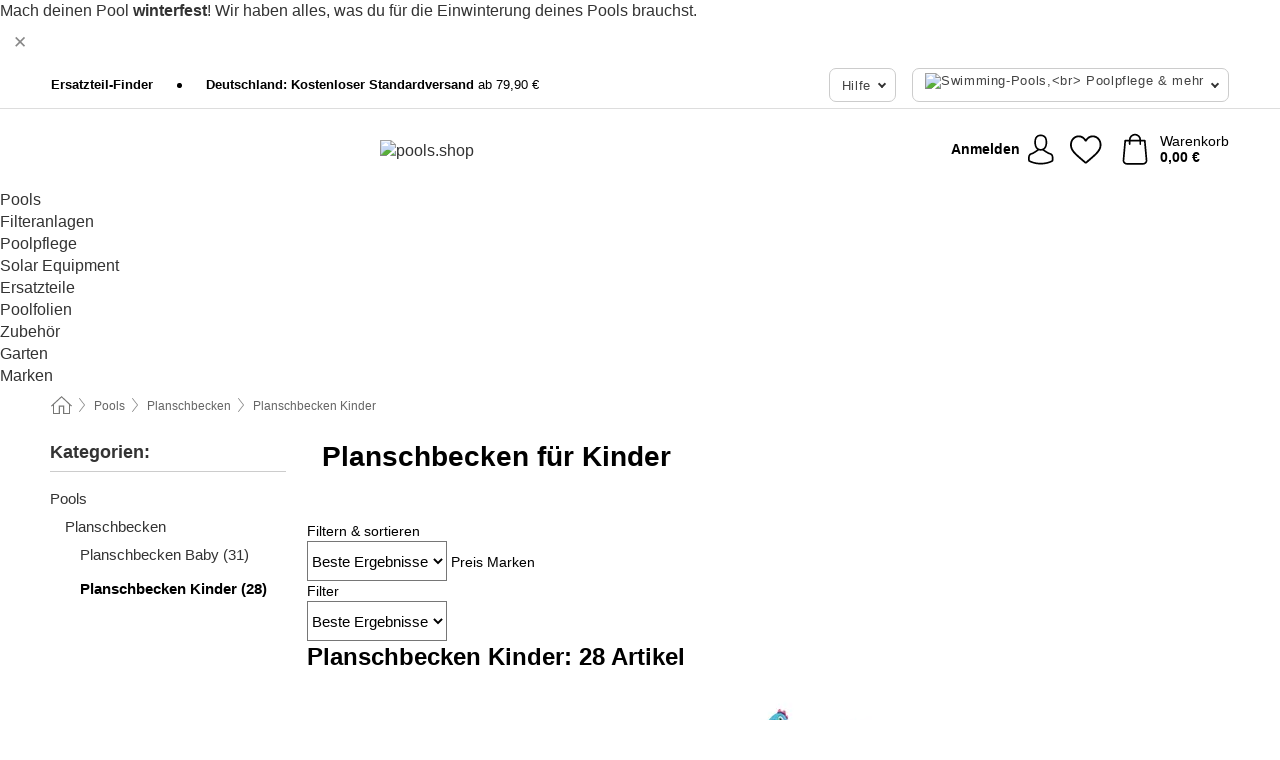

--- FILE ---
content_type: text/html; charset=UTF-8
request_url: https://www.pools.shop/de-DE/pools/planschbecken-kinder
body_size: 32134
content:
 <!DOCTYPE html> <html class="no-js" lang="de">                          <head> <script>
        window.shopCode = "pools_de";
        window.serverLanguage = "de";
        window.ajaxPrefix = "/de-DE/ajax/";
        window.urlPrefix = "de-DE";
    </script> <link rel="preconnect" href="//ap.nice-cdn.com">   <link rel="preload" as="font" href="https://ap.nice-cdn.com/library/fonts/panton/Panton-Regular_2.woff2" type="font/woff2" crossorigin> <link rel="preload" as="font" href="https://ap.nice-cdn.com/library/fonts/panton/Panton-Bold_2.woff2" type="font/woff2" crossorigin>    <style>.container,.container--nospace{max-width:75.625rem}.container,.container--fluid,.container--nospace{display:flex;flex-direction:row;flex-wrap:wrap;margin:0 auto;width:100%}html{box-sizing:border-box;color:#222;font-size:1em;line-height:1.4;min-height:100%;-webkit-text-size-adjust:100%;--sl-scroll-lock-gutter:auto!important}::-moz-selection{background:#b3d4fc;text-shadow:none}::selection{background:#b3d4fc;text-shadow:none}audio,canvas,iframe,img,svg,video{vertical-align:middle}fieldset{border:0;margin:0;padding:0}textarea{-webkit-appearance:none;font-family:inherit;resize:vertical}.hidden{display:none!important;visibility:hidden}.visuallyhidden{border:0;clip:rect(0 0 0 0);height:1px;margin:-1px;overflow:hidden;padding:0;position:absolute;width:1px}.visuallyhidden.focusable:active,.visuallyhidden.focusable:focus{clip:auto;height:auto;margin:0;overflow:visible;position:static;width:auto}.invisible{visibility:hidden}.clearfix:after{clear:both;content:"";display:table}abbr,address,article,aside,audio,b,blockquote,body,body div,caption,cite,code,dd,del,details,dfn,dl,dt,em,fieldset,figure,footer,form,h1,h2,h3,h4,h5,h6,header,html,i,iframe,img,ins,kbd,label,legend,li,mark,menu,nav,object,ol,p,pre,q,samp,section,small,span,strong,sub,summary,sup,table,tbody,td,tfoot,th,thead,time,tr,ul,var,video{background:transparent;border:0;font-size:100%;font-weight:inherit;margin:0;padding:0;vertical-align:baseline}article,aside,details,figure,footer,header,nav,section,summary{display:block}*,:after,:before{box-sizing:border-box}embed,img,object{max-width:100%}ul{list-style:none}input[type=number]::-webkit-inner-spin-button,input[type=number]::-webkit-outer-spin-button{-webkit-appearance:none;margin:0}input[type=number]{-moz-appearance:textfield}sub,sup{font-size:75%;line-height:0;position:relative;vertical-align:baseline}sup{top:-.5em}sub{bottom:-.25em}input{line-height:normal}select{background:#fff;height:2.5rem}button{cursor:pointer;margin:0}.link{text-decoration:underline}.force-lazy{transform:translateY(6250rem)}.headline{font-size:1.75rem}.note{font-size:90%}.f-radio__button{align-items:center;border:.125rem solid #bebebe;border-radius:.625rem;color:#bebebe;cursor:pointer;display:flex;flex-grow:1;justify-content:center;margin:0 auto;padding:.9375rem .625rem}.f-radio:checked+.f-radio__button{background:#fff;border:.125rem solid #647d03;box-shadow:0 0 0 1px #647d03;color:#000}.h-search__field.f-field--clearable{padding-right:1.875rem}.f-field--clearable__btn{background:transparent;border:none;bottom:0;height:2.75rem;opacity:0;padding:0;position:absolute;right:.5625rem;top:0;transition:opacity .1s ease-out;visibility:hidden;width:2.25rem}.f-field--clearable__btn:focus{outline:none}.f-field--clearable__btn:hover{opacity:1}.f-filledin~.f-field--clearable__btn{opacity:.6;visibility:visible}.f-field--clearable--btn-spacing{right:2.75rem}body{color:#000;font-family:panton,Helvetica Neue,helvetica,arial,sans-serif,Apple Color Emoji,Segoe UI Emoji,Segoe UI Symbol;font-weight:400;overflow-x:hidden;width:100%;-webkit-font-smoothing:antialiased}a{color:#333;text-decoration:none}a:hover{color:#016690}a:active,a:hover{outline:0}input,select{font-family:panton,Helvetica Neue,helvetica,arial,sans-serif,Apple Color Emoji,Segoe UI Emoji,Segoe UI Symbol;font-size:.9375rem}.hr{background:#ddd;height:1px;margin:1.5em 0;overflow:hidden}.link>a:after{content:" ›"}.small{font-size:.85rem;line-height:1.3}.smaller{font-size:.75rem;line-height:1.3}strong{font-weight:700}h1,h2,h3,h4,h5,h6{font-family:panton,Helvetica Neue,helvetica,arial,sans-serif,Apple Color Emoji,Segoe UI Emoji,Segoe UI Symbol;font-weight:700;line-height:1.3}img{height:auto}.text-right{text-align:right}.text-center{text-align:center}.state-green{color:#007a22}.state-orange{color:#cc4d00}.state-red{color:#cd0000}.state-yellow{color:#ff8b00}.select-styled{display:inline-block;margin-right:.3125rem;position:relative}.select-styled select{-webkit-appearance:none;-moz-appearance:none;background:url(//ap.nice-cdn.com/library/images/frontend/icons/selectbox-arrow.svg) 100% no-repeat #fff;background-size:2.1875rem 1.875rem;border:1px solid #bbb;border-radius:0;color:#333;cursor:pointer;display:inline-block;font-size:1rem;min-height:2.5rem;padding:0 2.5rem 0 .625rem;width:100%}.select-styled select:hover{border:1px solid #333}.select-styled select:focus{border:1px solid #44a4d6;box-shadow:0 0 0 .1875rem #e8e8e8;outline:none}.select-styled select:-moz-focusring{color:transparent;text-shadow:0 0 0 #333}.select-styled select::-ms-expand{display:none}.select-styled:hover select:after{display:none}.section__title{font-size:.9rem;font-weight:400;letter-spacing:.1em;margin-bottom:2rem;margin-left:.5rem;margin-right:.5rem;overflow:hidden;text-align:center;text-transform:uppercase;width:calc(100% - 1rem)}.section__title:after,.section__title:before{background-color:#ccc;content:"";display:inline-block;height:1px;margin-bottom:.3rem;position:relative;width:50%}.section__title:before{margin-left:-50%;right:1rem}.section__title:after{left:1rem;margin-right:-50%}.featured-products>.section__title,.subcategory-index-wrap>.section__title{font-size:1rem;font-weight:700;letter-spacing:.015rem;margin-bottom:1.5rem;text-align:left;text-transform:none}.subcategory-index-wrap>.section__title{margin-bottom:1rem}.featured-products>.section__title:after,.featured-products>.section__title:before,.subcategory-index-wrap>.section__title:after,.subcategory-index-wrap>.section__title:before{display:none}.featured-products.boughttogether>.section__title{font-size:1.1rem;margin-left:0;margin-right:0}.section__title--multiline{border-top:1px solid #ccc;margin-bottom:1em;margin-left:.5rem;margin-right:.5rem;text-align:center;width:calc(100% - 1rem)}.section__title--multiline a{background:#fff;display:inline-block;font-size:1.4rem;font-style:normal;font-weight:400;letter-spacing:.125rem;margin:auto;padding:0 1em;position:relative;text-transform:uppercase;top:-.7em}.section__title--multiline .note{color:#666;display:block;font-size:.6em;letter-spacing:0;margin-top:.1em;text-align:center;text-transform:none}.content h1,.login__headline{font-size:1.625rem;font-weight:700;line-height:1.25}.content h2.subtitle{line-height:1.5}.popup .content h1{font-size:1.625rem;line-height:1.25;overflow:hidden;padding-right:3.4375rem;text-overflow:ellipsis}.content>h1{margin-bottom:1rem}h2{font-size:1.375rem;line-height:1.4}.error__title{font-size:1.1875rem}.is-hidden{display:none!important}.svgsprite{display:inline-block;fill:currentcolor}.rotate180{transform:rotate(180deg)}.startpage .main--fullsize{margin:0;max-width:none;padding-top:0}.main-bg{background:#fff;width:100%}.main,.main--fullsize{font-size:.9em;margin:0 auto;max-width:75.625rem;padding:.5rem 0 2.5rem}.main.checkout{margin:0 auto}.category .main,.cms .main,.customer .main,.search .main{display:flex;flex-direction:row;flex-wrap:wrap;font-size:.9em;margin:0 auto;max-width:75.625rem;width:100%}.sidebar-wrap{background:#f8f8f8;box-shadow:0 .125rem 1.5rem rgba(0,0,0,.2);height:100%;left:-22.5rem;max-width:20rem;overflow-y:scroll;padding-bottom:1rem;padding-top:1rem;position:fixed;top:0;transform:translateZ(0);transition:transform .2s ease-out;width:100%;width:85%;z-index:5000}.category .sidebar-wrap,.search .sidebar-wrap{order:-1}.content{font-size:1rem;margin:0 auto 1.2em;padding:0 1rem;position:relative;width:100%}.content--list-page{margin:0 auto 2rem;position:relative;width:100%}.content--fullsize{margin:0 auto;position:relative;width:100%}.content--fullsize.error{padding-left:.5rem;padding-right:.5rem;width:100%}.content--fullsize.wishlist{max-width:52.5rem;padding-left:1.25rem;padding-right:1.25rem}.flexPair{display:flex;flex-wrap:wrap;margin:0 -.5rem}.flexPair--small{margin:0 -.25rem}.flexPair__item,.flexPair__item--async{display:flex;flex-grow:1;margin-bottom:.5rem;min-width:50%;padding:0 .5rem}.flexPair__item--async{min-width:0}.flexPair__item--small{padding:0 .25rem}.btn,.button{align-items:center;background-color:#fff;border:1px solid #444;border-radius:.4375rem;color:#444;display:inline-flex;flex-wrap:wrap;font-family:panton,Helvetica Neue,helvetica,arial,sans-serif,Apple Color Emoji,Segoe UI Emoji,Segoe UI Symbol;font-size:1.0625rem;font-weight:400;hyphenate-character:unset;hyphens:none;justify-content:center;letter-spacing:.05em;line-height:1.2;min-height:3rem;padding:.3125rem 1.125rem;position:relative;text-align:center;text-decoration:none;text-transform:none;transition-duration:.15s;transition-property:background,border-color,box-shadow,color;transition-timing-function:ease-in-out;vertical-align:middle}.btn:hover,.button:hover{background-color:#f8f8f8;border:1px solid #000;box-shadow:0 0 0 1px #000;color:#000}.btn:focus,.button:focus{box-shadow:0 0 0 1px #444,0 0 0 .1875rem #fff,0 0 0 .3125rem #aaa;outline:none}.btn--primary,.btn--primary[disabled]:hover,.btn-primary,.btn-primary[disabled]:hover,.button.primary,.button.primary[disabled]:hover{background-color:#647d03;border:0;color:#fff;font-weight:700}.btn--primary:not([disabled]):hover,.btn-primary:not([disabled]):hover,.button.primary:not([disabled]):hover{background-color:#5a7103;border:0;box-shadow:none;color:#fff}.btn--primary:focus,.btn-primary:focus,.button.primary:focus{box-shadow:0 0 0 .125rem #fff,0 0 0 .25rem #647d03;outline:none}.btn--secondary,.btn-secondary{background-color:#016690;border:0;color:#fff;font-weight:700}.btn--secondary:not([disabled]):hover,.btn-secondary:not([disabled]):hover{background-color:#015c82;border:0;box-shadow:none;color:#fff}.btn--secondary:focus,.btn-secondary:focus,.button.secondary:focus{box-shadow:0 0 0 .125rem #fff,0 0 0 .25rem #016690;outline:none}.btn[disabled],.button[disabled]{box-shadow:none;cursor:not-allowed;opacity:.5}.btn--arrow,.btn--next{font-size:1.125rem;justify-content:flex-start;padding-left:1rem;padding-right:4rem}.btn--arrow:after,.btn--next:after{background-size:1.5625rem .625rem;bottom:0;content:"";display:block;height:.625rem;margin:auto;position:absolute;right:1.5rem;top:0;transform:translateZ(0);transition:all .2s ease-in-out;width:1.5625rem}.btn--arrow:after,.btn--arrow:hover:after,.btn--next:after,.btn--next:hover:after{background-image:url("data:image/svg+xml;charset=utf-8,%3Csvg xmlns='http://www.w3.org/2000/svg' viewBox='0 0 25 10'%3E%3Cpath fill='%23fff' d='M24.797 4.522 20.37.198a.704.704 0 0 0-.979 0 .664.664 0 0 0 0 .955l3.248 3.171H.692A.684.684 0 0 0 0 5c0 .373.31.676.692.676h21.946l-3.247 3.17a.664.664 0 0 0 0 .956.7.7 0 0 0 .489.198.7.7 0 0 0 .49-.198l4.427-4.324a.664.664 0 0 0 0-.956'/%3E%3C/svg%3E")}.btn--arrow:hover:after,.btn--next:hover:after{transform:translate3d(.375rem,0,0)}.btn--animatedAddToCart{background:#647d03;border-color:#647d03;color:#fff;overflow:hidden;padding:0;width:100%}.btn--animatedAddToCart:hover{background:#5a7103;border-color:#5a7103;box-shadow:none;color:#fff}.btn--animatedAddToCart .t{transform:translateZ(0);transition:transform,.3s;width:100%}.added.btn--animatedAddToCart .t{transform:translate3d(-100%,0,0);transition-duration:0s;transition-property:transform}.btn--animatedAddToCart svg{bottom:0;left:0;margin:auto;opacity:0;position:absolute;right:0;top:0;transform:rotate(-5deg);transition:all .6s;width:1.25rem}.added.btn--animatedAddToCart svg{opacity:1}.checkmarkstroke{fill:none;stroke-width:0}.added .checkmarkstroke{fill:none;stroke:#fff;stroke-width:40;stroke-linecap:round;stroke-linejoin:round;stroke-miterlimit:10;stroke-dashoffset:320;animation:dash .3s ease-out forwards}@keyframes dash{0%{stroke-dashoffset:320}to{stroke-dashoffset:0}}.bundle__total .add-to-basket,.checkout-btn,.qty-wrap>.add-to-basket{font-size:1rem}.add-to-basket svg,.add-to-basket:hover svg{fill:#fff;transition-duration:.15s;transition-property:fill;transition-timing-function:ease-in-out}.submit>.btn-default{font-size:.9375rem;font-weight:400}.with-arrow{justify-content:flex-start;padding:.5rem 1.5rem .5rem 1rem}.with-arrow:after{border-color:#444;border-style:solid;border-width:.125rem .125rem 0 0;bottom:0;content:"";display:block;height:.5625rem;margin:auto;position:absolute;right:1rem;top:0;transform:rotate(45deg);transition-duration:.15s;transition-property:background,border-color,box-shadow,color;transition-timing-function:ease-in-out;width:.5625rem}.with-arrow:hover:after{border-color:#000}.btn--primary.with-arrow:after,.btn-primary.with-arrow:after{border-color:#fff;transition-duration:.15s;transition-property:background,border-color,box-shadow,color;transition-timing-function:ease-in-out}.btn--primary.with-arrow:hover:after,.btn--secondary.with-arrow:after,.btn--secondary.with-arrow:hover:after,.btn-primary.with-arrow:hover:after,.btn-secondary.with-arrow:after,.btn-secondary.with-arrow:hover:after{border-color:#fff}.qty-wrap .add-to-basket{padding-left:.5rem;padding-right:.5rem}.product-buy-box .add-to-basket.full{width:100%}.add-to-basket .se2ff5f3b25edd90d5f55efc00c718b98{margin-right:.125rem;position:relative;fill:#fff;color:#fff;height:1rem;top:-1px}.btn-group-secondary{display:flex}.btn-group-secondary a,.btn-group-secondary button{background-color:#fff;border:1px solid #016690;border-right:none;color:#016690;padding:.625rem 1rem}.btn-group-secondary a.active,.btn-group-secondary a:hover,.btn-group-secondary button.active,.btn-group-secondary button:hover{background-color:#016690;color:#fff}.btn-group-secondary a:first-of-type,.btn-group-secondary button:first-of-type{border-bottom-left-radius:0;border-top-left-radius:0}.btn-group-secondary a:last-of-type,.btn-group-secondary button:last-of-type{border-bottom-right-radius:0;border-right:1px solid #016690;border-top-right-radius:0}.btn--full{width:100%!important}.btn--wide{min-width:100%}.btn--small,.btn-small{font-size:.9375rem;min-height:2.5rem}.btn--tiny{font-size:.875rem;min-height:2.25rem}.btn--edit{background-color:#eee;border-color:#eee;border-radius:.4375rem;border-radius:7px;color:#505050;font-size:.8125rem;font-size:13px;line-height:1.2;min-height:2.0625rem;min-height:33px;padding:2px 16px}.btn--edit:hover{background-color:#dcdcdc;border-color:#dcdcdc;box-shadow:none;color:#505050}.btn--dropdown{padding:.25rem 1.5rem .25rem .75rem;position:relative}.btn--dropdown:after{border-bottom:.125rem solid #333;border-right:.125rem solid #333;bottom:0;content:"";height:.375rem;margin:auto;position:absolute;right:.625rem;top:-.1875rem;transform:rotate(45deg);width:.375rem}.btn--close{-webkit-appearance:none;-moz-appearance:none;appearance:none;background:transparent;border:0;border-radius:50%;cursor:pointer;display:block;height:2.5rem;outline:none;overflow:hidden;position:relative;width:2.5rem}.btn--close:before{background:hsla(0,0%,100%,.35);border:0;border-radius:50%;bottom:0;content:"";left:0;opacity:0;position:absolute;right:0;top:0;transform:scale(0);transition:opacity .2s ease-out,transform .2s ease-out}.btn--close:hover:before{opacity:1;transform:scale(1)}.btn--close:after{align-items:center;bottom:0;color:#888;content:"✕";display:flex;font-size:1.0625rem;justify-content:center;left:0;margin:auto;position:absolute;right:0;top:0;z-index:2}.btn--close:hover:after{color:#999}.dropdown{height:0;opacity:0;overflow:hidden;position:absolute;transition:opacity .15s ease-in-out;visibility:hidden;z-index:1800}.header{position:relative}.h-content{align-items:stretch;display:flex;flex-wrap:wrap;justify-content:space-between;margin:auto;max-width:75.625rem;padding:0 0 .5rem}.h-serviceBar{display:none}.h-usps{flex:1 1 auto;flex-wrap:wrap;font-size:.75rem;height:2.0625rem;justify-content:flex-start;overflow:hidden}.h-usps,.h-usps__item{align-items:center;display:flex;padding:0 .5rem}.h-usps__item{height:100%;margin-right:.5rem;position:relative;white-space:nowrap}.h-usps__item:not(:first-child):before{background:#000;border-radius:50%;content:"";height:.3125rem;margin-right:1.5rem;position:relative;width:.3125rem}.h-usps__link,.h-usps__title{color:#000;text-decoration:none}.h-usps__link:hover{color:#000;text-decoration:underline}.h-services{align-items:center;display:flex;flex:0 0 auto;justify-content:flex-end;padding:0 .5rem}.h-service{flex-shrink:0;padding:0 .5rem}.h-service__btn{border:1px solid #ccc;box-shadow:none;font-family:panton,Helvetica Neue,helvetica,arial,sans-serif,Apple Color Emoji,Segoe UI Emoji,Segoe UI Symbol;font-size:.8125rem;min-height:2.125rem}.h-service__btn:focus,.h-service__btn:hover{background:#f4f4f4;border:1px solid #bbb;box-shadow:none}.h-hotline{font-size:.6875rem;line-height:1.2;margin-left:.5rem;padding-left:1.25rem;position:relative}.h-hotline__image{left:0;margin-top:-.375rem;position:absolute;top:50%}.h-hotline__imagePath{fill:#333}.h-hotline__label--inline{font-size:.8125rem;line-height:1.4}.h-hotline__link{color:#000;display:block;font-size:.8125rem;font-weight:700;text-decoration:none;white-space:nowrap}.h-hotline__link:hover{color:#000}.h-hotline__link--inline{display:inline;line-height:1.125rem}.h-hotline__times{color:rgba(0,0,0,.8);font-size:.6875rem}.h-shoppingWorld{display:none}.h-shoppingWorld__icon{height:1.5rem;width:auto}.h-logo{align-items:center;display:flex;flex:0 0 auto;margin-left:0;order:1;padding:.5rem 0 .25rem .75rem;position:relative}.h-logo__image{display:block;height:auto;margin:auto;width:8.125rem}.h-tools{align-items:center;display:flex;flex:0 1 auto;line-height:1.2;order:2}.h-tools__item{height:100%}.h-tools__item--account{position:static}.h-tools__link{align-items:center;color:#000;display:flex;font-size:.75rem;height:100%;justify-content:center;min-height:3rem;min-width:2.625rem;padding:0 .25rem;position:relative;text-decoration:none;white-space:nowrap}.h-tools__item:last-child .h-tools__link{min-width:3.25rem;padding:0 .75rem 0 0}.h-tools__link:hover{color:#000}.h-tools__link:hover .h-tools__icon{transform:scale(1.1)}.h-tools__icon__wrap{position:relative}.h-tools__icon{display:block;transition:transform .1s ease-out}.h-tools__icon--account{height:1.9375rem;width:1.625rem}.h-tools__icon--wishlist{height:1.8125rem;width:2rem}.h-tools__icon--minicart{height:2rem;width:1.625rem}.h-tools__iconPath,a:hover .h-tools__iconPath{fill:#000}.h-tools__icon__cartQuantity{align-items:center;background:#016690;border:.125rem solid #fff;border-radius:1rem;bottom:.9375rem;color:#fff;display:flex;font-family:Arial,sans-serif;font-size:.75rem;height:1.5rem;justify-content:center;min-width:1.5rem;padding:0 .2rem;position:absolute;right:-.625rem;text-align:center;width:auto}.h-tools__text{display:block;max-width:5rem;overflow:hidden;text-overflow:ellipsis;vertical-align:middle;white-space:nowrap}.h-tools__text--account,.h-tools__text--minicart{display:none}.h-tools__text b{display:block;font-weight:700;overflow:hidden;text-overflow:ellipsis;white-space:nowrap}.breadcrumbs{align-items:center;background:transparent;display:flex;font-size:.75rem;margin:0 auto;max-width:75.625rem;overflow:hidden;padding:.5rem 1rem;width:100%}.breadcrumbs li{display:none;line-height:1.4rem;overflow:hidden;text-overflow:ellipsis;white-space:nowrap}.breadcrumbs>.back__to__home,.breadcrumbs>li:nth-of-type(2){display:inline-block;flex:0 0 auto}.breadcrumbs>li:last-of-type,.category .breadcrumbs>li:nth-last-of-type(2):not(:first-of-type),.product .breadcrumbs>li:nth-last-of-type(2):not(:first-of-type){display:inline-block;flex:1 1 auto}.category .breadcrumbs>li:last-of-type:not(:nth-of-type(2)),.product .breadcrumbs>li:last-of-type:not(:nth-of-type(2)){display:none}.breadcrumbs>li:nth-of-type(n+2):before{background-image:url("[data-uri]");background-repeat:no-repeat;background-size:.375rem .875rem;content:" ";display:inline-block;height:1.125rem;line-height:1;margin:0 .4375rem;opacity:.5;position:relative;vertical-align:middle;width:.5rem}.breadcrumbs a{color:#666}.breadcrumbs a:hover{color:#333;text-decoration:underline}.breadcrumbs .back__to__home a{background-image:url("[data-uri]");background-repeat:no-repeat;background-size:1.3125rem 1.125rem;display:block;height:1.25rem;opacity:.6;text-indent:-624.9375rem;width:1.3125rem}.breadcrumbs .back__to__home a:hover{opacity:.8}.sidebar{background:none;border-bottom:1px solid #ccc;padding:0}.sidebar-wrap.mobile-below{background:none;box-shadow:none;margin-bottom:1rem;max-width:100%;overflow:auto;padding:0 .75rem;position:static;width:100%;z-index:0}.sidebar-wrap.mobile-below .sidebar-list>li{margin-bottom:0}.sidebar-wrap.sb-expanded{transform:translate3d(22.5rem,0,0)}.sidebar-headline{color:#666;font-size:1.125rem;font-weight:400;margin-bottom:1.6rem;padding:0 1rem}.sidebar-close{cursor:pointer;display:block;position:absolute;right:0;top:.3125rem}.sidebar-close:after{color:#666;content:"✕";display:block;font-family:Arial,sans-serif;font-size:1.25rem;height:2.5rem;line-height:2.375rem;text-align:center;vertical-align:middle;width:2.5rem}.sidebarlogo{display:none}.sidebarlogo img{max-height:4.375rem;width:auto}.refine-results{display:none}.sidebar-nav-panel{overflow:hidden}.no-js .sidebar-nav-panel{display:none}.no-js .sidebar-nav-panel.shop-categories{display:inherit}.sidebar-nav-panel:last-child{border-bottom:1px solid #ccc}.sidebar-title{background:#f2f2f2;border-top:1px solid #ccc;color:#000;display:block;font-size:1.125rem;font-weight:700;margin:0;padding:.75rem 1.5625rem .75rem .9375rem;position:relative}.mobile-below .sidebar-title{border:1px solid #ddd}.expandable .sidebar-title{cursor:pointer}.expandable .sidebar-title:after{border-bottom:1px solid #333;border-right:1px solid #333;content:"";display:block;height:.5rem;position:absolute;right:.9375rem;top:1rem;transform:rotate(45deg);width:.5rem}.expanded .sidebar-title{border-bottom:1px solid #ccc}.expandable.expanded .sidebar-title:after{top:1.25rem;transform:rotate(-135deg)}.sidebar-content{overflow:hidden}.expandable .sidebar-content{max-height:0}.expandable.expanded .sidebar-content{max-height:312.5rem}.sidebar-content::-webkit-scrollbar{-webkit-appearance:none;width:.6875rem}.sidebar-content::-webkit-scrollbar-track{background-color:#e2e2e2;border-radius:.125rem}.sidebar-content::-webkit-scrollbar-thumb{background-color:#b5b5b5;border-radius:.125rem}.sidebar-content::-webkit-scrollbar-thumb:hover{background-color:#999}.sidebar-content.filter-price{overflow-y:visible;padding:0 1rem}.no-js .sidebar-nav-panel.expandable.price{display:none}.sidebar-list{padding:.625rem .9375rem}.sidebar-list.categories{margin:.5em 0 1.5em}.sidebar-list li{color:#000;cursor:pointer;display:block;font-size:1rem;font-weight:400;line-height:1.4;list-style-type:none;padding-bottom:.7em;padding-top:.7em;position:relative;vertical-align:middle}.sidebar-list a{display:block}.sidebar-list li[data-filter]:hover,.sidebar-list>li a:hover{background:transparent;color:#000;text-decoration:underline}.nr{color:#666;font-size:.8125rem;font-weight:400}.sidebar-list>li li>a{padding-left:1em}.sidebar-list>li li li>a{padding-left:2em}.sidebar-list>li li li li>a{padding-left:3em}.sidebar-list .active>a{color:#000;font-weight:700}.multi-select .filter__item{display:block;padding-left:1.75rem}.multi-select .filter__item--hasLink{padding-left:0}.multi-select .filter__item--hasLink a{padding-left:1.75rem}.filter__item.active{font-weight:700}.sidebar-list.multi-select .filter__item:before{background:#fff;border:1px solid #999;border-radius:.125rem;content:"";display:block;height:1.25rem;left:0;position:absolute;top:.7em;width:1.25rem;z-index:-1}.multi-select .filter__item.active:before{background:#93a44f;border:1px solid #93a44f}.multi-select .filter__item.active:after{border-bottom:.125rem solid #fff;border-right:.125rem solid #fff;content:"";display:block;height:.6875rem;left:.4375rem;position:absolute;top:.5625rem;top:.8125rem;transform:rotate(35deg);width:.375rem;z-index:5}.category-rating-summary{display:none}.category-header{margin-bottom:1.5rem;padding:0 1rem;width:100%}.category-header>h1{font-size:1.5rem;font-weight:700;line-height:1.2;margin:0;text-align:left}.category-header>h2{color:#666;font-size:1.125rem;font-weight:400;line-height:1.4;margin-top:.1rem;text-align:left}.cat_header-txt-wrapper{margin-top:1rem}.cat_header-txt{font-size:1rem;line-height:1.5;width:100%}.cat_header-txt h2,.cat_header-txt h3,.cat_header-txt h4,.cat_header-txt h5,.cat_header-txt h6{margin-bottom:.5rem}.cat_header-txt ol,.cat_header-txt p,.cat_header-txt ul{margin-top:1rem}.cat_header-txt a{color:#016690;text-decoration:underline}.cat_header-txt a:hover{color:#016690;text-decoration:none}.cat_header-txt ul>li{list-style:disc;margin-left:1.2rem}.category-header.image-banner>.teaser{margin:0 0 .9375rem}.category-header.image-banner .teaser__img{height:auto;width:100%}.category-header.image-banner>h1,.category-header.image-banner>h2,.category-header.image-banner>p{text-align:center}.page-turn{align-items:center;border-top:1px solid #ddd;display:flex;flex-wrap:wrap;justify-content:flex-start;padding-top:1.25rem;position:relative}.catalog-navbar.catalog-pagination{margin-bottom:1rem}.catalog-pagination>.page-turn,.page-turn.bottom{display:block}.catalog-settings{margin-top:2rem;width:100%}.hide-display-options .catalog-settings{margin-top:2rem}.category-header+.catalog-settings{margin-top:2.5rem}.category-header+.hide-display-options{margin-top:0}.catalog-navbar{margin-bottom:2rem;padding:0 1rem}.catalog-navbar.placeholder{height:0;overflow:hidden}.catalog-settings .page-turn{align-items:center;border-bottom:1px solid #ddd;display:flex;flex-flow:row wrap;gap:.5rem;justify-content:space-between;padding-bottom:.75rem;width:100%}.show-filters{align-items:center;-webkit-appearance:none;-moz-appearance:none;appearance:none;background-color:#fff;border:1px solid #666;border-radius:.375rem;color:#000;cursor:pointer;display:flex;font-size:.9375rem;gap:.375rem;height:2.5rem;justify-content:center;order:1;padding:.25rem .5rem;width:100%}.show-filters svg{width:1.125rem}.show-filters:focus{background-color:#fff}.item-count{display:block;font-size:1rem;font-weight:700;margin-bottom:.5rem;overflow:hidden;text-overflow:ellipsis;white-space:nowrap;width:100%}.hide-display-options .item-count{align-self:center}.catalog-sort-order{align-items:center;display:flex;flex:1;justify-content:flex-start;margin:0 -.5rem;order:2;text-align:center}.catalog-sort-order .f-item{flex:1 1 auto;margin:0;max-width:20rem}.catalog-sort-order .f-label{padding-top:.125rem}.catalog-hasFilter .catalog-sort-order{justify-content:center}.hide-display-options .catalog-sort-order{flex:1 0 100%;justify-content:flex-end}.catalog-display-options{align-items:center;align-self:center;display:flex;flex:0 1 auto;height:2rem;order:3}.catalog-display-options>div:first-child{border-right:1px solid #ccc}.toggle-view{align-items:center;-webkit-appearance:none;-moz-appearance:none;appearance:none;background:none;border:0;cursor:pointer;display:flex;height:2rem;justify-content:center;width:2rem}.toggle-view>svg{fill:#888;vertical-align:middle}.toggle-view.active>svg,.toggle-view:hover>svg{fill:#016690}.toggle-view--grid svg,.toggle-view--list svg{height:1rem;width:1.1875rem}.no-js .catalog-display-options,.no-js .catalog-sort-order{display:none}.category .banner__title{font-size:1.05rem}.filter-list{align-items:flex-start;display:flex;font-size:.875rem;gap:.5rem;margin-top:.625rem;order:4;width:100%}.filter-list p{line-height:1.1;padding-top:.5rem}.filter-list>ul{display:flex;flex-flow:row wrap;gap:.5rem}.filter-list a{background:#eee;border-radius:.375rem;color:#333;display:block;line-height:1.1;padding:.5rem .625rem;vertical-align:middle}.filter-list a:hover{background:#ddd;color:#000}.clear-filter:before,.filter-list a:before{content:"✕";display:inline-block;font-family:Apple Color Emoji,Segoe UI Emoji,NotoColorEmoji,Segoe UI Symbol,Android Emoji,EmojiSymbols,sans-serif;font-size:.9375rem;font-weight:400;margin-right:.375rem;text-align:center;vertical-align:bottom}.clear-filter:before{vertical-align:baseline}.featured-products{margin:2em 0 0;padding:0 0 2.5em}.featured-products.favorites{display:flex;flex-direction:row;flex-wrap:wrap;margin:2rem 0 3rem;max-width:75.625rem;padding-bottom:0;width:100%}.featured-products.favorites .product-v2{margin-bottom:0}.featured-products.favorites .product-v2:nth-of-type(3n){display:none}.category-index-wrap>.title,.featured-products>.title{border-top:1px solid #ddd;margin:1em 0 .5rem;text-align:center}.category-index-wrap>.title>strong,.featured-products>.title>strong{background:#fff;display:inline-block;font-size:.9375rem;font-weight:400;line-height:1;padding:0 1em;position:relative;top:-.7em}.product-color-swatches{display:flex;height:1.5rem;margin-top:.3125rem;padding:1px 0 0 1px}.product-color-swatches>.color{background:#fff;border:.125rem solid #fff;border-radius:50%;box-shadow:1px 1px .1875rem rgba(0,0,0,.2);display:inline-block;flex:0 0 auto;height:1.25rem;margin-right:.1875rem;padding:.125rem;vertical-align:middle;width:1.25rem}.product-color-swatches>.color--active{box-shadow:0 0 .125rem #000}.product-color-swatches>.color>span{border-radius:50%;display:block;height:.875rem;width:.875rem}.more-colors{color:#666;display:inline-block;font-size:.75rem;letter-spacing:-.002rem;line-height:1.25rem;margin-left:.1875rem;overflow:hidden;text-overflow:ellipsis;vertical-align:middle;white-space:nowrap}.lp-subcatIndex{margin:2rem auto}.lp-subcatIndex__heading{font-size:1rem;font-weight:700;margin-bottom:.5rem;padding:0 .5rem}.lp-subcatIndex__scrollWrap::-webkit-scrollbar{display:none}.lp-subcatIndex__list{display:flex;flex-flow:row wrap;width:100%}.lp-subcatIndex--buttons .lp-subcatIndex__list{padding:.125rem .25rem}.lp-subcatIndex__item{flex:0 0 auto;text-align:center}.lp-subcatIndex--images .lp-subcatIndex__item{margin-bottom:1rem;padding:0 .5rem;width:50%}.lp-subcatIndex--buttons .lp-subcatIndex__item{margin-bottom:.5rem;padding:0 .25rem}.lp-subcatIndex__link{display:block;font-size:.875rem;hyphens:auto;overflow:hidden;position:relative;text-align:center}.lp-subcatIndex__link,.lp-subcatIndex__link:hover{color:#000;text-decoration:none}.lp-subcatIndex--buttons .lp-subcatIndex__link{align-items:center;border:1px solid #aaa;border-radius:.5rem;display:flex;height:3rem;padding:.5rem 1rem}.lp-subcatIndex--buttons .lp-subcatIndex__link:focus,.lp-subcatIndex--buttons .lp-subcatIndex__link:hover{border:1px solid #666;box-shadow:0 0 0 1px #666}.lp-subcatIndex__imgWrap{border:1px solid #baced6;border-radius:50%;display:block;height:100%;margin:0 auto .5rem;overflow:hidden;padding-top:calc(100% - .125rem);position:relative;width:100%}.lp-subcatIndex__img{border:0;bottom:0;height:85%;left:0;margin:auto;position:absolute;right:0;top:0;width:85%}.lp-subcatIndex__img--placeholder{background:#f4f8fb;height:100%;width:100%}.brandSearchWrapper{height:4rem;margin:0 0 1rem;padding:0 1rem 1rem}.alphabeticIndex{margin-bottom:1.5rem;padding:0 1rem;position:relative}.cms .alphabeticIndex{padding:0}.alphabeticIndex:after{background-image:linear-gradient(90deg,hsla(0,0%,100%,0),#fff);bottom:0;content:"";display:block;pointer-events:none;position:absolute;right:0;top:0;width:2rem}.alphabeticIndex__list{background:#fff;display:flex;gap:.5rem;justify-content:flex-start;overflow-x:scroll;padding-bottom:.75rem;position:relative;overflow-scrolling:touch;-ms-overflow-style:-ms-autohiding-scrollbar;scrollbar-width:auto}.alphabeticIndex__item{font-size:1.1em;font-weight:700;text-align:center;width:2.25rem}.alphabeticIndex__item--linebreak{display:none}.alphabeticIndex__link{background:#f3f3f3;border-radius:.3125rem;color:#016690;display:block;height:2.25rem;line-height:2.25rem;transition:all .1s ease-in-out;width:2.25rem}.alphabeticIndex__link:hover{background-color:#647d03;border:none;box-shadow:none;color:#fff;transition:all .1s ease-in-out}.alphabetic-wrapper{padding-left:.5rem;padding-right:.5rem;padding-top:2.5rem;width:100%}.alphabetic-wrapper:first-of-type{padding-top:0}.alphabetic-index-char{color:#016690;font-size:2em;font-weight:700;line-height:1;margin-bottom:.4em}.alphabetic-index-list{-moz-column-count:1;column-count:1;-moz-column-gap:0;column-gap:0;counter-reset:section;list-style-type:none}.alphabetic-index-list>li{margin-bottom:.2em;overflow:hidden;position:relative;text-overflow:ellipsis;white-space:nowrap}.alphabetic-index-list>li>a{color:#333;display:inline-block;font-size:1rem;line-height:1.2;padding:.3rem 0}.alphabetic-index-list>li>a:hover{color:#333;text-decoration:underline}.productlist-footer{border-top:1px solid #ddd;flex-direction:row;flex-wrap:wrap;margin-bottom:1rem;padding:1.25rem 1rem}.productlist-footer,.productlist-footer__info{align-items:center;display:flex;justify-content:center}.productlist-footer__info{flex:1 1 auto;flex-direction:column;padding:.5rem 0}.productlist-footer__count{font-size:1.125rem;font-weight:700;line-height:1.2}.productlist-footer__infoVAT{font-size:.8125rem;margin:.5rem 0 0;text-align:center}.productlist-footer__pagination{align-items:center;display:flex;flex:0 0 auto;flex-direction:column;justify-content:center;padding:.5rem 0}.catalog-settings>.page-turn{background:none;border-bottom:1px solid #ddd;border-top:0;padding:0 0 .75rem}.productListEmpty{align-items:center;display:flex;flex-direction:column;margin-bottom:2rem}.productListEmpty__svg{height:5.625rem;margin-bottom:1.5rem;width:100%}.productListEmpty__path{fill:#647d03}.productListEmpty__text{font-size:1.0625rem;letter-spacing:.43px;line-height:1.2;margin-bottom:1rem;text-align:center}.productListEmpty__text:first-of-type{margin-bottom:2rem}.productListEmpty__btn{min-width:12.5rem}.spareparts{max-width:75.625rem;padding:1rem}.spareparts__headline{font-size:1.125rem;font-weight:700;line-height:1.4;margin:0 auto 1.5rem}.spareparts__linkswrap{align-items:center;display:flex;margin:0 auto 1.5rem}.spareparts__links__title{display:none}.spareparts__links{display:flex;flex-wrap:wrap}.spareparts__links .button{border-right:0}.spareparts__links li:last-of-type .button{border-right:inset}.spareparts__head{background:#fff;border:1px solid #d3d3d3;border-radius:.3125rem;box-shadow:1px 1px .875rem rgba(0,0,0,.08);margin:0 auto 2.5rem}.spareparts__imagewrap{align-items:center;border-style:solid;display:flex;height:100%;padding:2rem;width:100%}@keyframes shadowPulse{0%{box-shadow:0 0 1.25rem .3125rem #000}to{box-shadow:1px 1px .875rem rgba(0,0,0,.08)}}.shadow-pulse{animation-duration:3s;animation-iteration-count:1;animation-name:shadowPulse;animation-timing-function:linear}.spareparts__image{display:block;height:auto;margin:0 auto;max-width:100%}.spareparts__tablewrap{display:flex;flex-direction:column;justify-content:center;padding:1rem}.spareparts__table__title{display:none}.spareparts__table{border-collapse:collapse;border-spacing:0;width:100%}.spareparts__table td{padding-bottom:.8rem}.spareparts__table .index{text-align:center;white-space:nowrap}.spareparts__table .index span{align-items:center;background:#01425d;border-radius:50%;color:#fff;display:inline-flex;font-size:.75rem;font-weight:600;height:1.5625rem;justify-content:center;margin:0 auto;width:1.5625rem}.spareparts__table .artnr{padding-right:1rem;white-space:nowrap}.spareparts__table .arttitle a{color:#016690}.spareparts__table .arttitle a:hover{color:#016690;text-decoration:underline}.reference-number{align-items:center;background:#01425d;border-radius:50%;box-shadow:1px 1px .875rem rgba(0,0,0,.08);color:#fff;display:flex;font-size:.75rem;font-weight:600;height:1.5625rem;justify-content:center;left:-.3125rem;position:absolute;top:-.75rem;width:1.5625rem}.spareparts__list{margin:0 auto}.spareparts__list__headline{font-size:1.25rem;margin-bottom:1rem}.spareparts__list .productlist{margin:0 -.9375rem;width:auto}.spareparts__list .product-v2{display:inline-block;margin-top:-2.5rem;padding-top:2.5rem;width:100%}.spareparts__list .product__imagewrap{background:#fff;border:1px solid #d3d3d3;border-radius:.3125rem;box-shadow:1px 1px .875rem rgba(0,0,0,.08);margin-bottom:1rem;padding:.3125rem}.spareparts__list .product__title{min-height:0}.spareparts__list .qty-wrap{display:flex;flex-direction:row;margin-top:.625rem}.select-styled.quantity{flex:0 0 4.6875rem;margin-bottom:.625rem}.spareparts__list .qty-wrap .quantity{margin-bottom:0}.spareparts__list .qty-wrap .quantity select{border-radius:.4375rem}.skip-links{list-style:none;margin:0;padding:0}.skip-links a{background-color:#000;color:#fff;font-weight:700;padding:.5rem;position:absolute;text-decoration:none;top:-3em}.skip-links a:focus{top:0;z-index:1000000000}.table__scrollable table,.table__wrap{display:block;overflow-x:auto;width:100%}.table__scrollable table{overflow-y:hidden}.table{border-collapse:collapse;margin-bottom:1rem;width:auto}.table.full{width:100%}.table.outerborder{border:1px solid #ccc}.table.striped tbody tr:nth-of-type(odd){background-color:rgba(0,0,0,.05)}.table td,.table th{padding:.75rem;vertical-align:top}.table th,.table.bordered tr{border-bottom:1px solid #ccc}img.right-aligned{float:right;margin:0 0 1em 1em}img.left-aligned{float:left;margin:0 1em 1em 0}.swiper-container{margin:0 auto;overflow:hidden;position:relative;z-index:1}.swiper-container-no-flexbox .swiper-slide{float:left}.swiper-wrapper{box-sizing:content-box;display:flex;transition-property:transform;z-index:1}.swiper-slide,.swiper-wrapper{height:100%;position:relative;width:100%}.swiper-slide{flex-shrink:0}.swiper-container .swiper-notification{left:0;opacity:0;pointer-events:none;position:absolute;top:0;z-index:-1000}.swiper-wp8-horizontal{touch-action:pan-y}.swiper-wp8-vertical{touch-action:pan-x}.swiper-button-next,.swiper-button-prev{background-position:50%;background-repeat:no-repeat;background-size:1.6875rem 2.75rem;cursor:pointer;height:2.75rem;margin-top:-1.375rem;position:absolute;top:50%;width:1.6875rem;z-index:10}.swiper-button-next:after,.swiper-button-prev:after{border-color:#2e2d2c;border-style:solid;border-width:1px 1px 0 0;bottom:0;content:"";display:block;height:1.375rem;left:0;margin:auto;position:absolute;right:0;top:0;transform:rotate(45deg);width:1.375rem}.swiper-button-prev:after{transform:rotate(225deg)}.swiper-button-next.swiper-button-disabled,.swiper-button-prev.swiper-button-disabled{cursor:auto;opacity:.35;pointer-events:none}.swiper-button-prev,.swiper-container-rtl .swiper-button-next{left:.625rem;right:auto}.swiper-button-next,.swiper-container-rtl .swiper-button-prev{left:auto;right:.625rem}.swiper-pagination{text-align:center;transition:.3s;z-index:10}.swiper-pagination.swiper-pagination-hidden{opacity:0}.swiper-pagination-bullet{background:#000;border-radius:100%;display:inline-block;height:.5rem;opacity:.2;width:.5rem}button.swiper-pagination-bullet{-webkit-appearance:none;-moz-appearance:none;appearance:none;border:none;box-shadow:none;margin:0;padding:0}.swiper-pagination-clickable .swiper-pagination-bullet{cursor:pointer}.swiper-pagination-bullet-active{background:#007aff;opacity:1}.swiper-lazy-preloader{animation:swiper-preloader-spin 1s steps(12) infinite;height:2.625rem;left:50%;margin-left:-1.3125rem;margin-top:-1.3125rem;position:absolute;top:50%;transform-origin:50%;width:2.625rem;z-index:10}@keyframes swiper-preloader-spin{to{transform:rotate(1turn)}}.fancybox-overlay{display:none;left:0;overflow:hidden;position:absolute;top:0;z-index:8010}.fancybox-overlay-fixed{bottom:0;position:fixed;right:0}.countdown-wrap{align-items:center;display:flex;font-size:1rem;padding:0}.countdown-label{margin-right:.5rem}.countdown-label .headline{color:#cd0000;font-size:1.1875rem}.deals__emptyContainer{align-items:center;display:flex;flex-flow:column}.deals__image{height:auto;margin-bottom:2.5rem;width:90%}.content .deals__section{color:#016690;font-size:1.75rem;font-weight:700;margin-bottom:1.5rem}.deals__discoverProductsText,.deals__nextDealsInfo{font-size:1.125rem;margin-bottom:.875rem}.countdown-wrap.category{align-items:center;flex-flow:column;justify-content:center;margin-bottom:2rem}.countdown-wrap.category .countdown-label{display:block;margin:0 0 1rem;text-align:center}.countdown-wrap.category .headline{font-size:2rem;font-weight:700}.countdown-wrap.category p.info{font-size:1rem;font-weight:400}.countdown,.countdown__large{color:#fff;display:flex}.countdown__large{margin-bottom:3rem}.countdown .item{line-height:1.1;padding:.3rem 0;width:2.5rem}.countdown .item,.countdown__large .item{background:#333;display:flex;flex-direction:column;justify-content:center;margin-right:1px;text-align:center}.countdown__large .item{line-height:1.15;padding:.5rem 0}.countdown .item.first,.countdown__large .item.first{border-bottom-left-radius:.375rem;border-top-left-radius:.375rem}.countdown .item.last,.countdown__large .item.last{border-bottom-right-radius:.375rem;border-top-right-radius:.375rem}.countdown .item.hidden,.countdown__large .item.hidden{display:none}.countdown .value,.countdown__large .value{display:block;font-size:1rem}.countdown .label,.countdown__large .label{display:block;font-size:.6875rem}.countdown-wrap.category .countdown .item{padding:.5rem 0;width:3.75rem}.countdown-wrap.category .countdown__large .item{display:flex;width:4rem}.countdown-wrap.category .countdown .value{font-size:1.3125rem}.countdown-wrap.category .countdown__large .value{font-size:1.5rem}.countdown-wrap.category .countdown .label{font-size:.75rem}.countdown-wrap.category .countdown__large .label{font-size:1rem}.deals__genericImageBG{fill:#016690}.grid-view{display:flex;flex-flow:row wrap;padding:0 .25rem}.product-v2{display:flex;flex-direction:column;font-size:.8125rem;height:auto;margin-bottom:3rem;padding-left:.5rem;padding-right:.5rem;position:relative;width:50%}.product-v2:after{clear:both;content:"";display:table}.product__imagewrap{align-items:center;display:flex;justify-content:center;margin-bottom:1.5625rem;position:relative}.product__image{aspect-ratio:1/1;display:block;margin:auto;max-height:100%;max-width:100%;-o-object-fit:contain;object-fit:contain}.product__contentwrap{display:flex;flex-direction:column;flex-grow:1;position:relative}.spareparts .product__contentwrap{flex-grow:0}.product__title{flex-grow:1;font-size:.875rem;font-size:.85rem;font-weight:400;line-height:1.3;line-height:1.2;min-height:4rem}.content--list-page .product__title{hyphenate-character:auto;hyphens:auto}.product__subtitle{display:-webkit-box;-webkit-box-orient:vertical;-webkit-line-clamp:2;color:#666;font-size:100%;line-height:1.4;margin:0;overflow:hidden}.product__title h3,.product__title h4,.product__title h5{font-size:inherit;font-weight:400;margin-bottom:0}.product__brand{display:block}.product__articlenumber{color:#666;font-size:.7rem;line-height:1.5}.product__content{color:#666;display:block;font-size:.8125rem;font-size:.8rem;margin-top:.15rem}.product__content--withArrow:before{background:url(//ap.nice-cdn.com/library/images/frontend/arrows/icon-arrow.svg);background-repeat:no-repeat;content:"";display:inline-block;height:.5rem;margin-right:.1875rem;width:1rem}.productVariants{align-items:baseline;display:flex;flex-direction:row}.product__features{margin-top:1rem;min-height:4.2rem}.product__features--list{color:#666;font-size:.8125rem;list-style:disc inside}.product__features--list li{line-height:1.6;list-style-type:square;margin-top:.1rem;overflow:hidden;text-overflow:ellipsis;white-space:nowrap}.product__footer{margin-top:1rem}.product__footer .price{font-size:.9375rem}.product__footer>.stockstate{font-size:.8125rem;font-weight:700}.product__footer>.stockstate--text{font-size:.9em}.product-v2 .starswrap{margin-bottom:.5rem;min-height:1.4375rem}.product-v2 .rating-count{font-size:.6875rem;overflow:hidden;text-overflow:ellipsis;white-space:nowrap}.product-v2 .pr__labels{left:.5rem;position:absolute;top:0}.pr__badges{left:.625rem;position:absolute;top:2.1875rem}.pr__badges li{display:block;margin-bottom:.625rem}.pr__badges img{display:block;width:2.8125rem}.add-to-cart-form{width:100%}.flag{background:#fff;border-radius:.25rem;display:inline-block;font-size:.75rem;font-weight:700;letter-spacing:.05em;line-height:1.1;margin-right:.375rem;padding:.25rem .5rem}.flag.bestseller{border:1px solid #cc4d00;color:#cc4d00}.flag.new{border:1px solid #007a22;color:#007a22}.flag.sale-tag{border:1px solid #cd0000;color:#cd0000}.flag.sale{background:#cd0000;border-radius:0;color:#fff;font-size:.8em;letter-spacing:0;margin-left:.25rem;padding:.3em .375rem;position:static;vertical-align:middle}.price{color:#000;font-size:.9375rem;font-weight:700}.instead-price{color:#000;font-weight:400;text-decoration:line-through!important}.reduced-price{color:#cd0000!important;font-weight:700}.main-price .reduced-price{font-size:1.1875rem}.price-saving{color:#cd0000;font-weight:700}.sup,sup{font-size:.7em;position:relative;top:-.3em}.percent-saving{background:#cd0000;border-radius:.1875rem;color:#fff;font-size:.9em;font-weight:400;line-height:1.2;padding:.125rem .3125rem;vertical-align:middle}.stars{align-items:center;direction:ltr;display:flex;unicode-bidi:bidi-override}.stars i{color:#ff8b00;display:inline-block;font-family:Segoe UI Symbol,Arial,sans-serif;font-size:1.0625rem;font-style:normal;margin-right:.05em;position:relative}.stars--small i{font-size:.875rem}.stars.large i{font-size:1.375rem}.stars.large span{line-height:1.375rem;vertical-align:middle}.stars .full:after{color:#ff8b00;content:"★";left:0;position:absolute;top:0}.stars i:before{content:"☆"}.stars .half:after{color:#ff8b00;content:"★";left:0;overflow:hidden;position:absolute;top:0;width:48%}.rating-count{color:#666;font-size:.75rem;height:.75rem;margin-left:.2em;vertical-align:middle}.stock-state{font-size:.9375rem;font-weight:700}.stock-state a{color:inherit;text-decoration:underline}.stock-state a:hover{color:inherit}.available{color:#007a22}.unavailable{color:#cd0000;font-weight:700}.availableAtDate,.preorder{color:#cc4d00}.preorder,.restricted{font-weight:700}.restricted{color:#cd0000}.stock-state.pre-order{color:#000}.stock-state.country-restricted{color:#cd0000}.free-del{color:#cc4d00;font-weight:700}.stock-state>span{color:#333;font-size:.8125rem;font-weight:500}.stock-state>span.description{font-size:.9375rem}.stock-state-highlight{border:.1875rem solid #cd0000;border-radius:.5rem;font-size:1.1875rem;padding:.9375rem}.stock-state-highlight span{display:block;font-size:1rem;margin-top:.7em}.stock-state-highlight--preorder{border:.1875rem solid #cc4d00;border-radius:.25rem;color:#cc4d00;font-size:1.1875rem;padding:.9375rem}.stock-state-highlight--preorder .stock-state-large{font-size:1rem;margin-top:.7em}.stock-state-highlight--preorder span{color:#000}.select__list{height:0;opacity:0;position:absolute;visibility:hidden}.orderChangeRequest{margin:0 auto;max-width:40rem;padding:.9375rem}.orderChangeRequest__fancyWrap{bottom:0;top:auto!important}.orderChangeRequest__fancyWrap .fancybox-skin{border-bottom-left-radius:0;border-bottom-right-radius:0}.orderChangeRequest__headline{font-size:1.6875rem;letter-spacing:.68px;margin-bottom:2.1875rem;padding-top:.625rem;text-align:center}.orderChangeRequest__options{display:none}.orderChangeRequest__text{font-size:1rem;letter-spacing:.42px;margin-bottom:1.875rem}.orderChangeRequest__btns{display:flex;flex-direction:column-reverse;justify-content:center}.orderChangeRequest__cancelBtn{margin:.625rem 0}.orderChangeRequest__row{display:flex;flex-wrap:wrap;font-size:.9375rem;justify-content:space-between}.orderChangeRequest__orderNum{font-size:1rem;font-weight:500;margin-bottom:.4375rem;padding-right:.25rem}.orderChangeRequest__orderNum.highlight>span{background:#ffdc8c;border-radius:.4375rem}.orderChangeRequest__date{font-size:1rem;font-weight:500;margin-bottom:.625rem}.orderChangeRequest__items{margin-bottom:2.5rem}.orderChangeRequest__items,.orderChangeRequest__price{font-size:1rem;font-weight:500}.orderChangeRequest__divider{border-top:1px solid #ddd;padding-top:.625rem}.orderChangeRequest__flexPair{margin-bottom:1.875rem}.orderChangeRequest__radioBtns{display:block;padding:0}.orderChangeRequest__serviceText{display:none}.orderChangeRequest__flexPairService{display:block}.orderChangeRequest__img{display:block;margin:0 auto 3.125rem}.orderChangeRequest__arrow{display:block;margin:0 auto 1.875rem}.orderChangeRequest__openChat{display:flex;justify-content:center}.orderChangeRequest__openChatBtn{margin-bottom:1.875rem}.orderChangeRequest__closeBtn{display:block;margin:0 auto;width:50%}.orderChangeRequest__phoneText{margin-bottom:1.875rem;text-align:center}.orderChangeRequest__phoneNum{align-items:center;color:#158a86;display:flex;font-size:1.75rem;font-weight:500;justify-content:center;margin-bottom:1.875rem}.orderChangeRequest__phone{margin-right:.9375rem}.orderChangeRequest__radioBtnsHeadline{font-size:1.5rem;letter-spacing:1px;margin-bottom:1.25rem;padding-top:1.25rem}.orderChangeRequest__alreadyPaid{display:none}.orderChangeRequest__alreadyPaidService{color:#158a86;display:flex;margin-bottom:1.875rem;margin-top:-1.875rem}.cancelOrder{padding:1rem}.cancelOrder__fancyWrap{bottom:0;top:auto!important}.cancelOrder__fancyWrap .fancybox-skin{border-bottom-left-radius:0;border-bottom-right-radius:0}.cancelOrder__headline{font-size:1.6875rem;letter-spacing:.68px;margin-bottom:2.1875rem;padding-top:.625rem;text-align:center}.cancelOrder__section{margin-bottom:1.5rem}.cancelOrder__options{display:none}.cancelOrder__text{font-size:1.0625rem;letter-spacing:.42px;margin-bottom:1.875rem}.cancelOrder__btns{display:flex;flex-direction:column-reverse;justify-content:center}.cancelOrder__cancelBtn{margin:.625rem 0}.cancelOrder__row{display:flex;flex-wrap:wrap;font-size:.9375rem;justify-content:space-between}.cancelOrder__orderNum{font-size:1rem;font-weight:500;margin-bottom:.4375rem;padding-right:.25rem}.cancelOrder__orderNum.highlight>span{background:#ffdc8c;border-radius:.4375rem}.cancelOrder__date{font-size:1rem;font-weight:500;margin-bottom:.625rem}.cancelOrder__items{margin-bottom:2.5rem}.cancelOrder__items,.cancelOrder__price{font-size:1rem;font-weight:500}.cancelOrder__divider{border-top:1px solid #ddd;padding-top:.625rem}.cancelOrder__flexPair{flex-direction:column-reverse;margin-bottom:1.875rem}.cancelOrder__radioBtns{display:block;padding:0}.cancelOrder__serviceText{display:none}.cancelOrder__flexPairService{display:block}.cancelOrder__img{display:block;margin:0 auto 3.125rem}.cancelOrderIconFillColor{fill:#016690}.cancelOrder__arrow{display:block;margin:0 auto 1.875rem}.cancelOrder__openChat{display:flex;justify-content:center}.cancelOrder__openChatBtn{margin-bottom:1.875rem}.cancelOrder__closeBtn{display:block;margin:0 auto;width:50%}.cancelOrder__btnWrap{display:flex;justify-content:center}.cancelOrder__phoneText{margin-bottom:1.875rem;text-align:center}.cancelOrder__phoneNum{align-items:center;color:#158a86;display:flex;font-size:1.75rem;font-weight:500;justify-content:center;margin-bottom:1.875rem}.cancelOrder__phone{margin-right:.9375rem}.cancelOrder__radioBtnsHeadline{font-size:1.5rem;letter-spacing:1px;margin-bottom:1.25rem;padding-top:1.25rem}.cancelOrder__alreadyPaid{display:none}.cancelOrder__alreadyPaidService{color:#158a86;display:flex;margin-bottom:1.875rem;margin-top:-1.875rem}@font-face{font-family:Jura;font-style:normal;font-weight:400;src:url(//ap.nice-cdn.com/library/fonts/jura-v9-latin_latin-ext/jura-v9-latin_latin-ext-regular.eot);src:local("Jura Regular"),local("Jura-Regular"),url(//ap.nice-cdn.com/library/fonts/jura-v9-latin_latin-ext/jura-v9-latin_latin-ext-regular.eot?#iefix) format("embedded-opentype"),url(//ap.nice-cdn.com/library/fonts/jura-v9-latin_latin-ext/jura-v9-latin_latin-ext-regular_2.woff2) format("woff2"),url(//ap.nice-cdn.com/library/fonts/jura-v9-latin_latin-ext/jura-v9-latin_latin-ext-regular.woff) format("woff"),url(//ap.nice-cdn.com/library/fonts/jura-v9-latin_latin-ext/jura-v9-latin_latin-ext-regular.ttf) format("truetype"),url(//ap.nice-cdn.com/library/fonts/jura-v9-latin_latin-ext/jura-v9-latin_latin-ext-regular.svg#Jura) format("svg")}@font-face{font-family:Jura;font-style:normal;font-weight:700;src:url(//ap.nice-cdn.com/library/fonts/jura-v9-latin_latin-ext/jura-v9-latin_latin-ext-700.eot);src:local("Jura Bold"),local("Jura-Bold"),url(//ap.nice-cdn.com/library/fonts/jura-v9-latin_latin-ext/jura-v9-latin_latin-ext-700.eot?#iefix) format("embedded-opentype"),url(//ap.nice-cdn.com/library/fonts/jura-v9-latin_latin-ext/jura-v9-latin_latin-ext-700_2.woff2) format("woff2"),url(//ap.nice-cdn.com/library/fonts/jura-v9-latin_latin-ext/jura-v9-latin_latin-ext-700.woff) format("woff"),url(//ap.nice-cdn.com/library/fonts/jura-v9-latin_latin-ext/jura-v9-latin_latin-ext-700.ttf) format("truetype"),url(//ap.nice-cdn.com/library/fonts/jura-v9-latin_latin-ext/jura-v9-latin_latin-ext-700.svg#Jura) format("svg")}@font-face{font-display:swap;font-family:Panton;font-style:normal;font-weight:400;src:local("Panton Regular"),local("Panton-Regular"),url(//ap.nice-cdn.com/library/fonts/panton/Panton-Regular_2.woff2) format("woff2"),url(//ap.nice-cdn.com/library/fonts/panton/Panton-Regular.woff) format("woff")}@font-face{font-display:swap;font-family:Panton;font-style:normal;font-weight:600;src:local("Panton SemiBold"),local("Panton-SemiBold"),url(//ap.nice-cdn.com/library/fonts/panton/Panton-SemiBold_2.woff2) format("woff2"),url(//ap.nice-cdn.com/library/fonts/panton/Panton-SemiBold.woff) format("woff")}@font-face{font-display:swap;font-family:Panton;font-style:normal;font-weight:700;src:local("Panton Bold"),local("Panton-Bold"),url(//ap.nice-cdn.com/library/fonts/panton/Panton-Bold_2.woff2) format("woff2"),url(//ap.nice-cdn.com/library/fonts/panton/Panton-Bold.woff) format("woff")}.subcategory-image-item img{border:1px solid #dde9ef;max-width:100%}.subcategory-image-item a:hover img{border:1px solid #bcd3df}.product__title a{color:#016690}@media (pointer:coarse){.lp-subcatIndex__scrollWrap{overflow-x:scroll;scroll-behavior:smooth;scroll-snap-type:x mandatory;width:100%;-webkit-overflow-scrolling:touch;-ms-overflow-style:none;position:relative;scrollbar-width:none}}@media (width >= 0)and (pointer:coarse){.lp-subcatIndex__list{flex-flow:row nowrap}.lp-subcatIndex--images .lp-subcatIndex__item{margin-bottom:0;width:40%}.lp-subcatIndex--buttons .lp-subcatIndex__item{margin-bottom:0}}@media (min-width:22.5rem){.h-tools__link{min-width:3rem}.h-tools__item:last-child .h-tools__link{padding:0 1rem 0 0}.h-tools__text{max-width:4.375rem}.h-tools__text--account{display:block;margin-right:.5rem;text-align:right}.show-filters{padding:.25rem .625rem;width:auto}.select-styled.quantity{margin-bottom:0;margin-right:.625rem}.deals__image{width:52%}.countdown-wrap.category .countdown__large .item{width:5rem}.countdown-wrap.category .countdown__large .value{font-size:1.8rem}.countdown-wrap.category .countdown__large .label{font-size:1.25rem}}@media (min-width:35.5rem){.section__title,.section__title--multiline{margin-left:.9375rem;margin-right:.9375rem;width:calc(100% - 1.875rem)}h2{font-size:1.5rem;line-height:1.3}.hideDesktop--568{display:none!important}.content,.content--fullsize.error{padding-left:.9375rem;padding-right:.9375rem}.bundle__total .add-to-basket,.checkout-btn,.qty-wrap>.add-to-basket{font-size:1rem}.btn--wide{min-width:18.75rem}.h-content{align-items:center}.h-logo__image{width:8.75rem}.h-tools__item--account{position:relative}.h-tools__item:last-child .h-tools__link{padding:0 .5rem}.h-tools__text{max-width:none}.h-tools__text--minicart{display:block;margin-left:.75rem}.h-tools__text b{text-overflow:clip}.breadcrumbs>li:nth-of-type(3){display:inline-block;flex:0 0 auto}.category-header{padding-left:.9375rem;padding-right:.9375rem}.featured-products.favorites .product-v2:nth-of-type(3n){display:flex}.category-index-wrap>.title,.featured-products>.title{margin:1em 0}.lp-subcatIndex__heading{padding:0 1rem}.lp-subcatIndex__list{padding:0 .5rem}.lp-subcatIndex--buttons .lp-subcatIndex__list{padding:.125rem .75rem}.lp-subcatIndex--images .lp-subcatIndex__item{width:33.3333%}.alphabetic-wrapper{padding-left:.9375rem;padding-right:.9375rem}.alphabetic-index-list{-moz-column-count:2;column-count:2;-moz-column-gap:1.25rem;column-gap:1.25rem}.productlist-footer{flex-wrap:nowrap;justify-content:space-between}.productlist-footer__info{align-items:flex-start}.productlist-footer__infoVAT{text-align:start}.productlist-footer__pagination{align-items:flex-end}.reference-number{font-size:1.25rem;height:2.5rem;left:-.9375rem;top:-.9375rem;width:2.5rem}.spareparts__list .product-v2{width:50%}.countdown-wrap.category .countdown .item{width:5rem}.grid-view{padding:0}.product-v2{padding-left:.9375rem;padding-right:.9375rem;width:33.3333333333%}.pr__badges,.product-v2 .pr__labels{left:.9375rem}.orderChangeRequest__headline{font-size:1.875rem;letter-spacing:.75px;margin-bottom:3.125rem;padding-top:0}.orderChangeRequest__options{display:block;margin-bottom:1.875rem;width:100%}.orderChangeRequest__text{font-size:1.125rem;letter-spacing:.45px}.orderChangeRequest__date,.orderChangeRequest__orderNum,.orderChangeRequest__row{font-size:1.125rem}.orderChangeRequest__items{font-size:1.125rem;margin-bottom:0}.orderChangeRequest__price{font-size:1.125rem}.orderChangeRequest__divider{margin-bottom:2.5rem}.orderChangeRequest__radioBtns{display:none}.orderChangeRequest__serviceText{display:block;font-size:1.125rem;margin-bottom:1.875rem}.orderChangeRequest__flexPairService{display:none}.orderChangeRequest__alreadyPaid{color:#158a86;display:flex;margin-bottom:1.875rem;margin-top:-1.875rem}.cancelOrder__headline{font-size:1.875rem;letter-spacing:.75px;margin-bottom:3.125rem;padding-top:0}.cancelOrder__options{display:block;width:100%}.cancelOrder__text{font-size:1.125rem;letter-spacing:.45px}.cancelOrder__date,.cancelOrder__orderNum,.cancelOrder__row{font-size:1.125rem}.cancelOrder__items{font-size:1.125rem;margin-bottom:0}.cancelOrder__price{font-size:1.125rem}.cancelOrder__divider{margin-bottom:2.5rem}.cancelOrder__radioBtns{display:none}.cancelOrder__serviceText{display:block;font-size:1.125rem;margin-bottom:1.875rem}.cancelOrder__flexPairService{display:none}.cancelOrder__alreadyPaid{color:#158a86;display:flex;margin-bottom:1.875rem;margin-top:-1.875rem}}@media (min-width:35.5rem)and (pointer:coarse){.lp-subcatIndex--images .lp-subcatIndex__item{width:23%}}@media (min-width:48rem){.f-radio__button{padding:1.25rem 0}.content h1,.login__headline,.popup .content h1{font-size:1.75rem;line-height:1.2}.error__title{font-size:1.3125rem}.hide-desktop{display:none}.hideDesktop--768{display:none!important}.bundle__total .add-to-basket,.checkout-btn,.qty-wrap>.add-to-basket{font-size:1.125rem}.h-content{flex-wrap:nowrap;justify-content:space-between;padding:.5rem;position:relative}.h-serviceBar{align-items:center;border-bottom:1px solid #ddd;display:flex;padding:.375rem 0}.h-hotline__label--inline,.h-hotline__link{font-size:.875rem}.h-logo{margin-left:48px;padding:.5rem .5rem .25rem}.h-tools{order:3}.h-tools__link{font-size:.8125rem}.h-tools__item:last-child .h-tools__link{padding:0 .5rem 0 0}.h-tools__text{max-width:7.5rem}.h-tools__text--minicart{display:none}.h-tools__text b{overflow:hidden;text-overflow:ellipsis;white-space:nowrap}.breadcrumbs>li{display:inline-block!important;flex:0 0 auto!important}.cms-nav .sidebar-list{padding:0 .25rem}.category-header>h1{font-size:1.625rem}.category-header>h2{font-size:1.1875rem}.featured-products.favorites{margin:2rem 0 4rem}.category-index-wrap>.title>strong,.featured-products>.title>strong{font-size:1rem}.lp-subcatIndex{background:none;margin:3rem auto 2rem}.lp-subcatIndex__list{padding:0}.lp-subcatIndex--images .lp-subcatIndex__item{margin-bottom:2rem;padding:0 1rem;width:25%}.lp-subcatIndex--buttons .lp-subcatIndex__item{margin-bottom:.5rem}.lp-subcatIndex__link{font-size:.9375rem}.lp-subcatIndex__link:hover{text-decoration:underline}.lp-subcatIndex--buttons .lp-subcatIndex__link:focus,.lp-subcatIndex--buttons .lp-subcatIndex__link:hover{text-decoration:none}.lp-subcatIndex__title{position:relative}.alphabeticIndex:after{display:none}.alphabeticIndex__list{flex-wrap:wrap;margin:0 auto;overflow:visible;padding-bottom:0;width:100%}.alphabeticIndex__item--linebreak{display:block;flex-basis:100%;height:.375rem;margin:0}.spareparts__headline{font-size:1.125rem}.spareparts__list .product-v2{width:33.33333%}.select-styled.quantity{flex:0 0 5.3125rem}.deals__discoverProductsText,.deals__nextDealsInfo{font-size:1.3125rem}.countdown-wrap.category{flex-flow:row;margin-bottom:2.5rem}.countdown-wrap.category .countdown-label{display:inline-block;margin:0 1.5rem 0 0}.countdown-wrap.category .countdown__large .item{width:7rem}.countdown-wrap.category .countdown .value{font-size:1.5rem}.countdown-wrap.category .countdown__large .value{font-size:2rem}.countdown-wrap.category .countdown .label{font-size:.8125rem}.product-v2{font-size:.875rem}.product__title{font-size:.9375rem}.content--list-page .product__title{hyphens:none}.product__footer .price{font-size:1.125rem}.product-v2 .rating-count{font-size:.6875rem}.pr__badges img{width:3.125rem}.flag{font-size:.8125rem}.orderChangeRequest{flex-direction:column;justify-content:center;padding:2.5rem}.orderChangeRequest__fancyWrap{bottom:auto;top:0!important}.orderChangeRequest__fancyWrap .fancybox-skin{border-bottom-left-radius:.6875rem;border-bottom-right-radius:.6875rem;border-top-left-radius:0;border-top-right-radius:0}.orderChangeRequest__btns{display:flex;flex-direction:row;justify-content:flex-end}.orderChangeRequest__cancelBtn{margin:0 .625rem 0 0}.cancelOrder{flex-direction:column;justify-content:center;padding:2.5rem}.cancelOrder__fancyWrap{bottom:auto;top:0!important}.cancelOrder__fancyWrap .fancybox-skin{border-bottom-left-radius:.6875rem;border-bottom-right-radius:.6875rem;border-top-left-radius:0;border-top-right-radius:0}.cancelOrder__btns{display:flex;flex-direction:row;justify-content:flex-end}.cancelOrder__cancelBtn{margin:0 .625rem 0 0}.cancelOrder__flexPair{flex-direction:row-reverse}}@media (min-width:48rem)and (pointer:coarse){.lp-subcatIndex--images .lp-subcatIndex__item{margin-bottom:2rem;width:22.5%}.lp-subcatIndex--buttons .lp-subcatIndex__item{margin-bottom:.5rem}}@media (min-width:64rem){.section__title{font-size:1rem}.featured-products>.section__title,.subcategory-index-wrap>.section__title{font-size:1.1rem}.featured-products.boughttogether>.section__title{font-size:1.2rem}.hideDesktop,.hideDesktop--1024,.hideDesktop--960{display:none!important}.main,.main--fullsize{padding:.9375rem 0 2.5rem}.sidebar-wrap{background:none;box-shadow:none;height:auto;left:0;max-width:100%;order:-1;overflow-y:auto;padding:0 .6875rem 1rem;position:static;transform:none;transition:none;width:22%;z-index:1}.content{margin:0 auto 2rem}.content,.content--list-page{width:77%}.content--fullsize{margin:0 auto 2rem}.btn--edit{min-height:1.4375rem;min-height:23px;padding:2px 5px}.h-content{padding:1rem .5rem}.h-usps{font-size:.8125rem}.h-shoppingWorld{display:block}.h-logo{margin-left:0}.h-logo__image{width:14.375rem}.h-tools__item{margin-right:.25rem}.h-tools__item:last-child{margin-right:0}.h-tools__link{font-size:.875rem}.h-tools__item:last-child .h-tools__link{padding:0 .5rem}.h-tools__text--minicart{display:block!important}.sidebar{background:#fff;border-bottom:0}.sidebar-wrap.mobile-below{width:22%}.sidebar-wrap.sb-expanded{transform:none}.sidebar-close,.sidebar-headline{display:none}.sidebarlogo{display:block;margin-bottom:.5rem;padding:0 1rem;text-align:center}.sidebar-nav-panel{margin-bottom:1em}.sidebar-nav-panel:last-child{border:0}.sidebar-title{background:none;border-bottom:1px solid #ddd;border-top:0;color:#333;font-family:panton,Helvetica Neue,helvetica,arial,sans-serif,Apple Color Emoji,Segoe UI Emoji,Segoe UI Symbol;font-weight:700;margin:0 .25rem;padding:0 0 .35rem}.mobile-below .sidebar-title{border:none;border-bottom:1px solid #ddd}.expandable .sidebar-title{cursor:default}.expandable .sidebar-title:after{display:none}.sidebar-content{background:none;margin:.625rem 0 2.5rem;max-height:15.9375rem;overflow-x:hidden;overflow-y:auto;padding:0 .25rem .35rem;transform:none;transition:none}.expandable .sidebar-content{max-height:16rem}.expandable.expanded .sidebar-content{max-height:unset;transform:none}.sidebar-content.filter-price,.sidebar-list{padding:0}.sidebar-list li{font-size:.9375rem;padding-bottom:.45em;padding-top:.45em}.sidebar-list.multi-select .filter__item:before{top:.5em}.multi-select .filter__item.active:after{top:.625rem}.category-rating-summary{background:#fff;border:1px solid #ddd;font-size:.75rem;padding:.9375rem}.shop-categories .sidebar-content{max-height:none}.category-header{margin-bottom:3rem}.category-header>h1{font-size:1.75rem}.category-header>h2{font-size:1.25rem}.category-header.image-banner>h1,.category-header.image-banner>h2,.category-header.image-banner>p{text-align:center}.page-turn{justify-content:space-between}.catalog-settings,.category-header+.catalog-settings{margin-top:0}.category-index-wrap+.catalog-navbar,.featured-products+.catalog-navbar{margin-top:1rem}.show-filters{display:none}.item-count{align-self:center;flex:0 1 auto;margin:0 1.25rem 0 0;width:auto}.catalog-sort-order{flex:1 1 auto;justify-content:center;order:2;text-align:right}.catalog-display-options{margin-left:1.25rem}.lp-subcatIndex--buttons{display:none}.lp-subcatIndex__heading{font-size:1.1rem}.brandSearchWrapper{margin:-1.5rem 0 1rem}.alphabetic-index-list{-moz-column-count:3;column-count:3;-moz-column-gap:1.25rem;column-gap:1.25rem}.alphabetic-index-list>li>a{padding:.15rem 0}.spareparts__headline{font-size:1.3125rem}.spareparts__links__title{display:inline-block;padding-right:.5rem}.spareparts__head{display:flex}.spareparts__imagewrap{margin-right:1rem}.spareparts__imagewrap,.spareparts__tablewrap{flex-grow:1;min-width:calc(50% - .5rem)}.spareparts__table__title{display:block;font-weight:700;margin-bottom:1rem}.deals__image{width:40%}.subcategory-image-item .title:after{content:" ›"}}@media (min-width:64rem)and (pointer:coarse){.lp-subcatIndex__list{flex-flow:row wrap}.lp-subcatIndex--images .lp-subcatIndex__item{width:25%}}@media (min-width:75.625rem){.h-serviceBar{padding:.375rem calc(50% - 37.8125rem)}.lp-subcatIndex--images .lp-subcatIndex__item{width:20%}.alphabeticIndex__item--linebreak{display:none}}@media (min-width:75.625rem)and (pointer:coarse){.lp-subcatIndex--images .lp-subcatIndex__item{width:20%}}@media (min-width:87.5rem){.breadcrumbs{max-width:100%;padding:.5rem calc(50% - 36.8125rem)}}@media (max-width:63.9375rem){.hideMobile--1024{display:none!important}}@media only screen and (max-width:48rem){.hide-mobile{display:none!important}}@media (max-width:47.9375rem){.hideMobile--768{display:none!important}}@media (max-width:35.4375rem){.hideMobile--568{display:none!important}}@media print{*,:after,:before{background:transparent!important;box-shadow:none!important;color:#000!important;text-shadow:none!important}a,a:visited{text-decoration:underline}a[href^="#"]:after,a[href^="javascript:"]:after{content:""}blockquote,pre{border:1px solid #999;page-break-inside:avoid}thead{display:table-header-group}img,tr{page-break-inside:avoid}img{max-width:100%!important}h2,h3,p{orphans:3;widows:3}h2,h3{page-break-after:avoid}}</style><link media='' rel='prefetch' as='style' href='https://ap.nice-cdn.com/disco/build/l_shop/critical_category.8a6897b1.css'/><link media='' rel='preload' href='https://ap.nice-cdn.com/disco/build/l_shop/styles.159fa40f.css' as='style' onload="this.onload=null;this.rel='stylesheet'"><noscript><link rel='stylesheet' href='https://ap.nice-cdn.com/disco/build/l_shop/styles.159fa40f.css'></noscript><link media='print' rel='stylesheet' href='https://ap.nice-cdn.com/disco/build/l_shop/print.a880ca08.css'/>  <link rel="stylesheet" href="https://ap.nice-cdn.com/disco/build/shop/73373.62b4f396.css"> <link rel="stylesheet" href="https://ap.nice-cdn.com/disco/build/shop/catalogue.f897ed72.css">   <link media='' rel='stylesheet' href='https://ap.nice-cdn.com/disco/build/shop/banner_helpers.22cdfca9.css'/><link media='' rel='stylesheet' href='https://ap.nice-cdn.com/disco/build/shop/banner_category.8abf8739.css'/><link media='' rel='stylesheet' href='https://ap.nice-cdn.com/disco/build/shop/banner_category_row.9a6a8e97.css'/><link media='' rel='stylesheet' href='https://ap.nice-cdn.com/disco/build/shop/banner_info_header.ae47cfd2.css'/><link media='' rel='stylesheet' href='https://ap.nice-cdn.com/disco/build/shop/banner_usp_services.be99e688.css'/> <link media='' rel='stylesheet' href='https://ap.nice-cdn.com/disco/build/shop_pools/banner.b697a8db.css'/>          <title>Play Center - pools.shop </title><meta http-equiv="content-type" content="text/html; charset=UTF-8"> <meta name="viewport" content="width=device-width, initial-scale=1.0"><link rel="canonical" href="https://www.pools.shop/de-DE/pools/planschbecken-kinder"><meta name="dcterms.rightsHolder" content="niceshops GmbH"><link rel="home" title="home" href="https://www.pools.shop/de-DE"> <link rel="search" type="application/opensearchdescription+xml" title="pools.shop" href="https://ap.nice-cdn.com/static/opensearch/f7d2cae34b172600d213f876669260a9_869206205_DE_de"><meta name="description" content="Play Center Pool Intex einfach online auf pools.shop bestellen. Lieferung in 2 Tagen."><link rel="alternate" href="https://www.pools.shop/de-AT/pools/planschbecken-kinder" hreflang="de-AT"><link rel="alternate" href="https://www.pools.shop/de-DE/pools/planschbecken-kinder" hreflang="de"><link rel="alternate" href="https://www.pools.shop/sl-SI/bazeni/bazeni-za-cofotanje-otroci" hreflang="sl"><link rel="alternate" href="https://www.pools.shop/de-BE/pools/planschbecken-kinder" hreflang="de-BE"><link rel="alternate" href="https://www.pools.shop/hu-HU/medencek/gyermek-pancsolomedencek" hreflang="hu"><link rel="alternate" href="https://www.pools.shop/it-IT/piscine-fuori-terra/bambini" hreflang="it"><link rel="alternate" href="https://www.pools.shop/de-CH/pools/planschbecken-kinder" hreflang="de-CH"><link rel="alternate" href="https://www.pools.shop/it-CH/piscine-fuori-terra/bambini" hreflang="it-CH"><link rel="alternate" href="https://www.pools.shop/fr-CH/piscines/pataugeoires-enfant" hreflang="fr-CH"><link rel="alternate" href="https://www.pools.shop/en-CH/pools/play-centre-pool" hreflang="en"><link rel="alternate" href="https://www.pools.shop/fr-BE/piscines/pataugeoires-enfant" hreflang="fr-BE"><link rel="alternate" href="https://www.pools.shop/nl-BE/zwembaden/kinderbadjes" hreflang="nl-BE"><link rel="alternate" href="https://www.pools.shop/fr-FR/piscines/pataugeoires-enfant" hreflang="fr"><link rel="alternate" href="https://www.pools.shop/cs-CZ/bazeny/brouzdaliste-pro-deti" hreflang="cs"><link rel="alternate" href="https://www.pools.shop/nl-NL/zwembaden/kinderbadjes" hreflang="nl"><link rel="alternate" href="https://www.pools.shop/pl-PL/baseny/baseniki-dla-dzieci" hreflang="pl"><link rel="alternate" href="https://www.pools.shop/en/pools/play-centre-pool" hreflang="en"><link rel="alternate" href="https://www.pools.shop/sk-SK/bazeny/nafukovacie-hracie-centrum" hreflang="sk"><link rel="alternate" href="https://www.pools.shop/hr-HR/bazeni/mali-bazeni-za-djecu" hreflang="hr"><link rel="alternate" href="https://www.pools.shop/en-UK/pools/play-centre-pool" hreflang="en-GB"><link rel="alternate" href="https://www.pools.shop/sv-SE/pooler/plaskdammar-barn" hreflang="sv"><link rel="alternate" href="https://www.pools.shop/pt-PT/piscinas/play-center-pool" hreflang="pt"><link rel="alternate" href="https://www.pools.shop/es-ES/piscinas/piscinas-para-ninos-pequenos" hreflang="es"><link rel="alternate" href="https://www.pools.shop/en-IE/pools/play-centre-pool" hreflang="en"><meta name="format-detection" content="telephone=no"> <link rel="apple-touch-icon" sizes="180x180" href="https://ap.nice-cdn.com/apple-touch-icon.png"> <link rel="icon" type="image/png" href="https://ap.nice-cdn.com/favicon-32x32.png" sizes="16x16"> <link rel="icon" type="image/png" href="https://ap.nice-cdn.com/favicon-16x16.png" sizes="32x32"> <link rel="manifest" href="/de-DE/feed/manifest_json" crossorigin="use-credentials"> <link rel="mask-icon" href="https://ap.nice-cdn.com/safari-pinned-tab.svg" color="#3184ad"> <link rel="shortcut icon" href="https://ap.nice-cdn.com/favicon.ico"> <meta name="theme-color" content="#3184ad"> <meta property="og:site_name" content="pools.shop">     <meta property="og:locale" content="de_DE">      <meta property="og:type" content="product.group"> <meta property="og:title" content="Play Center - pools.shop">    <meta property="og:url" content="https://www.pools.shop/de-DE/pools/planschbecken-kinder" /> <meta property="og:description" content="Play Center Pool Intex  einfach online auf pools.shop bestellen.  Lieferung in 2 Tagen.">   <meta property="og:image" content="https://ap.nice-cdn.com/disco/build/assets/Logo/pools-og.19d0c1db5h0p.jpg">    <script>var w = window;
    document.documentElement.className = document.documentElement.className.replace(/\bno-js\b/g, '') + ' js ';
    (function(w,d,u){w.readyQ=[];w.bindReadyQ=[];function p(x,y){if(x=="ready"){w.bindReadyQ.push(y);}else{w.readyQ.push(x);}}var a={ready:p,bind:p};w.$=w.jQuery=function(f){if(f===d||f===u){return a}else{p(f)}}})(w,document);
    w.appendCss = function (ul,m) {var cb = function () {var d = document, l = d.createElement('link');l.rel = 'stylesheet';l.media=m||"screen";l.href = ul;var h = d.getElementsByTagName('link')[0];h.parentNode.insertBefore(l,h.nextSibling);};if (typeof w.attachEvent == "function"){w.attachEvent('onload',cb)}else{if(typeof w.addEventListener == "function"){w.addEventListener('load',cb,false)}}};
        w.appendScript = function (u, c) {$(document).ready(function () {$.getScript(u).done(function(s,t){if(typeof c=="function"){c()}})})};
    </script> </head><body id="top" lang="de" class="category lang-de"> <submit-overlay id="globalOverlay"></submit-overlay>  <ul class="skip-links"> <li><a accesskey="1" href="#mainMenu">zur Navigation</a></li> <li><a accesskey="2" href="#mainWrapper">zum Inhalt</a></li> <li><a accesskey="4" href="/de-DE/warenkorb">zum Warenkorb</a></li> </ul><header class="header">     <div class="b-infoheader" data-id="LayoutSection_ID=237" data-type="special_banner" data-sub-type="info_header" data-elements="1" data-max-elements="6" data-min-elements="1" data-max-elements-per-row="6" data-color="#016690" data-has-title-text-link=""> <div class="h-infoBar__wrap b-banner__color--light" style="--b-header-background: #016690;"> <div class="h-infoBar"> <ul class="h-infoBar__linkList">   <li class="h-infoBar__linkList__item" data-id="LayoutElement_ID=564" data-element-id="564" data-section-id="237" data-type="info_header" data-sub-type="banner_text_no_icon" data-start-date="" data-end-date="" data-title="" data-campaign-code="" data-campaign-id="" data-gtm-track="">  <a  href=/de-DE/einwintern>Mach deinen Pool <strong>winterfest</strong>! Wir haben alles, was du für die Einwinterung deines Pools brauchst.</a> </li>  </ul> </div>    <form is="header-close" class="h-infoBar__close" method="post" > <input type="hidden" name="shopaction" value="hide_infobar"> <button class="btn--close" type="submit" aria-label="Schließen"></button> </form></div> </div>           <div class="h-serviceBar" data-id="LayoutSection_ID=8" data-type="special_banner" data-sub-type="usp_service" data-elements="2" data-max-elements="3" data-min-elements="0" data-max-elements-per-row="4" data-color="" data-has-title-text-link=""> <ul class="h-usps">    <li class="h-usps__item" data-id="LayoutElement_ID=254" data-element-id="254" data-section-id="8" data-type="usp_service" data-sub-type="default" data-start-date="" data-end-date="" data-title="" data-campaign-code="" data-campaign-id="" data-gtm-track=""> <a class="h-usps__link"  href="/de-DE/ersatz"> <p class="h-usps__title"><strong>Ersatzteil-Finder</strong></p> </a> </li>               <li class="h-usps__item" data-id="LayoutElement_ID=25" data-element-id="25" data-section-id="8" data-type="usp_service_checkbox" data-sub-type="default" data-start-date="" data-end-date="" data-title="" data-campaign-code="" data-campaign-id="" data-gtm-track=""> <a class="h-usps__link" href="/de-DE/info/versand-und-lieferung#shop_help2_delivery_1"><strong>Deutschland: Kostenloser Standardversand </strong> ab 79,90&nbsp;€</a> </li>    </ul> <ul class="h-services">           <li class="h-service dropdown__wrap" data-id="LayoutElement_ID=25" data-element-id="25" data-section-id="8" data-type="usp_service_checkbox" data-sub-type="default" data-start-date="" data-end-date="" data-title="" data-campaign-code="" data-campaign-id="" data-gtm-track=""> <drop-down> <a class="h-service__btn btn btn--dropdown js-dropdownTrigger" aria-haspopup="true" aria-controls="helpDropdown" aria-expanded="false" href="/de-DE/info/supportcenter">Hilfe</a> <div class="help__dropdown js dropdown" id="helpDropdown"> <ul class="dropdown__content"> <li class="dropdown__item"> <a class="dropdown__link" href="/de-DE/info/meine-bestellung">Wo ist meine Bestellung?</a> </li> <li class="dropdown__item"> <a class="dropdown__link" accesskey="3" href="/de-DE/info/ruecksendungen-und-rueckerstattungen">Rücksendungen</a> </li> <li class="dropdown__item"> <a class="dropdown__link" href="/de-DE/info/versand-und-lieferung">Versandkosten</a> </li> <li class="dropdown__item"> <a class="dropdown__link" accesskey="3" href="/de-DE/info/zahlungsmoeglichkeiten">Zahlungsmöglichkeiten</a> </li> <li class="dropdown__item"> <a class="dropdown__link" accesskey="3" href="/de-DE/info/kontakt">Kontakt</a> </li> <li class="dropdown__item"> <a class="dropdown__link" href="/de-DE/info/supportcenter">Alle Hilfe-Themen</a> </li> </ul> </div> </drop-down> </li>    <li class="h-service h-shoppingWorld dropdown__wrap"> <drop-down> <button class="h-service__btn btn btn--dropdown js-dropdownTrigger" aria-haspopup="true" aria-controls="shoppingworldDropdown" aria-expanded="false"> <img class="h-shoppingWorld__icon" loading="lazy" src="https://ap.nice-cdn.com/disco/build/shop/shoppingworld/favicon_pools.95853bcbn1c3.png" alt="Swimming-Pools,<br> Poolpflege & mehr" width="48" height="48"> </button> <div class="shoppingWorld__dropdown dropdown js" id="shoppingworldDropdown"> <div class="dropdown__content"> <p class="shoppingWorld__dropdown__title">Mehr Inspiration</p> <ul class="shoppingWorld__dropdown__list">        <li class="shoppingWorld__dropdown__item" data-id="LayoutElement_ID=25" data-element-id="25" data-section-id="8" data-type="usp_service_checkbox" data-sub-type="default" data-start-date="" data-end-date="" data-title="" data-campaign-code="" data-campaign-id="" data-gtm-track=""> <a class="shoppingWorld__dropdown__link" href="https://www.interismo.de"> <img loading="lazy" class="shoppingWorld__dropdown__image" src="https://ap.nice-cdn.com/disco/build/shop/shoppingworld/logo_interismo.c5091884n1c3.png" alt="Interismo" width="180" height="60"> <span>Stilvolle Wohn-Accessoires</span> </a> </li>        <li class="shoppingWorld__dropdown__item" data-id="LayoutElement_ID=25" data-element-id="25" data-section-id="8" data-type="usp_service_checkbox" data-sub-type="default" data-start-date="" data-end-date="" data-title="" data-campaign-code="" data-campaign-id="" data-gtm-track=""> <a class="shoppingWorld__dropdown__link" href="https://www.bloomling.de"> <img loading="lazy" class="shoppingWorld__dropdown__image" src="https://ap.nice-cdn.com/disco/build/shop/shoppingworld/logo_bloomling.45905fe7n1c3.png" alt="bloomling" width="180" height="60"> <span>Alles für den Hobby-Gärtner</span> </a> </li> </ul> </div> </div> </drop-down> </li>    </ul> </div>   <div class="h-content">             <a class="h-logo" accesskey="0" href="https://www.pools.shop/de-DE"> <img class="h-logo__image" src="https://ap.nice-cdn.com/disco/build/assets/Logo/pools-logo.1ca2845e5h0p.svg" alt="pools.shop" width="200" height="62"> </a>   <div class="h-search"> <main-menu-mobile
        endpoint="https://ap.nice-cdn.com/api/catalogue/main-menu?shopCode=pools_de" banner-endpoint="https://ap.nice-cdn.com/api/catalogue/main-menu-banner?shopCode=pools_de&country=DE"
           
></main-menu-mobile><search-bar search-url="/de-DE/suche" search-query=""></search-bar> </div> <ul class="h-tools">    <li class="h-tools__item h-tools__item--account dropdown__wrap"> <drop-down> <a class="h-tools__link js-dropdownTrigger" href="/de-DE/kunden/mein-konto"
               aria-label="Anmelden" aria-haspopup="true" aria-controls="toolbar-account-salutation" aria-expanded="false"
                is="login-redirect-link" data-url="/de-DE/kunden/login"            > <span class="h-tools__text h-tools__text--account" id="toolbar-account-salutation"> <b>Anmelden</b></span>       <svg class="h-tools__icon h-tools__icon--account" aria-hidden="true" width="26" height="31" viewBox="0 0 26 31" xmlns="http://www.w3.org/2000/svg"><g class="h-tools__iconPath" fill="#000" fill-rule="nonzero"><path d="M12.652 16.66h.197c1.82-.03 3.293-.67 4.38-1.893 2.39-2.696 1.994-7.317 1.95-7.758-.155-3.31-1.72-4.895-3.012-5.634C15.205.823 14.08.526 12.826.5H12.72c-.69 0-2.043.112-3.34.85-1.305.74-2.896 2.324-3.05 5.66-.044.44-.442 5.06 1.95 7.757 1.08 1.224 2.552 1.863 4.372 1.894zM7.988 7.166c0-.02.006-.038.006-.05.205-4.454 3.366-4.932 4.72-4.932H12.79c1.676.037 4.527.72 4.72 4.932 0 .02 0 .037.006.05.006.043.44 4.267-1.535 6.49-.78.882-1.825 1.317-3.197 1.33h-.063c-1.366-.013-2.416-.448-3.192-1.33-1.97-2.21-1.547-6.453-1.54-6.49z"/><path d="M25.516 24.326v-.02c0-.048-.007-.098-.007-.154-.038-1.23-.12-4.105-2.814-5.025l-.062-.018c-2.802-.716-7.166-4.136-7.19-4.155a.838.838 0 0 0-.964 1.373c.106.074 4.613 3.6 7.706 4.396 1.448.515 1.61 2.062 1.653 3.478 0 .056 0 .105.005.155.006.56-.03 1.423-.13 1.92-1.007.57-4.95 2.546-10.95 2.546-5.976 0-9.945-1.98-10.958-2.553-.1-.497-.142-1.36-.13-1.92 0-.05.006-.098.006-.154.044-1.416.205-2.963 1.652-3.48 3.094-.794 7.333-4.32 7.438-4.388a.838.838 0 0 0-.962-1.373c-.024.02-4.108 3.433-6.922 4.147a.782.782 0 0 0-.062.02C.13 20.046.05 22.92.012 24.145c0 .056 0 .106-.006.155v.02c-.006.323-.012 1.98.317 2.814.062.16.174.298.323.39.186.125 4.652 2.97 12.124 2.97s11.938-2.85 12.124-2.97a.83.83 0 0 0 .323-.39c.31-.827.305-2.485.3-2.808z"/></g></svg></a> <div class="account__dropdown dropdown js" data-min-width="568" id="toolbar-account-dropdown-menu"> <div class="account__dropdown__content dropdown__content">  <a class="account__btn btn btn--small btn--primary btn--full" href="/de-DE/kunden/login"
                                 is="login-redirect-link" data-url="/de-DE/kunden/login" >Jetzt anmelden</a> <p class="account__dropdown__newUserTitle">Bist du <strong>neu hier?</strong></p> <a class="account__btn btn btn--small btn--full" href="/de-DE/kunden/anmelden"> Konto erstellen</a>  </div> </div> </drop-down> </li>   <li class="h-tools__item h-tools__item--wishlist"> <a class="h-tools__link" href="/de-DE/kunden/wunschliste" aria-label="Wunschliste">  <svg class="h-tools__icon h-tools__icon--wishlist" aria-hidden="true" width="32" height="29" viewBox="0 0 34 30" xmlns="http://www.w3.org/2000/svg"> <path class="h-tools__iconPath" d="M16.73 29.968c-.476 0-.935-.174-1.293-.49a388.508 388.508 0 0 0-3.805-3.294l-.006-.005c-3.37-2.893-6.282-5.39-8.307-7.85C1.054 15.58 0 12.972 0 10.123c0-2.768.943-5.32 2.655-7.19C4.387 1.043 6.763 0 9.348 0c1.93 0 3.7.615 5.257 1.827.786.612 1.498 1.36 2.126 2.234a10.798 10.798 0 0 1 2.127-2.233C20.414.615 22.183 0 24.114 0c2.584 0 4.96 1.042 6.693 2.933 1.712 1.87 2.655 4.422 2.655 7.19 0 2.85-1.055 5.457-3.32 8.207-2.024 2.46-4.935 4.957-8.306 7.85a384.57 384.57 0 0 0-3.812 3.3c-.358.314-.817.488-1.293.488zM9.35 1.973c-2.03 0-3.896.816-5.253 2.297C2.718 5.774 1.96 7.852 1.96 10.123c0 2.396.884 4.54 2.868 6.948 1.917 2.33 4.768 4.775 8.07 7.608l.006.005c1.154.99 2.462 2.113 3.824 3.31 1.37-1.2 2.68-2.324 3.837-3.316 3.3-2.832 6.152-5.278 8.07-7.606 1.982-2.408 2.867-4.55 2.867-6.947 0-2.27-.76-4.35-2.136-5.853-1.356-1.48-3.222-2.297-5.252-2.297-1.487 0-2.853.476-4.06 1.415-1.073.836-1.822 1.894-2.26 2.634-.226.38-.623.608-1.063.608-.44 0-.836-.227-1.062-.608-.44-.74-1.187-1.798-2.262-2.634-1.206-.94-2.57-1.415-4.058-1.415z" fill-rule="nonzero"/> </svg></a> </li>   <li is="minicart-dropdown-activator" class="h-tools__item dropdown__wrap" data-path="/de-DE/ajax/minicart"> <div id="minicart-tracking" class="hidden"></div> <drop-down> <a class="h-tools__link js-minicart__icon js-dropdownTrigger" href="/de-DE/warenkorb"
        aria-label="Warenkorb"
        
> <div class="h-tools__icon__wrap">  <svg class="h-tools__icon h-tools__icon--minicart" aria-hidden="true" width="26" height="32" viewBox="0 0 26 32" xmlns="http://www.w3.org/2000/svg"> <path class="h-tools__iconPath" fill-rule="nonzero" d="M25.402 27.547L23.627 7.56a.854.854 0 0 0-.85-.78h-3.65A6.13 6.13 0 0 0 13 .75a6.13 6.13 0 0 0-6.124 6.03h-3.65a.85.85 0 0 0-.85.78L.6 27.546c0 .025-.006.05-.006.076 0 2.276 2.085 4.127 4.653 4.127h15.505c2.568 0 4.653-1.85 4.653-4.127 0-.025 0-.05-.006-.076zm-12.4-25.085a4.417 4.417 0 0 1 4.412 4.317H8.59a4.417 4.417 0 0 1 4.412-4.318zm7.753 27.576H5.25c-1.61 0-2.917-1.065-2.943-2.377l1.7-19.163H6.87v2.6c0 .474.38.855.856.855.475 0 .855-.38.855-.856v-2.6h8.83v2.6c0 .475.382.856.857.856.476 0 .856-.38.856-.856v-2.6h2.865l1.707 19.165c-.026 1.313-1.338 2.378-2.942 2.378z"/> </svg> <span class="h-tools__icon__cartQuantity mb-qty hidden"></span> </div> <span class="h-tools__text h-tools__text--minicart"> <span>Warenkorb</span> <b id="minicart-grand-total">0,00&nbsp;€</b> </span> </a><div class="minicart__dropdown dropdown js" id="minicartDropdown"> </div> </drop-down> </li>  </ul> </div> </header> <nav id="mainMenu" class="mainMenu"> <main-menu-desktop endpoint="https://ap.nice-cdn.com/api/catalogue/main-menu?shopCode=pools_de" banner-endpoint="https://ap.nice-cdn.com/api/catalogue/main-menu-banner?shopCode=pools_de&country=DE" render-type="extended" hover-effect="hover_underline_expand" active-main-menu-item-id="32"> <ul class="mainMenu__list"> <li class="mainMenu__item"> <a class="mainMenu__link" href="/de-DE/pools"> <span class="mainMenu__link__text"> Pools </span> </a> </li> <li class="mainMenu__item"> <a class="mainMenu__link" href="/de-DE/filteranlagen"> <span class="mainMenu__link__text"> Filteranlagen </span> </a> </li> <li class="mainMenu__item"> <a class="mainMenu__link" href="/de-DE/poolpflege"> <span class="mainMenu__link__text"> Poolpflege </span> </a> </li> <li class="mainMenu__item"> <a class="mainMenu__link" href="/de-DE/solar-equipment"> <span class="mainMenu__link__text"> Solar Equipment </span> </a> </li> <li class="mainMenu__item"> <a class="mainMenu__link" href="/de-DE/ersatz"> <span class="mainMenu__link__text"> Ersatzteile </span> </a> </li> <li class="mainMenu__item"> <a class="mainMenu__link" href="/de-DE/poolfolien"> <span class="mainMenu__link__text"> Poolfolien </span> </a> </li> <li class="mainMenu__item"> <a class="mainMenu__link" href="/de-DE/zubehoer-fuer-pools"> <span class="mainMenu__link__text"> Zubehör </span> </a> </li> <li class="mainMenu__item"> <a class="mainMenu__link" href="/de-DE/garten"> <span class="mainMenu__link__text"> Garten </span> </a> </li> <li class="mainMenu__item"> <a class="mainMenu__link" href="/de-DE/marken"> <span class="mainMenu__link__text"> Marken </span> </a> </li> </ul> </main-menu-desktop> </nav> <ul class="breadcrumbs" id="js-breadcrumbs"> <li class="back__to__home"><a href="/de-DE">Home</a></li> <li><a href="/de-DE/pools">Pools</a></li> <li><a href="/de-DE/pools/planschbecken">Planschbecken</a></li> <li><a href="/de-DE/pools/planschbecken-kinder">Planschbecken Kinder</a></li> </ul>     <main class="main-bg"> <div class="main" id="mainWrapper" role="main">            <list-page class="content--list-page clearfix">   <section class="category-header clearfix">  <h1>Planschbecken für Kinder</h1>   </section>           <div class="lp-filter" id="catalogNavbar"> <p class="lp-filter__label" id="filterLabel">Filtern & sortieren</p> <listpage-filter
                endpoint="/api/catalogue/filter?language=de&shopCode=pools_de&categoryId=390"
                                    price-filter-endpoint="/api/catalogue/price-filter?language=de&shopCode=pools_de&country=DE&categoryId=390" price-filter="{&quot;id&quot;:18,&quot;name&quot;:&quot;Preis&quot;,&quot;code&quot;:&quot;price&quot;,&quot;productCount&quot;:null,&quot;products&quot;:[],&quot;currencyCode&quot;:&quot;EUR&quot;,&quot;currencySymbol&quot;:&quot;\u20ac&quot;}"
                                     sorting="standard"
                                 products-per-page="30" aria-describedby="filterLabel" > </listpage-filter> <listpage-filter-skeleton> <listpage-filter-bar-skeleton> <listpage-filter-sorting-skeleton> <select class="f-select"> <option>Beste Ergebnisse</option> <option>Bestseller</option> <option>Kundenbewertung</option> <option>Preis, aufsteigend</option> <option>Preis, absteigend</option> <option>Neu eingetroffen</option> <option>Höchster Rabatt</option> </select> </listpage-filter-sorting-skeleton> <listpage-filter-button> <span>Preis</span> </listpage-filter-button>   <listpage-filter-button> <span>Marken</span> </listpage-filter-button>  </listpage-filter-bar-skeleton> <listpage-filter-drawer-skeleton> <div> <span>Filter</span> </div> <listpage-filter-sorting-skeleton> <select class="f-select"> <option>Beste Ergebnisse</option> <option>Bestseller</option> <option>Kundenbewertung</option> <option>Preis, aufsteigend</option> <option>Preis, absteigend</option> <option>Neu eingetroffen</option> <option>Höchster Rabatt</option> </select> </listpage-filter-sorting-skeleton> </listpage-filter-drawer-skeleton> </listpage-filter-skeleton></div>  <listpage-settings  show-display-options 
        category-title="Planschbecken Kinder"
         
            show-pagination="" current-page="1" items-per-page="30" product-count="28"
        > <h2 class="lp-itemCount" >   Planschbecken Kinder: 28 Artikel  </h2>  <div class="lp-viewMode"></div> </listpage-settings><ul id="productList" class="grid-view ga-productlist" data-json='{"name":"Catalog_category"}'>        <li is="product-card" class="productCard ga-product" data-json='{"brand":"Bestway","name":"Scrub-a-Dub Baby-Duschwanne 86 x 86 x 25 cm","id":"scrub-a-dub-baby-duschwanne-86-x-86-x-25-cm","position":null,"category":"Category-390","articleNumbers":"BW-51116"}'> <figure class="productCard__img"> <a class="productCard__img__link" href="/de-DE/bestway/scrub-a-dub-baby-duschwanne-86-x-86-x-25-cm?sai=11308"
                                   >        <img srcset="https://ap.nice-cdn.com/upload/image/product/large/default/24226_333ba961.160x160.png 160w, https://ap.nice-cdn.com/upload/image/product/large/default/24226_333ba961.256x256.png 256w, https://ap.nice-cdn.com/upload/image/product/large/default/24226_333ba961.320x320.png 320w, https://ap.nice-cdn.com/upload/image/product/large/default/24226_333ba961.512x512.png 512w" sizes="(min-width: 1210px) 256px, (min-width: 1024px) calc(77vw / 3), (min-width: 568px) 33.3vw, 50vw" src="https://ap.nice-cdn.com/upload/image/product/large/default/24226_333ba961.160x160.png" width="256" height="256" loading="eager"
         class="productCard__img__src js"         fetchpriority="auto" alt="Scrub-a-Dub Baby-Duschwanne 86 x 86 x 25 cm" > </a> </figure>  <div class="productCard__cta" is="product-card-cta"><form class="productCard__form" method="post" action="/de-DE/bestway/scrub-a-dub-baby-duschwanne-86-x-86-x-25-cm?sai=11308"> <input type="hidden" name="token" value="0c32d690ca8268ccb6b4b5e376638707"> <input type="hidden" name="cid" value="11308"><input type="hidden" name="count" value="1"> <input type="hidden" name="hideToCartMessage" value="true"> <input type="hidden" name="shopaction" value="additem"> <input type="hidden" name="sliderNeighbourhood" value=""><button class="btn productCard__cta__btn productCard__cta__btn--primary productCard__cta--add js" type="submit" aria-label="Warenkorb"> <div class="productCard__cta__content"> <span class="productCard__cta__txt">Warenkorb</span> </div> <svg class="productCard__cta__confirmed" xmlns="http://www.w3.org/2000/svg" viewBox="0 0 261.2 204.3"> <polyline points="21.9,118.1 78.6,183.4 239.3,21.4 "></polyline> </svg> </button> </form></div> <div class="productCard__content"> <div class="productCard__rating"></div> <h3 class="productCard__title"> <a class="productCard__link js" href="/de-DE/bestway/scrub-a-dub-baby-duschwanne-86-x-86-x-25-cm?sai=11308" data-said="4621"
                                           > <strong class="productCard__brand">Bestway</strong>  Scrub-&#8203;a-&#8203;Dub Baby-&#8203;Duschwanne 86 x 86 x 25 cm</a> </h3>         <ul class="productCard__benefits"><li>Zum Planschen & Waschen</li><li>Aus robustem Material</li><li>Mit geripptem Boden</li></ul> </div> <div class="productCard__footer">  <div class="productCard__price">  <span>6,99&nbsp;€</span>    </div>   <p class="productCard__stock state-green"> Zustellung bis 22. Januar</p>  </div> </li>   <li is="product-card" class="productCard ga-product" data-json='{"brand":"Intex","name":"Dinoland Play Center","id":"dinoland-play-center","position":null,"category":"Category-390","articleNumbers":"SB-157135NP"}'> <figure class="productCard__img"> <a class="productCard__img__link" href="/de-DE/intex/dinoland-play-center?sai=5263"
                                   >        <img srcset="https://ap.nice-cdn.com/upload/image/product/large/default/38504_e6da9f85.160x160.jpg 160w, https://ap.nice-cdn.com/upload/image/product/large/default/38504_e6da9f85.256x256.jpg 256w, https://ap.nice-cdn.com/upload/image/product/large/default/38504_e6da9f85.320x320.jpg 320w, https://ap.nice-cdn.com/upload/image/product/large/default/38504_e6da9f85.512x512.jpg 512w" sizes="(min-width: 1210px) 256px, (min-width: 1024px) calc(77vw / 3), (min-width: 568px) 33.3vw, 50vw" src="https://ap.nice-cdn.com/upload/image/product/large/default/38504_e6da9f85.160x160.jpg" width="256" height="256" loading="eager"
         class="productCard__img__src js"         fetchpriority="auto" alt="Intex Dinoland Play Center" > </a> </figure>  <div class="productCard__cta" is="product-card-cta"><form class="productCard__form" method="post" action="/de-DE/intex/dinoland-play-center?sai=5263"> <input type="hidden" name="token" value="0c32d690ca8268ccb6b4b5e376638707"> <input type="hidden" name="cid" value="5263"><input type="hidden" name="count" value="1"> <input type="hidden" name="hideToCartMessage" value="true"> <input type="hidden" name="shopaction" value="additem"> <input type="hidden" name="sliderNeighbourhood" value=""><button class="btn productCard__cta__btn productCard__cta__btn--primary productCard__cta--add js" type="submit" aria-label="Warenkorb"> <div class="productCard__cta__content"> <span class="productCard__cta__txt">Warenkorb</span> </div> <svg class="productCard__cta__confirmed" xmlns="http://www.w3.org/2000/svg" viewBox="0 0 261.2 204.3"> <polyline points="21.9,118.1 78.6,183.4 239.3,21.4 "></polyline> </svg> </button> </form></div> <div class="productCard__content"> <div class="productCard__rating"></div> <h3 class="productCard__title"> <a class="productCard__link js" href="/de-DE/intex/dinoland-play-center?sai=5263" data-said="1642"
                                           > <strong class="productCard__brand">Intex</strong>  Dinoland Play Center</a> </h3>    <div class="productCard__tags">   <span class="flag sale-tag small percent">-8%</span>    </div>      <ul class="productCard__benefits"><li>Abenteuerliches Planschbecken</li><li>Viele Spielfunktionen</li><li>Widerstandsfähiges Vinyl</li></ul> </div> <div class="productCard__footer">  <div class="productCard__price">  <span class=" price--reduced" >54,99&nbsp;€</span> <span class=" instead-price" >59,99&nbsp;€</span>    </div>   <p class="productCard__stock state-green"> Zustellung bis 22. Januar</p>  </div> </li>   <li is="product-card" class="productCard ga-product" data-json='{"brand":"Bestway","name":"Wasserspielcenter Spider-Man 211 x 206 x 127 cm","id":"wasserspielcenter-spider-man-211-x-206-x-127-cm","position":null,"category":"Category-390","articleNumbers":"BW-98793"}'> <figure class="productCard__img"> <a class="productCard__img__link" href="/de-DE/bestway/wasserspielcenter-spider-man-211-x-206-x-127-cm?sai=11191"
                                   >        <img srcset="https://ap.nice-cdn.com/upload/image/product/large/default/25873_f3c1b899.160x160.png 160w, https://ap.nice-cdn.com/upload/image/product/large/default/25873_f3c1b899.256x256.png 256w, https://ap.nice-cdn.com/upload/image/product/large/default/25873_f3c1b899.320x320.png 320w, https://ap.nice-cdn.com/upload/image/product/large/default/25873_f3c1b899.512x512.png 512w" sizes="(min-width: 1210px) 256px, (min-width: 1024px) calc(77vw / 3), (min-width: 568px) 33.3vw, 50vw" src="https://ap.nice-cdn.com/upload/image/product/large/default/25873_f3c1b899.160x160.png" width="256" height="256" loading="eager"
         class="productCard__img__src js"         fetchpriority="auto" alt="Wasserspielcenter Spider-Man 211 x 206 x 127 cm" > </a> </figure>  <div class="productCard__cta" is="product-card-cta"><form class="productCard__form" method="post" action="/de-DE/bestway/wasserspielcenter-spider-man-211-x-206-x-127-cm?sai=11191"> <input type="hidden" name="token" value="0c32d690ca8268ccb6b4b5e376638707"> <input type="hidden" name="cid" value="11191"><input type="hidden" name="count" value="1"> <input type="hidden" name="hideToCartMessage" value="true"> <input type="hidden" name="shopaction" value="additem"> <input type="hidden" name="sliderNeighbourhood" value=""><button class="btn productCard__cta__btn productCard__cta__btn--primary productCard__cta--add js" type="submit" aria-label="Warenkorb"> <div class="productCard__cta__content"> <span class="productCard__cta__txt">Warenkorb</span> </div> <svg class="productCard__cta__confirmed" xmlns="http://www.w3.org/2000/svg" viewBox="0 0 261.2 204.3"> <polyline points="21.9,118.1 78.6,183.4 239.3,21.4 "></polyline> </svg> </button> </form></div> <div class="productCard__content"> <div class="productCard__rating"></div> <h3 class="productCard__title"> <a class="productCard__link js" href="/de-DE/bestway/wasserspielcenter-spider-man-211-x-206-x-127-cm?sai=11191" data-said="4504"
                                           > <strong class="productCard__brand">Bestway</strong>  Wasserspielcenter Spider-&#8203;Man 211 x 206 x 127 cm</a> </h3>         <ul class="productCard__benefits"><li>Cooles Spider-Man-Design</li><li>Inkl. Ringwurfspiel & Kugelbahn</li><li>Wasserkapazität: 165 Liter</li></ul> </div> <div class="productCard__footer">  <div class="productCard__price">  <span>48,99&nbsp;€</span>    </div>   <p class="productCard__stock state-green"> Zustellung bis 22. Januar</p>  </div> </li>   <li is="product-card" class="productCard ga-product" data-json='{"brand":"Bestway","name":"Planschbecken Spider-Man\u2122 \u00d8 122 x H30 cm","id":"planschbecken-spider-man-oe-122-x-h30-cm","position":null,"category":"Category-390","articleNumbers":"BW-98018"}'> <figure class="productCard__img"> <a class="productCard__img__link" href="/de-DE/bestway/planschbecken-spider-man-oe-122-x-h30-cm?sai=11341"
                                   >        <img srcset="https://ap.nice-cdn.com/upload/image/product/large/default/24001_7acbfe38.160x160.png 160w, https://ap.nice-cdn.com/upload/image/product/large/default/24001_7acbfe38.256x256.png 256w, https://ap.nice-cdn.com/upload/image/product/large/default/24001_7acbfe38.320x320.png 320w, https://ap.nice-cdn.com/upload/image/product/large/default/24001_7acbfe38.512x512.png 512w" sizes="(min-width: 1210px) 256px, (min-width: 1024px) calc(77vw / 3), (min-width: 568px) 33.3vw, 50vw" src="https://ap.nice-cdn.com/upload/image/product/large/default/24001_7acbfe38.160x160.png" width="256" height="256" loading="eager"
         class="productCard__img__src js"         fetchpriority="auto" alt="Bestway Planschbecken Spider-Man&trade; &Oslash; 122 x H30 cm" > </a> </figure>  <div class="productCard__cta" is="product-card-cta"><form class="productCard__form" method="post" action="/de-DE/bestway/planschbecken-spider-man-oe-122-x-h30-cm?sai=11341"> <input type="hidden" name="token" value="0c32d690ca8268ccb6b4b5e376638707"> <input type="hidden" name="cid" value="11341"><input type="hidden" name="count" value="1"> <input type="hidden" name="hideToCartMessage" value="true"> <input type="hidden" name="shopaction" value="additem"> <input type="hidden" name="sliderNeighbourhood" value=""><button class="btn productCard__cta__btn productCard__cta__btn--primary productCard__cta--add js" type="submit" aria-label="Warenkorb"> <div class="productCard__cta__content"> <span class="productCard__cta__txt">Warenkorb</span> </div> <svg class="productCard__cta__confirmed" xmlns="http://www.w3.org/2000/svg" viewBox="0 0 261.2 204.3"> <polyline points="21.9,118.1 78.6,183.4 239.3,21.4 "></polyline> </svg> </button> </form></div> <div class="productCard__content"> <div class="productCard__rating"></div> <h3 class="productCard__title"> <a class="productCard__link js" href="/de-DE/bestway/planschbecken-spider-man-oe-122-x-h30-cm?sai=11341" data-said="4654"
                                           > <strong class="productCard__brand">Bestway</strong>  Planschbecken Spider-&#8203;Man™ Ø 122 x H30 cm</a> </h3>         <ul class="productCard__benefits"><li>Für Kinder ab 2 Jahren</li><li>Mit 3 Ringen</li><li>Wasserkapazität: 200 Liter</li></ul> </div> <div class="productCard__footer">  <div class="productCard__price">  <span>8,99&nbsp;€</span>    </div>   <p class="productCard__stock state-green"> Zustellung bis 22. Januar</p>  </div> </li>   <li is="product-card" class="productCard ga-product" data-json='{"brand":"Bestway","name":"Wasserspielcenter Sing 'n Splash 295 x 190 x 137 cm","id":"wasserspielcenter-sing-n-splash-295-x-190-x-137-cm","position":null,"category":"Category-390","articleNumbers":"BW-53117"}'> <figure class="productCard__img"> <a class="productCard__img__link" href="/de-DE/bestway/wasserspielcenter-sing-n-splash-295-x-190-x-137-cm?sai=11287"
                                   >        <img srcset="https://ap.nice-cdn.com/upload/image/product/large/default/21367_174098757567c55cb75f1ea.160x160.jpg 160w, https://ap.nice-cdn.com/upload/image/product/large/default/21367_174098757567c55cb75f1ea.256x256.jpg 256w, https://ap.nice-cdn.com/upload/image/product/large/default/21367_174098757567c55cb75f1ea.320x320.jpg 320w, https://ap.nice-cdn.com/upload/image/product/large/default/21367_174098757567c55cb75f1ea.512x512.jpg 512w" sizes="(min-width: 1210px) 256px, (min-width: 1024px) calc(77vw / 3), (min-width: 568px) 33.3vw, 50vw" src="https://ap.nice-cdn.com/upload/image/product/large/default/21367_174098757567c55cb75f1ea.160x160.jpg" width="256" height="256" loading="eager"
         class="productCard__img__src js"         fetchpriority="auto" alt="Wasserspielcenter Sing &#039;n Splash 295 x 190 x 137 cm" > </a> </figure>  <div class="productCard__cta" is="product-card-cta"><form class="productCard__form" method="post" action="/de-DE/bestway/wasserspielcenter-sing-n-splash-295-x-190-x-137-cm?sai=11287"> <input type="hidden" name="token" value="0c32d690ca8268ccb6b4b5e376638707"> <input type="hidden" name="cid" value="11287"><input type="hidden" name="count" value="1"> <input type="hidden" name="hideToCartMessage" value="true"> <input type="hidden" name="shopaction" value="additem"> <input type="hidden" name="sliderNeighbourhood" value=""><button class="btn productCard__cta__btn productCard__cta__btn--primary productCard__cta--add js" type="submit" aria-label="Warenkorb"> <div class="productCard__cta__content"> <span class="productCard__cta__txt">Warenkorb</span> </div> <svg class="productCard__cta__confirmed" xmlns="http://www.w3.org/2000/svg" viewBox="0 0 261.2 204.3"> <polyline points="21.9,118.1 78.6,183.4 239.3,21.4 "></polyline> </svg> </button> </form></div> <div class="productCard__content"> <div class="productCard__rating"></div> <h3 class="productCard__title"> <a class="productCard__link js" href="/de-DE/bestway/wasserspielcenter-sing-n-splash-295-x-190-x-137-cm?sai=11287" data-said="4600"
                                           > <strong class="productCard__brand">Bestway</strong>  Wasserspielcenter Sing 'n Splash 295 x 190 x 137 cm</a> </h3>         <ul class="productCard__benefits"><li>Mit Ringwurfspiel</li><li>2 Planschbecken-Bereiche</li><li>Inkl. Rutsche mit Sprinkler</li></ul> </div> <div class="productCard__footer">  <div class="productCard__price">  <span>48,99&nbsp;€</span>    </div>   <p class="productCard__stock state-green"> Zustellung bis 22. Januar</p>  </div> </li>   <li is="product-card" class="productCard ga-product" data-json='{"brand":"Intex","name":"Candy Zone Play Center","id":"candy-zone-play-center","position":null,"category":"Category-390","articleNumbers":"SB-157149NP"}'> <figure class="productCard__img"> <a class="productCard__img__link" href="/de-DE/intex/candy-zone-play-center?sai=5262"
                                   >        <img srcset="https://ap.nice-cdn.com/upload/image/product/large/default/39450_121ce853.160x160.png 160w, https://ap.nice-cdn.com/upload/image/product/large/default/39450_121ce853.256x256.png 256w, https://ap.nice-cdn.com/upload/image/product/large/default/39450_121ce853.320x320.png 320w, https://ap.nice-cdn.com/upload/image/product/large/default/39450_121ce853.512x512.png 512w" sizes="(min-width: 1210px) 256px, (min-width: 1024px) calc(77vw / 3), (min-width: 568px) 33.3vw, 50vw" src="https://ap.nice-cdn.com/upload/image/product/large/default/39450_121ce853.160x160.png" width="256" height="256" loading="eager"
         class="productCard__img__src js"         fetchpriority="auto" alt="Intex Candy Zone Play Center" > </a> </figure>  <div class="productCard__cta" is="product-card-cta"><form class="productCard__form" method="post" action="/de-DE/intex/candy-zone-play-center?sai=5262"> <input type="hidden" name="token" value="0c32d690ca8268ccb6b4b5e376638707"> <input type="hidden" name="cid" value="5262"><input type="hidden" name="count" value="1"> <input type="hidden" name="hideToCartMessage" value="true"> <input type="hidden" name="shopaction" value="additem"> <input type="hidden" name="sliderNeighbourhood" value=""><button class="btn productCard__cta__btn productCard__cta__btn--primary productCard__cta--add js" type="submit" aria-label="Warenkorb"> <div class="productCard__cta__content"> <span class="productCard__cta__txt">Warenkorb</span> </div> <svg class="productCard__cta__confirmed" xmlns="http://www.w3.org/2000/svg" viewBox="0 0 261.2 204.3"> <polyline points="21.9,118.1 78.6,183.4 239.3,21.4 "></polyline> </svg> </button> </form></div> <div class="productCard__content"> <div class="productCard__rating"></div> <h3 class="productCard__title"> <a class="productCard__link js" href="/de-DE/intex/candy-zone-play-center?sai=5262" data-said="1641"
                                           > <strong class="productCard__brand">Intex</strong>  Candy Zone Play Center</a> </h3>         <ul class="productCard__benefits"><li>Tolles Wasser-Spielcenter</li><li>Mit Rutsche & Wassersprüher</li><li>Inkl. 6 Spielbälle</li></ul> </div> <div class="productCard__footer">  <div class="productCard__price">  <span>64,99&nbsp;€</span>    </div>   <p class="productCard__stock state-green"> Zustellung bis 22. Januar</p>  </div> </li>   <li is="product-card" class="productCard ga-product" data-json='{"brand":"Bestway","name":"Wasserspielcenter Retro-Welt 193 x 152 x 74 cm","id":"wasserspielcenter-retro-welt-193-x-152-x-74-cm","position":null,"category":"Category-390","articleNumbers":"BW-53164"}'> <figure class="productCard__img"> <a class="productCard__img__link" href="/de-DE/bestway/wasserspielcenter-retro-welt-193-x-152-x-74-cm?sai=11272"
                                   >        <img srcset="https://ap.nice-cdn.com/upload/image/product/large/default/21382_174098780067c55d984719b.160x160.jpg 160w, https://ap.nice-cdn.com/upload/image/product/large/default/21382_174098780067c55d984719b.256x256.jpg 256w, https://ap.nice-cdn.com/upload/image/product/large/default/21382_174098780067c55d984719b.320x320.jpg 320w, https://ap.nice-cdn.com/upload/image/product/large/default/21382_174098780067c55d984719b.512x512.jpg 512w" sizes="(min-width: 1210px) 256px, (min-width: 1024px) calc(77vw / 3), (min-width: 568px) 33.3vw, 50vw" src="https://ap.nice-cdn.com/upload/image/product/large/default/21382_174098780067c55d984719b.160x160.jpg" width="256" height="256" loading="lazy"
         class="productCard__img__src js"         fetchpriority="auto" alt="Wasserspielcenter Retro-Welt 193 x 152 x 74 cm" > </a> </figure>  <div class="productCard__cta" is="product-card-cta"><form class="productCard__form" method="post" action="/de-DE/bestway/wasserspielcenter-retro-welt-193-x-152-x-74-cm?sai=11272"> <input type="hidden" name="token" value="0c32d690ca8268ccb6b4b5e376638707"> <input type="hidden" name="cid" value="11272"><input type="hidden" name="count" value="1"> <input type="hidden" name="hideToCartMessage" value="true"> <input type="hidden" name="shopaction" value="additem"> <input type="hidden" name="sliderNeighbourhood" value=""><button class="btn productCard__cta__btn productCard__cta__btn--primary productCard__cta--add js" type="submit" aria-label="Warenkorb"> <div class="productCard__cta__content"> <span class="productCard__cta__txt">Warenkorb</span> </div> <svg class="productCard__cta__confirmed" xmlns="http://www.w3.org/2000/svg" viewBox="0 0 261.2 204.3"> <polyline points="21.9,118.1 78.6,183.4 239.3,21.4 "></polyline> </svg> </button> </form></div> <div class="productCard__content"> <div class="productCard__rating"></div> <h3 class="productCard__title"> <a class="productCard__link js" href="/de-DE/bestway/wasserspielcenter-retro-welt-193-x-152-x-74-cm?sai=11272" data-said="4585"
                                           > <strong class="productCard__brand">Bestway</strong>  Wasserspielcenter Retro-&#8203;Welt 193 x 152 x 74 cm</a> </h3>         <ul class="productCard__benefits"><li>Farbenfrohes Design</li><li>Mit cooler Rutsche</li><li>Mit Wassersprinkler</li></ul> </div> <div class="productCard__footer">  <div class="productCard__price">  <span>24,99&nbsp;€</span>    </div>   <p class="productCard__stock state-green"> Zustellung bis 22. Januar</p>  </div> </li>   <li is="product-card" class="productCard ga-product" data-json='{"brand":"Bestway","name":"Wasserspielcenter Unterwasserwelt 330 x 188 x 117 cm","id":"wasserspielcenter-unterwasserwelt-330-x-188-x-117-cm","position":null,"category":"Category-390","articleNumbers":"BW-53167"}'> <figure class="productCard__img"> <a class="productCard__img__link" href="/de-DE/bestway/wasserspielcenter-unterwasserwelt-330-x-188-x-117-cm?sai=11281"
                                   >        <img srcset="https://ap.nice-cdn.com/upload/image/product/large/default/24601_2e4cb54a.160x160.png 160w, https://ap.nice-cdn.com/upload/image/product/large/default/24601_2e4cb54a.256x256.png 256w, https://ap.nice-cdn.com/upload/image/product/large/default/24601_2e4cb54a.320x320.png 320w, https://ap.nice-cdn.com/upload/image/product/large/default/24601_2e4cb54a.512x512.png 512w" sizes="(min-width: 1210px) 256px, (min-width: 1024px) calc(77vw / 3), (min-width: 568px) 33.3vw, 50vw" src="https://ap.nice-cdn.com/upload/image/product/large/default/24601_2e4cb54a.160x160.png" width="256" height="256" loading="lazy"
         class="productCard__img__src js"         fetchpriority="auto" alt="Wasserspielcenter Unterwasserwelt 330 x 188 x 117 cm" > </a> </figure>  <div class="productCard__cta" is="product-card-cta"><form class="productCard__form" method="post" action="/de-DE/bestway/wasserspielcenter-unterwasserwelt-330-x-188-x-117-cm?sai=11281"> <input type="hidden" name="token" value="0c32d690ca8268ccb6b4b5e376638707"> <input type="hidden" name="cid" value="11281"><input type="hidden" name="count" value="1"> <input type="hidden" name="hideToCartMessage" value="true"> <input type="hidden" name="shopaction" value="additem"> <input type="hidden" name="sliderNeighbourhood" value=""><button class="btn productCard__cta__btn productCard__cta__btn--primary productCard__cta--add js" type="submit" aria-label="Warenkorb"> <div class="productCard__cta__content"> <span class="productCard__cta__txt">Warenkorb</span> </div> <svg class="productCard__cta__confirmed" xmlns="http://www.w3.org/2000/svg" viewBox="0 0 261.2 204.3"> <polyline points="21.9,118.1 78.6,183.4 239.3,21.4 "></polyline> </svg> </button> </form></div> <div class="productCard__content"> <div class="productCard__rating"></div> <h3 class="productCard__title"> <a class="productCard__link js" href="/de-DE/bestway/wasserspielcenter-unterwasserwelt-330-x-188-x-117-cm?sai=11281" data-said="4594"
                                           > <strong class="productCard__brand">Bestway</strong>  Wasserspielcenter Unterwasserwelt 330 x 188 x 117 cm</a> </h3>         <ul class="productCard__benefits"><li>Mit erfrischendem Sprinkler</li><li>Inkl. Sortierspiel</li><li>Abnehmbare Rutsche</li></ul> </div> <div class="productCard__footer">  <div class="productCard__price">  <span>48,99&nbsp;€</span>    </div>   <p class="productCard__stock state-green"> Zustellung bis 22. Januar</p>  </div> </li>   <li is="product-card" class="productCard ga-product" data-json='{"brand":"Bestway","name":"Family Fun Pool Oasis 213 x 206 x 69 cm","id":"family-fun-pool-oasis-213-x-206-x-69-cm","position":null,"category":"Category-390","articleNumbers":"BW-54153"}'> <figure class="productCard__img"> <a class="productCard__img__link" href="/de-DE/bestway/family-fun-pool-oasis-213-x-206-x-69-cm?sai=11170"
                                   >        <img srcset="https://ap.nice-cdn.com/upload/image/product/large/default/26320_ae646f35.160x160.png 160w, https://ap.nice-cdn.com/upload/image/product/large/default/26320_ae646f35.256x256.png 256w, https://ap.nice-cdn.com/upload/image/product/large/default/26320_ae646f35.320x320.png 320w, https://ap.nice-cdn.com/upload/image/product/large/default/26320_ae646f35.512x512.png 512w" sizes="(min-width: 1210px) 256px, (min-width: 1024px) calc(77vw / 3), (min-width: 568px) 33.3vw, 50vw" src="https://ap.nice-cdn.com/upload/image/product/large/default/26320_ae646f35.160x160.png" width="256" height="256" loading="lazy"
         class="productCard__img__src js"         fetchpriority="auto" alt="Bestway Family Fun Pool Oasis 213 x 206 x 69 cm" > </a> </figure>  <div class="productCard__cta" is="product-card-cta"><form class="productCard__form" method="post" action="/de-DE/bestway/family-fun-pool-oasis-213-x-206-x-69-cm?sai=11170"> <input type="hidden" name="token" value="0c32d690ca8268ccb6b4b5e376638707"> <input type="hidden" name="cid" value="11170"><input type="hidden" name="count" value="1"> <input type="hidden" name="hideToCartMessage" value="true"> <input type="hidden" name="shopaction" value="additem"> <input type="hidden" name="sliderNeighbourhood" value=""><button class="btn productCard__cta__btn productCard__cta__btn--primary productCard__cta--add js" type="submit" aria-label="Warenkorb"> <div class="productCard__cta__content"> <span class="productCard__cta__txt">Warenkorb</span> </div> <svg class="productCard__cta__confirmed" xmlns="http://www.w3.org/2000/svg" viewBox="0 0 261.2 204.3"> <polyline points="21.9,118.1 78.6,183.4 239.3,21.4 "></polyline> </svg> </button> </form></div> <div class="productCard__content"> <div class="productCard__rating"></div> <h3 class="productCard__title"> <a class="productCard__link js" href="/de-DE/bestway/family-fun-pool-oasis-213-x-206-x-69-cm?sai=11170" data-said="4483"
                                           > <strong class="productCard__brand">Bestway</strong>  Family Fun Pool Oasis 213 x 206 x 69 cm</a> </h3>         <ul class="productCard__benefits"><li>Ab 6 Jahren</li><li>Mit 2 Sitzkissen</li><li>Wasserkapazität: 575 Liter</li></ul> </div> <div class="productCard__footer">  <div class="productCard__price">  <span>24,99&nbsp;€</span>    </div>   <p class="productCard__stock state-green"> Zustellung bis 22. Januar</p>  </div> </li>   <li is="product-card" class="productCard ga-product" data-json='{"brand":"Bestway","name":"Planschbecken Sweet Shop\u2122 mit Sonnenschutzdach \u00d8 104 x H84 cm ","id":"planschbecken-sweet-shop-mit-sonnenschutzdach-oe-104-x-h84","position":null,"category":"Category-390","articleNumbers":"BW-52638"}'> <figure class="productCard__img"> <a class="productCard__img__link" href="/de-DE/bestway/planschbecken-sweet-shop-mit-sonnenschutzdach-oe-104-x-h84?sai=11293"
                                   >        <img srcset="https://ap.nice-cdn.com/upload/image/product/large/default/21361_174098748067c55c5863cf1.160x160.jpg 160w, https://ap.nice-cdn.com/upload/image/product/large/default/21361_174098748067c55c5863cf1.256x256.jpg 256w, https://ap.nice-cdn.com/upload/image/product/large/default/21361_174098748067c55c5863cf1.320x320.jpg 320w, https://ap.nice-cdn.com/upload/image/product/large/default/21361_174098748067c55c5863cf1.512x512.jpg 512w" sizes="(min-width: 1210px) 256px, (min-width: 1024px) calc(77vw / 3), (min-width: 568px) 33.3vw, 50vw" src="https://ap.nice-cdn.com/upload/image/product/large/default/21361_174098748067c55c5863cf1.160x160.jpg" width="256" height="256" loading="lazy"
         class="productCard__img__src js"         fetchpriority="auto" alt="Planschbecken Sweet Shop&trade; mit Sonnenschutzdach &Oslash; 104 x H84 cm " > </a> </figure>  <div class="productCard__cta" is="product-card-cta"><form class="productCard__form" method="post" action="/de-DE/bestway/planschbecken-sweet-shop-mit-sonnenschutzdach-oe-104-x-h84?sai=11293"> <input type="hidden" name="token" value="0c32d690ca8268ccb6b4b5e376638707"> <input type="hidden" name="cid" value="11293"><input type="hidden" name="count" value="1"> <input type="hidden" name="hideToCartMessage" value="true"> <input type="hidden" name="shopaction" value="additem"> <input type="hidden" name="sliderNeighbourhood" value=""><button class="btn productCard__cta__btn productCard__cta__btn--primary productCard__cta--add js" type="submit" aria-label="Warenkorb"> <div class="productCard__cta__content"> <span class="productCard__cta__txt">Warenkorb</span> </div> <svg class="productCard__cta__confirmed" xmlns="http://www.w3.org/2000/svg" viewBox="0 0 261.2 204.3"> <polyline points="21.9,118.1 78.6,183.4 239.3,21.4 "></polyline> </svg> </button> </form></div> <div class="productCard__content"> <div class="productCard__rating"></div> <h3 class="productCard__title"> <a class="productCard__link js" href="/de-DE/bestway/planschbecken-sweet-shop-mit-sonnenschutzdach-oe-104-x-h84?sai=11293" data-said="4606"
                                           > <strong class="productCard__brand">Bestway</strong>  Planschbecken Sweet Shop™ mit Sonnenschutzdach Ø 104 x H84 cm </a> </h3>         <ul class="productCard__benefits"><li>Für Kinder ab 2 Jahren</li><li>Süße Motive</li><li>Inkl. Reparaturflicken</li></ul> </div> <div class="productCard__footer">  <div class="productCard__price">  <span>13,99&nbsp;€</span>    </div>   <p class="productCard__stock state-green"> Zustellung bis 22. Januar</p>  </div> </li>   <li is="product-card" class="productCard ga-product" data-json='{"brand":"Bestway","name":"Planschbecken Sunny Days\u2122 mit Sonnenschutzdach 101 x 97 x 71 cm ","id":"planschbecken-sunny-days-mit-sonnenschutzdach-101-x-97-x-71","position":null,"category":"Category-390","articleNumbers":"BW-52637"}'> <figure class="productCard__img"> <a class="productCard__img__link" href="/de-DE/bestway/planschbecken-sunny-days-mit-sonnenschutzdach-101-x-97-x-71?sai=11290"
                                   >        <img srcset="https://ap.nice-cdn.com/upload/image/product/large/default/21364_174098755867c55ca6c99fb.160x160.jpg 160w, https://ap.nice-cdn.com/upload/image/product/large/default/21364_174098755867c55ca6c99fb.256x256.jpg 256w, https://ap.nice-cdn.com/upload/image/product/large/default/21364_174098755867c55ca6c99fb.320x320.jpg 320w, https://ap.nice-cdn.com/upload/image/product/large/default/21364_174098755867c55ca6c99fb.512x512.jpg 512w" sizes="(min-width: 1210px) 256px, (min-width: 1024px) calc(77vw / 3), (min-width: 568px) 33.3vw, 50vw" src="https://ap.nice-cdn.com/upload/image/product/large/default/21364_174098755867c55ca6c99fb.160x160.jpg" width="256" height="256" loading="lazy"
         class="productCard__img__src js"         fetchpriority="auto" alt="Planschbecken Sunny Days&trade; mit Sonnenschutzdach 101 x 97 x 71 cm " > </a> </figure>  <div class="productCard__cta" is="product-card-cta"><form class="productCard__form" method="post" action="/de-DE/bestway/planschbecken-sunny-days-mit-sonnenschutzdach-101-x-97-x-71?sai=11290"> <input type="hidden" name="token" value="0c32d690ca8268ccb6b4b5e376638707"> <input type="hidden" name="cid" value="11290"><input type="hidden" name="count" value="1"> <input type="hidden" name="hideToCartMessage" value="true"> <input type="hidden" name="shopaction" value="additem"> <input type="hidden" name="sliderNeighbourhood" value=""><button class="btn productCard__cta__btn productCard__cta__btn--primary productCard__cta--add js" type="submit" aria-label="Warenkorb"> <div class="productCard__cta__content"> <span class="productCard__cta__txt">Warenkorb</span> </div> <svg class="productCard__cta__confirmed" xmlns="http://www.w3.org/2000/svg" viewBox="0 0 261.2 204.3"> <polyline points="21.9,118.1 78.6,183.4 239.3,21.4 "></polyline> </svg> </button> </form></div> <div class="productCard__content"> <div class="productCard__rating"></div> <h3 class="productCard__title"> <a class="productCard__link js" href="/de-DE/bestway/planschbecken-sunny-days-mit-sonnenschutzdach-101-x-97-x-71?sai=11290" data-said="4603"
                                           > <strong class="productCard__brand">Bestway</strong>  Planschbecken Sunny Days™ mit Sonnenschutzdach 101 x 97 x 71 cm </a> </h3>         <ul class="productCard__benefits"><li>Fröhliches Design</li><li>Mit weichem Boden</li><li>Für Kinder ab 2 Jahren</li></ul> </div> <div class="productCard__footer">  <div class="productCard__price">  <span>8,99&nbsp;€</span>    </div>   <p class="productCard__stock state-green"> Zustellung bis 22. Januar</p>  </div> </li>   <li is="product-card" class="productCard ga-product" data-json='{"brand":"Bestway","name":"Planschbecken Beach Buddy\u2122 mit Sonnenschutzdach 140 x 140 x 114 cm ","id":"planschbecken-beach-buddy-mit-sonnenschutzdach-140-x-140-x","position":null,"category":"Category-390","articleNumbers":"BW-52192"}'> <figure class="productCard__img"> <a class="productCard__img__link" href="/de-DE/bestway/planschbecken-beach-buddy-mit-sonnenschutzdach-140-x-140-x?sai=11296"
                                   >        <img srcset="https://ap.nice-cdn.com/upload/image/product/large/default/21358_174098746167c55c4509a8d.160x160.jpg 160w, https://ap.nice-cdn.com/upload/image/product/large/default/21358_174098746167c55c4509a8d.256x256.jpg 256w, https://ap.nice-cdn.com/upload/image/product/large/default/21358_174098746167c55c4509a8d.320x320.jpg 320w, https://ap.nice-cdn.com/upload/image/product/large/default/21358_174098746167c55c4509a8d.512x512.jpg 512w" sizes="(min-width: 1210px) 256px, (min-width: 1024px) calc(77vw / 3), (min-width: 568px) 33.3vw, 50vw" src="https://ap.nice-cdn.com/upload/image/product/large/default/21358_174098746167c55c4509a8d.160x160.jpg" width="256" height="256" loading="lazy"
         class="productCard__img__src js"         fetchpriority="auto" alt="Planschbecken Beach Buddy&trade; mit Sonnenschutzdach 140 x 140 x 114 cm " > </a> </figure>  <div class="productCard__cta" is="product-card-cta"><form class="productCard__form" method="post" action="/de-DE/bestway/planschbecken-beach-buddy-mit-sonnenschutzdach-140-x-140-x?sai=11296"> <input type="hidden" name="token" value="0c32d690ca8268ccb6b4b5e376638707"> <input type="hidden" name="cid" value="11296"><input type="hidden" name="count" value="1"> <input type="hidden" name="hideToCartMessage" value="true"> <input type="hidden" name="shopaction" value="additem"> <input type="hidden" name="sliderNeighbourhood" value=""><button class="btn productCard__cta__btn productCard__cta__btn--primary productCard__cta--add js" type="submit" aria-label="Warenkorb"> <div class="productCard__cta__content"> <span class="productCard__cta__txt">Warenkorb</span> </div> <svg class="productCard__cta__confirmed" xmlns="http://www.w3.org/2000/svg" viewBox="0 0 261.2 204.3"> <polyline points="21.9,118.1 78.6,183.4 239.3,21.4 "></polyline> </svg> </button> </form></div> <div class="productCard__content"> <div class="productCard__rating"></div> <h3 class="productCard__title"> <a class="productCard__link js" href="/de-DE/bestway/planschbecken-beach-buddy-mit-sonnenschutzdach-140-x-140-x?sai=11296" data-said="4609"
                                           > <strong class="productCard__brand">Bestway</strong>  Planschbecken Beach Buddy™ mit Sonnenschutzdach 140 x 140 x 114 cm </a> </h3>         <ul class="productCard__benefits"><li>Ab 2 Jahren</li><li>Verspieltes Meeres-Design</li><li>Einfacher Aufbau</li></ul> </div> <div class="productCard__footer">  <div class="productCard__price">  <span>18,99&nbsp;€</span>    </div>   <p class="productCard__stock state-green"> Zustellung bis 22. Januar</p>  </div> </li>   <li is="product-card" class="productCard ga-product" data-json='{"brand":"Bestway","name":"Family Pool Sea Captain 213 x 155 x 132 cm","id":"family-pool-sea-captain-213-x-155-x-132-cm","position":null,"category":"Category-390","articleNumbers":"BW-54370"}'> <figure class="productCard__img"> <a class="productCard__img__link" href="/de-DE/bestway/family-pool-sea-captain-213-x-155-x-132-cm?sai=11176"
                                   >        <img srcset="https://ap.nice-cdn.com/upload/image/product/large/default/26158_f34b2b10.160x160.png 160w, https://ap.nice-cdn.com/upload/image/product/large/default/26158_f34b2b10.256x256.png 256w, https://ap.nice-cdn.com/upload/image/product/large/default/26158_f34b2b10.320x320.png 320w, https://ap.nice-cdn.com/upload/image/product/large/default/26158_f34b2b10.512x512.png 512w" sizes="(min-width: 1210px) 256px, (min-width: 1024px) calc(77vw / 3), (min-width: 568px) 33.3vw, 50vw" src="https://ap.nice-cdn.com/upload/image/product/large/default/26158_f34b2b10.160x160.png" width="256" height="256" loading="lazy"
         class="productCard__img__src js"         fetchpriority="auto" alt="Family Pool Sea Captain 213 x 155 x 132 cm" > </a> </figure>  <div class="productCard__cta" is="product-card-cta"><form class="productCard__form" method="post" action="/de-DE/bestway/family-pool-sea-captain-213-x-155-x-132-cm?sai=11176"> <input type="hidden" name="token" value="0c32d690ca8268ccb6b4b5e376638707"> <input type="hidden" name="cid" value="11176"><input type="hidden" name="count" value="1"> <input type="hidden" name="hideToCartMessage" value="true"> <input type="hidden" name="shopaction" value="additem"> <input type="hidden" name="sliderNeighbourhood" value=""><button class="btn productCard__cta__btn productCard__cta__btn--primary productCard__cta--add js" type="submit" aria-label="Warenkorb"> <div class="productCard__cta__content"> <span class="productCard__cta__txt">Warenkorb</span> </div> <svg class="productCard__cta__confirmed" xmlns="http://www.w3.org/2000/svg" viewBox="0 0 261.2 204.3"> <polyline points="21.9,118.1 78.6,183.4 239.3,21.4 "></polyline> </svg> </button> </form></div> <div class="productCard__content"> <div class="productCard__rating"></div> <h3 class="productCard__title"> <a class="productCard__link js" href="/de-DE/bestway/family-pool-sea-captain-213-x-155-x-132-cm?sai=11176" data-said="4489"
                                           > <strong class="productCard__brand">Bestway</strong>  Family Pool Sea Captain 213 x 155 x 132 cm</a> </h3>         <ul class="productCard__benefits"><li>Abnehmbares Sonnenschutzdach</li><li>Mit coolem Lenkrad</li><li>Wasserkapazität: 282 Liter</li></ul> </div> <div class="productCard__footer">  <div class="productCard__price">  <span>28,99&nbsp;€</span>    </div>   <p class="productCard__stock state-green"> Zustellung bis 22. Januar</p>  </div> </li>   <li is="product-card" class="productCard ga-product" data-json='{"brand":"Bestway","name":"Fish 'n Friends Family Pool 262 x 157 x 46 cm","id":"fish-n-friends-family-pool-262-x-157-x-46-cm","position":null,"category":"Category-390","articleNumbers":"BW-54118"}'> <figure class="productCard__img"> <a class="productCard__img__link" href="/de-DE/bestway/fish-n-friends-family-pool-262-x-157-x-46-cm?sai=11413"
                                   >        <img srcset="https://ap.nice-cdn.com/upload/image/product/large/default/21631_174099388967c57561bae4b.160x160.jpg 160w, https://ap.nice-cdn.com/upload/image/product/large/default/21631_174099388967c57561bae4b.256x256.jpg 256w, https://ap.nice-cdn.com/upload/image/product/large/default/21631_174099388967c57561bae4b.320x320.jpg 320w, https://ap.nice-cdn.com/upload/image/product/large/default/21631_174099388967c57561bae4b.512x512.jpg 512w" sizes="(min-width: 1210px) 256px, (min-width: 1024px) calc(77vw / 3), (min-width: 568px) 33.3vw, 50vw" src="https://ap.nice-cdn.com/upload/image/product/large/default/21631_174099388967c57561bae4b.160x160.jpg" width="256" height="256" loading="lazy"
         class="productCard__img__src js"         fetchpriority="auto" alt="Fish &#039;n Friends Family Pool 262 x 157 x 46 cm" > </a> </figure>  <div class="productCard__cta" is="product-card-cta"><form class="productCard__form" method="post" action="/de-DE/bestway/fish-n-friends-family-pool-262-x-157-x-46-cm?sai=11413"> <input type="hidden" name="token" value="0c32d690ca8268ccb6b4b5e376638707"> <input type="hidden" name="cid" value="11413"><input type="hidden" name="count" value="1"> <input type="hidden" name="hideToCartMessage" value="true"> <input type="hidden" name="shopaction" value="additem"> <input type="hidden" name="sliderNeighbourhood" value=""><button class="btn productCard__cta__btn productCard__cta__btn--primary productCard__cta--add js" type="submit" aria-label="Warenkorb"> <div class="productCard__cta__content"> <span class="productCard__cta__txt">Warenkorb</span> </div> <svg class="productCard__cta__confirmed" xmlns="http://www.w3.org/2000/svg" viewBox="0 0 261.2 204.3"> <polyline points="21.9,118.1 78.6,183.4 239.3,21.4 "></polyline> </svg> </button> </form></div> <div class="productCard__content"> <div class="productCard__rating"></div> <h3 class="productCard__title"> <a class="productCard__link js" href="/de-DE/bestway/fish-n-friends-family-pool-262-x-157-x-46-cm?sai=11413" data-said="4726"
                                           > <strong class="productCard__brand">Bestway</strong>  Fish 'n Friends Family Pool 262 x 157 x 46 cm</a> </h3>         <ul class="productCard__benefits"><li>Liebevolles Unterwasserdesign</li><li>Breite Seitenränder</li><li>Wasserkapazität: 544 Liter</li></ul> </div> <div class="productCard__footer">  <div class="productCard__price">  <span>19,99&nbsp;€</span>    </div>   <p class="productCard__stock state-green"> Zustellung bis 22. Januar</p>  </div> </li>   <li is="product-card" class="productCard ga-product" data-json='{"brand":"Bestway","name":"Wasserspielcenter Polar Pals\u2122 134 x 131 x 73 cm","id":"wasserspielcenter-polar-pals-134-x-131-x-73-cm","position":null,"category":"Category-390","articleNumbers":"BW-53156"}'> <figure class="productCard__img"> <a class="productCard__img__link" href="/de-DE/bestway/wasserspielcenter-polar-pals-134-x-131-x-73-cm?sai=11269"
                                   >        <img srcset="https://ap.nice-cdn.com/upload/image/product/large/default/21385_174098781367c55da5753a7.160x160.jpg 160w, https://ap.nice-cdn.com/upload/image/product/large/default/21385_174098781367c55da5753a7.256x256.jpg 256w, https://ap.nice-cdn.com/upload/image/product/large/default/21385_174098781367c55da5753a7.320x320.jpg 320w, https://ap.nice-cdn.com/upload/image/product/large/default/21385_174098781367c55da5753a7.512x512.jpg 512w" sizes="(min-width: 1210px) 256px, (min-width: 1024px) calc(77vw / 3), (min-width: 568px) 33.3vw, 50vw" src="https://ap.nice-cdn.com/upload/image/product/large/default/21385_174098781367c55da5753a7.160x160.jpg" width="256" height="256" loading="lazy"
         class="productCard__img__src js"         fetchpriority="auto" alt="Wasserspielcenter Polar Pals&trade; 134 x 131 x 73 cm" > </a> </figure>  <div class="productCard__cta" is="product-card-cta"><form class="productCard__form" method="post" action="/de-DE/bestway/wasserspielcenter-polar-pals-134-x-131-x-73-cm?sai=11269"> <input type="hidden" name="token" value="0c32d690ca8268ccb6b4b5e376638707"> <input type="hidden" name="cid" value="11269"><input type="hidden" name="count" value="1"> <input type="hidden" name="hideToCartMessage" value="true"> <input type="hidden" name="shopaction" value="additem"> <input type="hidden" name="sliderNeighbourhood" value=""><button class="btn productCard__cta__btn productCard__cta__btn--primary productCard__cta--add js" type="submit" aria-label="Warenkorb"> <div class="productCard__cta__content"> <span class="productCard__cta__txt">Warenkorb</span> </div> <svg class="productCard__cta__confirmed" xmlns="http://www.w3.org/2000/svg" viewBox="0 0 261.2 204.3"> <polyline points="21.9,118.1 78.6,183.4 239.3,21.4 "></polyline> </svg> </button> </form></div> <div class="productCard__content"> <div class="productCard__rating"></div> <h3 class="productCard__title"> <a class="productCard__link js" href="/de-DE/bestway/wasserspielcenter-polar-pals-134-x-131-x-73-cm?sai=11269" data-said="4582"
                                           > <strong class="productCard__brand">Bestway</strong>  Wasserspielcenter Polar Pals™ 134 x 131 x 73 cm</a> </h3>         <ul class="productCard__benefits"><li>Für Kinder ab 2 Jahren</li><li>Mit Schaumstofffischen</li><li>Mit lustigem Ringwurfspiel</li></ul> </div> <div class="productCard__footer">  <div class="productCard__price">  <span>17,99&nbsp;€</span>    </div>   <p class="productCard__stock state-green"> Zustellung bis 22. Januar</p>  </div> </li>   <li is="product-card" class="productCard ga-product" data-json='{"brand":"Bestway","name":"Wasserspielcenter Kleine Meerjungfrau 221 x 193 x 117 cm","id":"wasserspielcenter-kleine-meerjungfrau-221-x-193-x-117-cm","position":null,"category":"Category-390","articleNumbers":"BW-91097"}'> <figure class="productCard__img"> <a class="productCard__img__link" href="/de-DE/bestway/wasserspielcenter-kleine-meerjungfrau-221-x-193-x-117-cm?sai=11185"
                                   >        <img srcset="https://ap.nice-cdn.com/upload/image/product/large/default/26005_8534d21f.160x160.png 160w, https://ap.nice-cdn.com/upload/image/product/large/default/26005_8534d21f.256x256.png 256w, https://ap.nice-cdn.com/upload/image/product/large/default/26005_8534d21f.320x320.png 320w, https://ap.nice-cdn.com/upload/image/product/large/default/26005_8534d21f.512x512.png 512w" sizes="(min-width: 1210px) 256px, (min-width: 1024px) calc(77vw / 3), (min-width: 568px) 33.3vw, 50vw" src="https://ap.nice-cdn.com/upload/image/product/large/default/26005_8534d21f.160x160.png" width="256" height="256" loading="lazy"
         class="productCard__img__src js"         fetchpriority="auto" alt="Wasserspielcenter Kleine Meerjungfrau 221 x 193 x 117 cm" > </a> </figure>  <div class="productCard__cta" is="product-card-cta"><form class="productCard__form" method="post" action="/de-DE/bestway/wasserspielcenter-kleine-meerjungfrau-221-x-193-x-117-cm?sai=11185"> <input type="hidden" name="token" value="0c32d690ca8268ccb6b4b5e376638707"> <input type="hidden" name="cid" value="11185"><input type="hidden" name="count" value="1"> <input type="hidden" name="hideToCartMessage" value="true"> <input type="hidden" name="shopaction" value="additem"> <input type="hidden" name="sliderNeighbourhood" value=""><button class="btn productCard__cta__btn productCard__cta__btn--primary productCard__cta--add js" type="submit" aria-label="Warenkorb"> <div class="productCard__cta__content"> <span class="productCard__cta__txt">Warenkorb</span> </div> <svg class="productCard__cta__confirmed" xmlns="http://www.w3.org/2000/svg" viewBox="0 0 261.2 204.3"> <polyline points="21.9,118.1 78.6,183.4 239.3,21.4 "></polyline> </svg> </button> </form></div> <div class="productCard__content"> <div class="productCard__rating"></div> <h3 class="productCard__title"> <a class="productCard__link js" href="/de-DE/bestway/wasserspielcenter-kleine-meerjungfrau-221-x-193-x-117-cm?sai=11185" data-said="4498"
                                           > <strong class="productCard__brand">Bestway</strong>  Wasserspielcenter Kleine Meerjungfrau 221 x 193 x 117 cm</a> </h3>         <ul class="productCard__benefits"><li>Material: PVC</li><li>Mit Ball- & Ringwurfspiel</li><li>Wasserkapazität: 160 Liter</li></ul> </div> <div class="productCard__footer">  <div class="productCard__price">  <span>34,99&nbsp;€</span>    </div>   <p class="productCard__stock state-green"> Zustellung bis 22. Januar</p>  </div> </li>   <li is="product-card" class="productCard ga-product" data-json='{"brand":"Bestway","name":"Family Pool Dunk n' Splash 251 x 168 x 102 cm","id":"family-pool-dunk-n-splash-251-x-168-x-102-cm","position":null,"category":"Category-390","articleNumbers":"BW-54445"}'> <figure class="productCard__img"> <a class="productCard__img__link" href="/de-DE/bestway/family-pool-dunk-n-splash-251-x-168-x-102-cm?sai=11173"
                                   >        <img srcset="https://ap.nice-cdn.com/upload/image/product/large/default/26254_27eea613.160x160.png 160w, https://ap.nice-cdn.com/upload/image/product/large/default/26254_27eea613.256x256.png 256w, https://ap.nice-cdn.com/upload/image/product/large/default/26254_27eea613.320x320.png 320w, https://ap.nice-cdn.com/upload/image/product/large/default/26254_27eea613.512x512.png 512w" sizes="(min-width: 1210px) 256px, (min-width: 1024px) calc(77vw / 3), (min-width: 568px) 33.3vw, 50vw" src="https://ap.nice-cdn.com/upload/image/product/large/default/26254_27eea613.160x160.png" width="256" height="256" loading="lazy"
         class="productCard__img__src js"         fetchpriority="auto" alt="Family Pool Dunk n&#039; Splash 251 x 168 x 102 cm" > </a> </figure>  <div class="productCard__cta" is="product-card-cta"><form class="productCard__form" method="post" action="/de-DE/bestway/family-pool-dunk-n-splash-251-x-168-x-102-cm?sai=11173"> <input type="hidden" name="token" value="0c32d690ca8268ccb6b4b5e376638707"> <input type="hidden" name="cid" value="11173"><input type="hidden" name="count" value="1"> <input type="hidden" name="hideToCartMessage" value="true"> <input type="hidden" name="shopaction" value="additem"> <input type="hidden" name="sliderNeighbourhood" value=""><button class="btn productCard__cta__btn productCard__cta__btn--primary productCard__cta--add js" type="submit" aria-label="Warenkorb"> <div class="productCard__cta__content"> <span class="productCard__cta__txt">Warenkorb</span> </div> <svg class="productCard__cta__confirmed" xmlns="http://www.w3.org/2000/svg" viewBox="0 0 261.2 204.3"> <polyline points="21.9,118.1 78.6,183.4 239.3,21.4 "></polyline> </svg> </button> </form></div> <div class="productCard__content"> <div class="productCard__rating"></div> <h3 class="productCard__title"> <a class="productCard__link js" href="/de-DE/bestway/family-pool-dunk-n-splash-251-x-168-x-102-cm?sai=11173" data-said="4486"
                                           > <strong class="productCard__brand">Bestway</strong>  Family Pool Dunk n' Splash 251 x 168 x 102 cm</a> </h3>         <ul class="productCard__benefits"><li>Für jede Menge Wasserspaß</li><li>Mit Basketballkorb</li><li>Wasserkapazität: 636 Liter</li></ul> </div> <div class="productCard__footer">  <div class="productCard__price">  <span>18,99&nbsp;€</span>    </div>   <p class="productCard__stock state-green"> Zustellung bis 22. Januar</p>  </div> </li>   <li is="product-card" class="productCard ga-product" data-json='{"brand":"Bestway","name":"Safari Sun Planschbecken \u00d8 97 cm x H 66 cm ","id":"safari-sun-planschbecken-oe-97-cm-x-h-66-cm","position":null,"category":"Category-390","articleNumbers":"BW-52559"}'> <figure class="productCard__img"> <a class="productCard__img__link" href="/de-DE/bestway/safari-sun-planschbecken-oe-97-cm-x-h-66-cm?sai=11167"
                                   >        <img srcset="https://ap.nice-cdn.com/upload/image/product/large/default/26341_a51ae622.160x160.png 160w, https://ap.nice-cdn.com/upload/image/product/large/default/26341_a51ae622.256x256.png 256w, https://ap.nice-cdn.com/upload/image/product/large/default/26341_a51ae622.320x320.png 320w, https://ap.nice-cdn.com/upload/image/product/large/default/26341_a51ae622.512x512.png 512w" sizes="(min-width: 1210px) 256px, (min-width: 1024px) calc(77vw / 3), (min-width: 568px) 33.3vw, 50vw" src="https://ap.nice-cdn.com/upload/image/product/large/default/26341_a51ae622.160x160.png" width="256" height="256" loading="lazy"
         class="productCard__img__src js"         fetchpriority="auto" alt="Safari Sun Planschbecken &Oslash; 97 cm x H 66 cm " > </a> </figure>  <div class="productCard__cta" is="product-card-cta"><form class="productCard__form" method="post" action="/de-DE/bestway/safari-sun-planschbecken-oe-97-cm-x-h-66-cm?sai=11167"> <input type="hidden" name="token" value="0c32d690ca8268ccb6b4b5e376638707"> <input type="hidden" name="cid" value="11167"><input type="hidden" name="count" value="1"> <input type="hidden" name="hideToCartMessage" value="true"> <input type="hidden" name="shopaction" value="additem"> <input type="hidden" name="sliderNeighbourhood" value=""><button class="btn productCard__cta__btn productCard__cta__btn--primary productCard__cta--add js" type="submit" aria-label="Warenkorb"> <div class="productCard__cta__content"> <span class="productCard__cta__txt">Warenkorb</span> </div> <svg class="productCard__cta__confirmed" xmlns="http://www.w3.org/2000/svg" viewBox="0 0 261.2 204.3"> <polyline points="21.9,118.1 78.6,183.4 239.3,21.4 "></polyline> </svg> </button> </form></div> <div class="productCard__content"> <div class="productCard__rating"></div> <h3 class="productCard__title"> <a class="productCard__link js" href="/de-DE/bestway/safari-sun-planschbecken-oe-97-cm-x-h-66-cm?sai=11167" data-said="4480"
                                           > <strong class="productCard__brand">Bestway</strong>  Safari Sun Planschbecken Ø 97 cm x H 66 cm </a> </h3>         <ul class="productCard__benefits"><li>Mit Sonnenschutzdach</li><li>Weicher Boden</li><li>Wasserkapazität: 26 Liter</li></ul> </div> <div class="productCard__footer">  <div class="productCard__price">  <span>8,99&nbsp;€</span>    </div>   <p class="productCard__stock state-green"> Zustellung bis 22. Januar</p>  </div> </li>   <li is="product-card" class="productCard ga-product" data-json='{"brand":"Intex","name":"Dinosaur Play Center, Dinosaur Play Center","id":"dinosaur-play-center","position":null,"category":"Category-390","articleNumbers":"SB-157444NP"}'> <figure class="productCard__img"> <a class="productCard__img__link" href="/de-DE/intex/dinosaur-play-center?sai=3670"
                                   >        <img srcset="https://ap.nice-cdn.com/upload/image/product/large/default/3481.160x160.jpg 160w, https://ap.nice-cdn.com/upload/image/product/large/default/3481.256x256.jpg 256w, https://ap.nice-cdn.com/upload/image/product/large/default/3481.320x320.jpg 320w, https://ap.nice-cdn.com/upload/image/product/large/default/3481.512x512.jpg 512w" sizes="(min-width: 1210px) 256px, (min-width: 1024px) calc(77vw / 3), (min-width: 568px) 33.3vw, 50vw" src="https://ap.nice-cdn.com/upload/image/product/large/default/3481.160x160.jpg" width="256" height="256" loading="lazy"
         class="productCard__img__src js"         fetchpriority="auto" alt="Intex Dinosaur Play Center" > </a> </figure>  <div class="productCard__cta" is="product-card-cta"><form class="productCard__form" method="post" action="/de-DE/intex/dinosaur-play-center?sai=3670"> <input type="hidden" name="token" value="0c32d690ca8268ccb6b4b5e376638707"> <input type="hidden" name="cid" value="3670"><input type="hidden" name="count" value="1"> <input type="hidden" name="hideToCartMessage" value="true"> <input type="hidden" name="shopaction" value="additem"> <input type="hidden" name="sliderNeighbourhood" value=""><button class="btn productCard__cta__btn productCard__cta__btn--primary productCard__cta--add js" type="submit" aria-label="Warenkorb"> <div class="productCard__cta__content"> <span class="productCard__cta__txt">Warenkorb</span> </div> <svg class="productCard__cta__confirmed" xmlns="http://www.w3.org/2000/svg" viewBox="0 0 261.2 204.3"> <polyline points="21.9,118.1 78.6,183.4 239.3,21.4 "></polyline> </svg> </button> </form></div> <div class="productCard__content"> <div class="productCard__rating"></div> <h3 class="productCard__title"> <a class="productCard__link js" href="/de-DE/intex/dinosaur-play-center?sai=3670" data-said="1268"
                                           > <strong class="productCard__brand">Intex</strong>  Dinosaur Play Center, Dinosaur Play Center</a> </h3>         <ul class="productCard__benefits"><li>249 x 191 x 109 cm</li><li>Wasserrutsche</li><li>Regenbogendusche</li></ul> </div> <div class="productCard__footer">  <div class="productCard__price">  <span>49,99&nbsp;€</span>    </div>   <p class="productCard__stock state-green"> Zustellung bis 22. Januar</p>  </div> </li>   <li is="product-card" class="productCard ga-product" data-json='{"brand":"Bestway","name":"Wasserspielcenter Krokodil 224 x 181 x 72 cm","id":"wasserspielcenter-krokodil-224-x-181-x-72-cm","position":null,"category":"Category-390","articleNumbers":"BW-53166"}'> <figure class="productCard__img"> <a class="productCard__img__link" href="/de-DE/bestway/wasserspielcenter-krokodil-224-x-181-x-72-cm?sai=11275"
                                   >        <img srcset="https://ap.nice-cdn.com/upload/image/product/large/default/21379_174098777167c55d7b65ed2.160x160.jpg 160w, https://ap.nice-cdn.com/upload/image/product/large/default/21379_174098777167c55d7b65ed2.256x256.jpg 256w, https://ap.nice-cdn.com/upload/image/product/large/default/21379_174098777167c55d7b65ed2.320x320.jpg 320w, https://ap.nice-cdn.com/upload/image/product/large/default/21379_174098777167c55d7b65ed2.512x512.jpg 512w" sizes="(min-width: 1210px) 256px, (min-width: 1024px) calc(77vw / 3), (min-width: 568px) 33.3vw, 50vw" src="https://ap.nice-cdn.com/upload/image/product/large/default/21379_174098777167c55d7b65ed2.160x160.jpg" width="256" height="256" loading="lazy"
         class="productCard__img__src js"         fetchpriority="auto" alt="Wasserspielcenter Krokodil 224 x 181 x 72 cm" > </a> </figure>  <div class="productCard__cta" is="product-card-cta"><form class="productCard__form" method="post" action="/de-DE/bestway/wasserspielcenter-krokodil-224-x-181-x-72-cm?sai=11275"> <input type="hidden" name="token" value="0c32d690ca8268ccb6b4b5e376638707"> <input type="hidden" name="cid" value="11275"><input type="hidden" name="count" value="1"> <input type="hidden" name="hideToCartMessage" value="true"> <input type="hidden" name="shopaction" value="additem"> <input type="hidden" name="sliderNeighbourhood" value=""><button class="btn productCard__cta__btn productCard__cta__btn--primary productCard__cta--add js" type="submit" aria-label="Warenkorb"> <div class="productCard__cta__content"> <span class="productCard__cta__txt">Warenkorb</span> </div> <svg class="productCard__cta__confirmed" xmlns="http://www.w3.org/2000/svg" viewBox="0 0 261.2 204.3"> <polyline points="21.9,118.1 78.6,183.4 239.3,21.4 "></polyline> </svg> </button> </form></div> <div class="productCard__content"> <div class="productCard__rating"></div> <h3 class="productCard__title"> <a class="productCard__link js" href="/de-DE/bestway/wasserspielcenter-krokodil-224-x-181-x-72-cm?sai=11275" data-said="4588"
                                           > <strong class="productCard__brand">Bestway</strong>  Wasserspielcenter Krokodil 224 x 181 x 72 cm</a> </h3>         <ul class="productCard__benefits"><li>Cooles Dschungel-Design</li><li>Baum mit Sprinkler</li><li>Inkl. Wurfspiel</li></ul> </div> <div class="productCard__footer">  <div class="productCard__price">  <span>34,99&nbsp;€</span>    </div>   <p class="productCard__stock state-green"> Zustellung bis 22. Januar</p>  </div> </li>   <li is="product-card" class="productCard ga-product" data-json='{"brand":"Bestway","name":"Dinosaur Fill'N Fun Play Pool \u00d8 183 H 38 cm","id":"dinosaur-filln-fun-play-pool-oe-183-h-38-cm","position":null,"category":"Category-390","articleNumbers":"BW-55022"}'> <figure class="productCard__img"> <a class="productCard__img__link" href="/de-DE/bestway/dinosaur-filln-fun-play-pool-oe-183-h-38-cm?sai=11392"
                                   >        <img srcset="https://ap.nice-cdn.com/upload/image/product/large/default/21265_174074825267c1b5dc835ca.160x160.jpg 160w, https://ap.nice-cdn.com/upload/image/product/large/default/21265_174074825267c1b5dc835ca.256x256.jpg 256w, https://ap.nice-cdn.com/upload/image/product/large/default/21265_174074825267c1b5dc835ca.320x320.jpg 320w, https://ap.nice-cdn.com/upload/image/product/large/default/21265_174074825267c1b5dc835ca.512x512.jpg 512w" sizes="(min-width: 1210px) 256px, (min-width: 1024px) calc(77vw / 3), (min-width: 568px) 33.3vw, 50vw" src="https://ap.nice-cdn.com/upload/image/product/large/default/21265_174074825267c1b5dc835ca.160x160.jpg" width="256" height="256" loading="lazy"
         class="productCard__img__src js"         fetchpriority="auto" alt="Dinosaur Fill&#039;N Fun Play Pool &Oslash; 183 H 38 cm" > </a> </figure>  <div class="productCard__cta" is="product-card-cta"><form class="productCard__form" method="post" action="/de-DE/bestway/dinosaur-filln-fun-play-pool-oe-183-h-38-cm?sai=11392"> <input type="hidden" name="token" value="0c32d690ca8268ccb6b4b5e376638707"> <input type="hidden" name="cid" value="11392"><input type="hidden" name="count" value="1"> <input type="hidden" name="hideToCartMessage" value="true"> <input type="hidden" name="shopaction" value="additem"> <input type="hidden" name="sliderNeighbourhood" value=""><button class="btn productCard__cta__btn productCard__cta__btn--primary productCard__cta--add js" type="submit" aria-label="Warenkorb"> <div class="productCard__cta__content"> <span class="productCard__cta__txt">Warenkorb</span> </div> <svg class="productCard__cta__confirmed" xmlns="http://www.w3.org/2000/svg" viewBox="0 0 261.2 204.3"> <polyline points="21.9,118.1 78.6,183.4 239.3,21.4 "></polyline> </svg> </button> </form></div> <div class="productCard__content"> <div class="productCard__rating"></div> <h3 class="productCard__title"> <a class="productCard__link js" href="/de-DE/bestway/dinosaur-filln-fun-play-pool-oe-183-h-38-cm?sai=11392" data-said="4705"
                                           > <strong class="productCard__brand">Bestway</strong>  Dinosaur Fill'N Fun Play Pool Ø 183 H 38 cm</a> </h3>         <ul class="productCard__benefits"><li>Ab 2 Jahren</li><li>Aus robustem PVC</li><li>Ohne Aufpumpen</li></ul> </div> <div class="productCard__footer">  <div class="productCard__price">  <span>11,99&nbsp;€</span>    </div>   <p class="productCard__stock state-green"> Zustellung bis 22. Januar</p>  </div> </li>   <li is="product-card" class="productCard ga-product" data-json='{"brand":"Bestway","name":"Wasserspielcenter Jurassic Splash\u2122 241 x 140 x 137 cm","id":"wasserspielcenter-jurassic-splash-241-x-140-x-137-cm","position":null,"category":"Category-390","articleNumbers":"BW-53160"}'> <figure class="productCard__img"> <a class="productCard__img__link" href="/de-DE/bestway/wasserspielcenter-jurassic-splash-241-x-140-x-137-cm?sai=11278"
                                   >        <img srcset="https://ap.nice-cdn.com/upload/image/product/large/default/21376_174098776167c55d712238c.160x160.jpg 160w, https://ap.nice-cdn.com/upload/image/product/large/default/21376_174098776167c55d712238c.256x256.jpg 256w, https://ap.nice-cdn.com/upload/image/product/large/default/21376_174098776167c55d712238c.320x320.jpg 320w, https://ap.nice-cdn.com/upload/image/product/large/default/21376_174098776167c55d712238c.512x512.jpg 512w" sizes="(min-width: 1210px) 256px, (min-width: 1024px) calc(77vw / 3), (min-width: 568px) 33.3vw, 50vw" src="https://ap.nice-cdn.com/upload/image/product/large/default/21376_174098776167c55d712238c.160x160.jpg" width="256" height="256" loading="lazy"
         class="productCard__img__src js"         fetchpriority="auto" alt="Wasserspielcenter Jurassic Splash&trade; 241 x 140 x 137 cm" > </a> </figure>  <div class="productCard__cta" is="product-card-cta"><form class="productCard__form" method="post" action="/de-DE/bestway/wasserspielcenter-jurassic-splash-241-x-140-x-137-cm?sai=11278"> <input type="hidden" name="token" value="0c32d690ca8268ccb6b4b5e376638707"> <input type="hidden" name="cid" value="11278"><input type="hidden" name="count" value="1"> <input type="hidden" name="hideToCartMessage" value="true"> <input type="hidden" name="shopaction" value="additem"> <input type="hidden" name="sliderNeighbourhood" value=""><button class="btn productCard__cta__btn productCard__cta__btn--primary productCard__cta--add js" type="submit" aria-label="Warenkorb"> <div class="productCard__cta__content"> <span class="productCard__cta__txt">Warenkorb</span> </div> <svg class="productCard__cta__confirmed" xmlns="http://www.w3.org/2000/svg" viewBox="0 0 261.2 204.3"> <polyline points="21.9,118.1 78.6,183.4 239.3,21.4 "></polyline> </svg> </button> </form></div> <div class="productCard__content"> <div class="productCard__rating"></div> <h3 class="productCard__title"> <a class="productCard__link js" href="/de-DE/bestway/wasserspielcenter-jurassic-splash-241-x-140-x-137-cm?sai=11278" data-said="4591"
                                           > <strong class="productCard__brand">Bestway</strong>  Wasserspielcenter Jurassic Splash™ 241 x 140 x 137 cm</a> </h3>         <ul class="productCard__benefits"><li>Cooles Dino-Design</li><li>Rutsche mit Landepolster</li><li>Inkl. Ringwurfspiel & Ringe</li></ul> </div> <div class="productCard__footer">  <div class="productCard__price">  <span>38,99&nbsp;€</span>    </div>   <p class="productCard__stock state-green"> Zustellung bis 22. Januar</p>  </div> </li>   <li is="product-card" class="productCard ga-product" data-json='{"brand":"Bestway","name":"Planschbecken Aquababes 165 x 104 x 25 cm","id":"planschbecken-aquababes-165-x-104-x-25-cm","position":null,"category":"Category-390","articleNumbers":"BW-51115"}'> <figure class="productCard__img"> <a class="productCard__img__link" href="/de-DE/bestway/planschbecken-aquababes-165-x-104-x-25-cm?sai=11386"
                                   >        <img srcset="https://ap.nice-cdn.com/upload/image/product/large/default/23407_af286307.160x160.png 160w, https://ap.nice-cdn.com/upload/image/product/large/default/23407_af286307.256x256.png 256w, https://ap.nice-cdn.com/upload/image/product/large/default/23407_af286307.320x320.png 320w, https://ap.nice-cdn.com/upload/image/product/large/default/23407_af286307.512x512.png 512w" sizes="(min-width: 1210px) 256px, (min-width: 1024px) calc(77vw / 3), (min-width: 568px) 33.3vw, 50vw" src="https://ap.nice-cdn.com/upload/image/product/large/default/23407_af286307.160x160.png" width="256" height="256" loading="lazy"
         class="productCard__img__src js"         fetchpriority="auto" alt="Planschbecken Aquababes 165 x 104 x 25 cm" > </a> </figure>  <div class="productCard__cta" is="product-card-cta"><form class="productCard__form" method="post" action="/de-DE/bestway/planschbecken-aquababes-165-x-104-x-25-cm?sai=11386"> <input type="hidden" name="token" value="0c32d690ca8268ccb6b4b5e376638707"> <input type="hidden" name="cid" value="11386"><input type="hidden" name="count" value="1"> <input type="hidden" name="hideToCartMessage" value="true"> <input type="hidden" name="shopaction" value="additem"> <input type="hidden" name="sliderNeighbourhood" value=""><button class="btn productCard__cta__btn productCard__cta__btn--primary productCard__cta--add js" type="submit" aria-label="Warenkorb"> <div class="productCard__cta__content"> <span class="productCard__cta__txt">Warenkorb</span> </div> <svg class="productCard__cta__confirmed" xmlns="http://www.w3.org/2000/svg" viewBox="0 0 261.2 204.3"> <polyline points="21.9,118.1 78.6,183.4 239.3,21.4 "></polyline> </svg> </button> </form></div> <div class="productCard__content"> <div class="productCard__rating"></div> <h3 class="productCard__title"> <a class="productCard__link js" href="/de-DE/bestway/planschbecken-aquababes-165-x-104-x-25-cm?sai=11386" data-said="4699"
                                           > <strong class="productCard__brand">Bestway</strong>  Planschbecken Aquababes 165 x 104 x 25 cm</a> </h3>         <ul class="productCard__benefits"><li>Extrabreite Außenwand</li><li>Aus robustem PVC</li><li>Wasserkapazität: 102 Liter</li></ul> </div> <div class="productCard__footer">  <div class="productCard__price">  <span>8,99&nbsp;€</span>    </div>   <p class="productCard__stock state-green"> Zustellung bis 22. Januar</p>  </div> </li>   <li is="product-card" class="productCard ga-product" data-json='{"brand":"Intex","name":"Rainbow Ring Play Center, Rainbow Ring Play Center","id":"rainbow-ring-play-center","position":null,"category":"Category-390","articleNumbers":"SB-157453NP"}'> <figure class="productCard__img"> <a class="productCard__img__link" href="/de-DE/intex/rainbow-ring-play-center?sai=3673"
                                   >        <img srcset="https://ap.nice-cdn.com/upload/image/product/large/default/3487.160x160.jpg 160w, https://ap.nice-cdn.com/upload/image/product/large/default/3487.256x256.jpg 256w, https://ap.nice-cdn.com/upload/image/product/large/default/3487.320x320.jpg 320w, https://ap.nice-cdn.com/upload/image/product/large/default/3487.512x512.jpg 512w" sizes="(min-width: 1210px) 256px, (min-width: 1024px) calc(77vw / 3), (min-width: 568px) 33.3vw, 50vw" src="https://ap.nice-cdn.com/upload/image/product/large/default/3487.160x160.jpg" width="256" height="256" loading="lazy"
         class="productCard__img__src js"         fetchpriority="auto" alt="Intex Rainbow Ring Play Center" > </a> </figure>  <div class="productCard__cta" is="product-card-cta"><form class="productCard__form" method="post" action="/de-DE/intex/rainbow-ring-play-center?sai=3673"> <input type="hidden" name="token" value="0c32d690ca8268ccb6b4b5e376638707"> <input type="hidden" name="cid" value="3673"><input type="hidden" name="count" value="1"> <input type="hidden" name="hideToCartMessage" value="true"> <input type="hidden" name="shopaction" value="additem"> <input type="hidden" name="sliderNeighbourhood" value=""><button class="btn productCard__cta__btn productCard__cta__btn--primary productCard__cta--add js" type="submit" aria-label="Warenkorb"> <div class="productCard__cta__content"> <span class="productCard__cta__txt">Warenkorb</span> </div> <svg class="productCard__cta__confirmed" xmlns="http://www.w3.org/2000/svg" viewBox="0 0 261.2 204.3"> <polyline points="21.9,118.1 78.6,183.4 239.3,21.4 "></polyline> </svg> </button> </form></div> <div class="productCard__content"> <div class="productCard__rating"></div> <h3 class="productCard__title"> <a class="productCard__link js" href="/de-DE/intex/rainbow-ring-play-center?sai=3673" data-said="1271"
                                           > <strong class="productCard__brand">Intex</strong>  Rainbow Ring Play Center, Rainbow Ring Play Center</a> </h3>         <ul class="productCard__benefits"><li>297 x 193 x 135 cm</li><li>Große Spielanlage</li><li>Aufgeteilt auf 2 Pools</li></ul> </div> <div class="productCard__footer">  <div class="productCard__price">  <span>59,99&nbsp;€</span>    </div>   <p class="productCard__stock state-green"> Zustellung bis 22. Januar</p>  </div> </li>   <li is="product-card" class="productCard ga-product" data-json='{"brand":"Bestway","name":"Wasserspielcenter Lava Lagoon 265 x 265 x 104 cm ","id":"wasserspielcenter-lava-lagoon-265-x-265-x-104-cm","position":null,"category":"Category-390","articleNumbers":"BW-53069"}'> <figure class="productCard__img"> <a class="productCard__img__link" href="/de-DE/bestway/wasserspielcenter-lava-lagoon-265-x-265-x-104-cm?sai=11284"
                                   >        <img srcset="https://ap.nice-cdn.com/upload/image/product/large/default/21370_174098759767c55ccd4fb1a.160x160.jpg 160w, https://ap.nice-cdn.com/upload/image/product/large/default/21370_174098759767c55ccd4fb1a.256x256.jpg 256w, https://ap.nice-cdn.com/upload/image/product/large/default/21370_174098759767c55ccd4fb1a.320x320.jpg 320w, https://ap.nice-cdn.com/upload/image/product/large/default/21370_174098759767c55ccd4fb1a.512x512.jpg 512w" sizes="(min-width: 1210px) 256px, (min-width: 1024px) calc(77vw / 3), (min-width: 568px) 33.3vw, 50vw" src="https://ap.nice-cdn.com/upload/image/product/large/default/21370_174098759767c55ccd4fb1a.160x160.jpg" width="256" height="256" loading="lazy"
         class="productCard__img__src js"         fetchpriority="auto" alt="Wasserspielcenter Lava Lagoon 265 x 265 x 104 cm " > </a> </figure>  <div class="productCard__cta" is="product-card-cta"><form class="productCard__form" method="post" action="/de-DE/bestway/wasserspielcenter-lava-lagoon-265-x-265-x-104-cm?sai=11284"> <input type="hidden" name="token" value="0c32d690ca8268ccb6b4b5e376638707"> <input type="hidden" name="cid" value="11284"><input type="hidden" name="count" value="1"> <input type="hidden" name="hideToCartMessage" value="true"> <input type="hidden" name="shopaction" value="additem"> <input type="hidden" name="sliderNeighbourhood" value=""><button class="btn productCard__cta__btn productCard__cta__btn--primary productCard__cta--add js" type="submit" aria-label="Warenkorb"> <div class="productCard__cta__content"> <span class="productCard__cta__txt">Warenkorb</span> </div> <svg class="productCard__cta__confirmed" xmlns="http://www.w3.org/2000/svg" viewBox="0 0 261.2 204.3"> <polyline points="21.9,118.1 78.6,183.4 239.3,21.4 "></polyline> </svg> </button> </form></div> <div class="productCard__content"> <div class="productCard__rating"></div> <h3 class="productCard__title"> <a class="productCard__link js" href="/de-DE/bestway/wasserspielcenter-lava-lagoon-265-x-265-x-104-cm?sai=11284" data-said="4597"
                                           > <strong class="productCard__brand">Bestway</strong>  Wasserspielcenter Lava Lagoon 265 x 265 x 104 cm </a> </h3>         <ul class="productCard__benefits"><li>Coole Spielelandschaft</li><li>Mit Wassersprinkler</li><li>Abnehmbare Rutsche</li></ul> </div> <div class="productCard__footer">  <div class="productCard__price">  <span>69,99&nbsp;€</span>    </div>   <p class="productCard__stock state-green"> Zustellung bis 22. Januar</p>  </div> </li>   <li is="product-card" class="productCard ga-product" data-json='{"brand":"Bestway","name":"Family Pool 200 x 146 x 48 cm","id":"family-pool-200-x-146-x-48-cm","position":null,"category":"Category-390","articleNumbers":"BW-54005"}'> <figure class="productCard__img"> <a class="productCard__img__link" href="/de-DE/bestway/family-pool-200-x-146-x-48-cm?sai=11053"
                                   >        <img srcset="https://ap.nice-cdn.com/upload/image/product/large/default/21610_174099310767c5725316e0f.160x160.jpg 160w, https://ap.nice-cdn.com/upload/image/product/large/default/21610_174099310767c5725316e0f.256x256.jpg 256w, https://ap.nice-cdn.com/upload/image/product/large/default/21610_174099310767c5725316e0f.320x320.jpg 320w, https://ap.nice-cdn.com/upload/image/product/large/default/21610_174099310767c5725316e0f.512x512.jpg 512w" sizes="(min-width: 1210px) 256px, (min-width: 1024px) calc(77vw / 3), (min-width: 568px) 33.3vw, 50vw" src="https://ap.nice-cdn.com/upload/image/product/large/default/21610_174099310767c5725316e0f.160x160.jpg" width="256" height="256" loading="lazy"
         class="productCard__img__src js"         fetchpriority="auto" alt="Bestway Family Pool 200 x 146 x 48 cm" > </a> </figure>  <div class="productCard__cta" is="product-card-cta"><form class="productCard__form" method="post" action="/de-DE/bestway/family-pool-200-x-146-x-48-cm?sai=11053"> <input type="hidden" name="token" value="0c32d690ca8268ccb6b4b5e376638707"> <input type="hidden" name="cid" value="11053"><input type="hidden" name="count" value="1"> <input type="hidden" name="hideToCartMessage" value="true"> <input type="hidden" name="shopaction" value="additem"> <input type="hidden" name="sliderNeighbourhood" value=""><button class="btn productCard__cta__btn productCard__cta__btn--primary productCard__cta--add js" type="submit" aria-label="Warenkorb"> <div class="productCard__cta__content"> <span class="productCard__cta__txt">Warenkorb</span> </div> <svg class="productCard__cta__confirmed" xmlns="http://www.w3.org/2000/svg" viewBox="0 0 261.2 204.3"> <polyline points="21.9,118.1 78.6,183.4 239.3,21.4 "></polyline> </svg> </button> </form></div> <div class="productCard__content"> <div class="productCard__rating"></div> <h3 class="productCard__title"> <a class="productCard__link js" href="/de-DE/bestway/family-pool-200-x-146-x-48-cm?sai=11053" data-said="4366"
                                           > <strong class="productCard__brand">Bestway</strong>  Family Pool 200 x 146 x 48 cm</a> </h3>         <ul class="productCard__benefits"><li>Stabile, breitere Seitenwände</li><li>2 gleich große Luftringe</li><li>Integriertes Ablassventil</li></ul> </div> <div class="productCard__footer">  <div class="productCard__price">  <span>26,99&nbsp;€</span>    </div>   <p class="productCard__stock state-green"> Zustellung bis 22. Januar</p>  </div> </li>   <li is="product-card" class="productCard ga-product" data-json='{"brand":"Intex","name":"Gator Play Center","id":"gator-play-center-2","position":null,"category":"Category-390","articleNumbers":"SB-157165NP"}'> <figure class="productCard__img"> <a class="productCard__img__link" href="/de-DE/intex/gator-play-center-2?sai=14913"
                                   >        <img srcset="https://ap.nice-cdn.com/upload/image/product/large/default/38304_62f24142.160x160.png 160w, https://ap.nice-cdn.com/upload/image/product/large/default/38304_62f24142.256x256.png 256w, https://ap.nice-cdn.com/upload/image/product/large/default/38304_62f24142.320x320.png 320w, https://ap.nice-cdn.com/upload/image/product/large/default/38304_62f24142.512x512.png 512w" sizes="(min-width: 1210px) 256px, (min-width: 1024px) calc(77vw / 3), (min-width: 568px) 33.3vw, 50vw" src="https://ap.nice-cdn.com/upload/image/product/large/default/38304_62f24142.160x160.png" width="256" height="256" loading="lazy"
         class="productCard__img__src js"         fetchpriority="auto" alt="Intex Gator Play Center" > </a> </figure>  <div class="productCard__cta" is="product-card-cta"><form class="productCard__form" method="post" action="/de-DE/intex/gator-play-center-2?sai=14913"> <input type="hidden" name="token" value="0c32d690ca8268ccb6b4b5e376638707"> <input type="hidden" name="cid" value="14913"><input type="hidden" name="count" value="1"> <input type="hidden" name="hideToCartMessage" value="true"> <input type="hidden" name="shopaction" value="additem"> <input type="hidden" name="sliderNeighbourhood" value=""><button class="btn productCard__cta__btn productCard__cta__btn--primary productCard__cta--add js" type="submit" aria-label="Warenkorb"> <div class="productCard__cta__content"> <span class="productCard__cta__txt">Warenkorb</span> </div> <svg class="productCard__cta__confirmed" xmlns="http://www.w3.org/2000/svg" viewBox="0 0 261.2 204.3"> <polyline points="21.9,118.1 78.6,183.4 239.3,21.4 "></polyline> </svg> </button> </form></div> <div class="productCard__content"> <div class="productCard__rating"></div> <h3 class="productCard__title"> <a class="productCard__link js" href="/de-DE/intex/gator-play-center-2?sai=14913" data-said="6498"
                                           > <strong class="productCard__brand">Intex</strong>  Gator Play Center</a> </h3>         <ul class="productCard__benefits"><li>Für Kinder ab 2 Jahren</li><li>Farbenfrohes Design</li><li>Mit cooler Rutsche</li></ul> </div> <div class="productCard__footer">  <div class="productCard__price">  <span>63,99&nbsp;€</span>    </div>   <p class="productCard__stock state-green"> Zustellung bis 22. Januar</p>  </div> </li>   <li is="product-card" class="productCard ga-product" data-json='{"brand":"Bestway","name":"Disney Princess Wasserspielcenter Zauberhafte Welt 221 x 193 x 140 cm","id":"disney-princess-wasserspielcenter-zauberhafte-welt-221-x-193","position":null,"category":"Category-390","articleNumbers":"BW-9103Y"}'> <figure class="productCard__img"> <a class="productCard__img__link" href="/de-DE/bestway/disney-princess-wasserspielcenter-zauberhafte-welt-221-x-193?sai=11188"
                                   >        <img srcset="https://ap.nice-cdn.com/upload/image/product/large/default/25945_1a592c08.160x160.png 160w, https://ap.nice-cdn.com/upload/image/product/large/default/25945_1a592c08.256x256.png 256w, https://ap.nice-cdn.com/upload/image/product/large/default/25945_1a592c08.320x320.png 320w, https://ap.nice-cdn.com/upload/image/product/large/default/25945_1a592c08.512x512.png 512w" sizes="(min-width: 1210px) 256px, (min-width: 1024px) calc(77vw / 3), (min-width: 568px) 33.3vw, 50vw" src="https://ap.nice-cdn.com/upload/image/product/large/default/25945_1a592c08.160x160.png" width="256" height="256" loading="lazy"
         class="productCard__img__src js"         fetchpriority="auto" alt="Disney Princess Wasserspielcenter Zauberhafte Welt 221 x 193 x 140 cm" > </a> </figure>  <div class="productCard__cta" is="product-card-cta"><form class="productCard__form" method="post" action="/de-DE/bestway/disney-princess-wasserspielcenter-zauberhafte-welt-221-x-193?sai=11188"> <input type="hidden" name="token" value="0c32d690ca8268ccb6b4b5e376638707"> <input type="hidden" name="cid" value="11188"><input type="hidden" name="count" value="1"> <input type="hidden" name="hideToCartMessage" value="true"> <input type="hidden" name="shopaction" value="additem"> <input type="hidden" name="sliderNeighbourhood" value=""><button class="btn productCard__cta__btn productCard__cta__btn--primary productCard__cta--add js" type="submit" aria-label="Warenkorb"> <div class="productCard__cta__content"> <span class="productCard__cta__txt">Warenkorb</span> </div> <svg class="productCard__cta__confirmed" xmlns="http://www.w3.org/2000/svg" viewBox="0 0 261.2 204.3"> <polyline points="21.9,118.1 78.6,183.4 239.3,21.4 "></polyline> </svg> </button> </form></div> <div class="productCard__content"> <div class="productCard__rating"></div> <h3 class="productCard__title"> <a class="productCard__link js" href="/de-DE/bestway/disney-princess-wasserspielcenter-zauberhafte-welt-221-x-193?sai=11188" data-said="4501"
                                           > <strong class="productCard__brand">Bestway</strong>  Disney Princess Wasserspielcenter Zauberhafte Welt 221 x 193 x 140 cm</a> </h3>         <ul class="productCard__benefits"><li>Mit Rutsche & Ringwurfspiel</li><li>Inkl. Sortierspiel</li><li>Wasserkapazität: 160 Liter</li></ul> </div> <div class="productCard__footer">  <div class="productCard__price">  <span>38,99&nbsp;€</span>    </div>   <p class="productCard__stock"> Zustellung bis 28. Mai</p>  </div> </li>   </ul>  <div id="productListFooter" class="productlist-footer"> <div class="productlist-footer__info"> <listpage-counter category-title="Planschbecken Kinder" current-page="1" items-per-page="30" product-count="28"
                          
                          style="min-height: 1.75rem;"> <p class="productlist-footer__count">   Planschbecken Kinder: 28 Artikel  </p> </listpage-counter> <p class="productlist-footer__infoVAT">Alle Preise inkl. MwSt.</p> </div> </div>  <div class="category__bottom">    </div></list-page>         <aside class="sidebar-wrap"> <nav id="sidebarNav"> <p class="sidebar-headline">Filter</p> <span class="sidebar-close js-hideSidebar"></span>   <div class="sidebar-nav-panel shop-categories expandable expanded"> <p class="sidebar-title">Kategorien:</p> <div class="sidebar-content"> <ul class="sidebar-list">   <li class="l1-back"> <a href="/de-DE/pools">Pools</a> <ul>  <li class="l2-back"> <a href="/de-DE/pools/planschbecken">Planschbecken</a>  <ul> <li class="l3"> <a href="/de-DE/pools/planschbecken-baby">Planschbecken Baby&nbsp;(31)</a> </li> <li class="l3 active"> <a href="/de-DE/pools/planschbecken-kinder" aria-current="true">Planschbecken Kinder&nbsp;(28)</a>   </li> </ul>    </li> </ul>  </li>   </ul> </div> </div>  </nav> </aside>      </div>   <div class="usp__section"> <ul class="uspboxes uspboxes--4"><li class="uspboxes__item"><a class="uspboxes__link" href="/de-DE/info/versand-und-lieferung#shop_help2_delivery_1"><svg class="uspboxes__icon" xmlns="http://www.w3.org/2000/svg" viewBox="0 0 50 41"><path d="M28.4 2.9c1.3 0 2.4.5 3.2 1.3.8.8 1.3 1.8 1.3 3v1.7h5c.9 0 1.7.2 2.4.7.6.4 1.2.9 1.5 1.6l.1.2 2.9 5.6 3.4 1.5c.5.2.9.6 1.2 1s.4.8.4 1.3V29c0 .8-.3 1.5-.8 2s-1.1.8-1.7.8h-1.7c0 1.9-.6 3.3-1.7 4.4-1 1-2.5 1.7-4.1 1.7s-3-.7-4-1.7-1.6-2.3-1.7-3.8v-.3l-19.3-.2c0 1.9-.6 3.3-1.7 4.4-1 1-2.5 1.7-4.1 1.7s-3-.7-4-1.7-1.6-2.3-1.7-3.8v-.3l-.7-.2c-.8 0-1.5-.3-1.9-.8-.3-.7-.6-1.3-.6-2V7.5c0-1.3.5-2.4 1.3-3.2s1.8-1.3 3-1.4h24zM9.2 28.5c-1 0-1.9.4-2.5 1.1-.7.7-1.1 1.6-1.1 2.5 0 .9.4 1.9 1.1 2.5.7.7 1.6 1.1 2.5 1.1 1 0 1.9-.4 2.5-1.1s1.1-1.6 1.1-2.5c0-1-.4-1.9-1.1-2.5-.6-.7-1.5-1.1-2.5-1.1zm30.8 0c-1 0-1.9.4-2.5 1.1-.7.7-1.1 1.6-1.1 2.5 0 .9.4 1.9 1.1 2.5.7.7 1.6 1.1 2.5 1.1 1 0 1.9-.4 2.5-1.1.7-.7 1.1-1.6 1.1-2.5 0-1-.4-1.9-1.1-2.5-.5-.7-1.5-1.1-2.5-1.1zm4-9.6H33v10.8h1.9l.1-.2c.6-1.1 1.5-2 2.7-2.6 1.4-.7 3-.7 4.4-.2s2.6 1.5 3.3 3h0l2.6-.6-.4-8.6c-.1 0-3.6-1.6-3.6-1.6zm-13.1 4.3H2.2l.6 6.5H4l.1-.3c.5-.9 1.2-1.7 2-2.2.9-.6 2-.9 3.1-.9s2.2.3 3.1.9 1.7 1.4 2.1 2.4h16.4s0-6.4.1-6.4zM28.4 5h-24c-.6 0-1.1.3-1.5.7-.4.5-.7 1.1-.7 1.8h0v13.6h28.6V7.3c0-.6-.3-1.1-.7-1.5-.4-.5-1-.8-1.7-.8 0 0 0 0 0 0zm9.6 6.1h-5v5.7h9.5l-2.4-4.4-.1-.2c-.2-.3-.5-.6-.8-.8-.4-.2-.7-.3-1.2-.3h0z" stroke="#fff" stroke-width=".1"/></svg> <p><strong>Deutschland: Kostenloser Standardversand </strong> ab 79,90&nbsp;€</p> </a></li><li class="uspboxes__item"><a class="uspboxes__link" href="/de-DE/info/ruecksendungen-und-rueckerstattungen"><svg class="uspboxes__icon" xmlns="http://www.w3.org/2000/svg" viewBox="0 0 50 41"><path d="M36.2 14.3H9.5l2.2-2.2c.2-.2.3-.5.3-.8s-.1-.6-.3-.9c-.3-.2-.6-.3-.9-.3-.3 0-.6.1-.8.3l-4.2 4.2c-.5.5-.5 1.2 0 1.6l4.2 4.2c.2.2.5.3.8.3s.6-.1.8-.3c.5-.5.5-1.2 0-1.6l-2.1-2.2h26.8c3.3 0 5.9 2.7 5.9 5.9 0 3.3-2.7 5.9-5.9 5.9h-4.6c-.6 0-1.2.5-1.2 1.2 0 .6.5 1.2 1.2 1.2h4.6c4.5 0 8.2-3.7 8.2-8.2s-3.7-8.2-8.3-8.3" fill-rule="evenodd" clip-rule="evenodd" stroke="transparent"/></svg> <p><strong>Kostenloser<br> Rückversand</strong></p> </a></li><li class="uspboxes__item"><a class="uspboxes__link" href="/de-DE/info/versand-und-lieferung"><svg class="uspboxes__icon" xmlns="http://www.w3.org/2000/svg" viewBox="0 0 50 41" style="enable-background:new 0 0 50 41" xml:space="preserve"><path d="M39.7 2.2c1.4 0 2.5 1.1 2.6 2.5v.4c4.3.5 7.7 4.1 7.7 8.6s-3.4 8.1-7.7 8.6V36c0 1.4-1.1 2.6-2.4 2.7H10.3c-1.4 0-2.5-1.1-2.6-2.5V30H1c-.5 0-1-.4-1-1 0-.5.4-1 1-1h6.7v-3.8H4.8c-.5 0-1-.4-1-1s.4-1 1-1h2.9v-3.8H2.9c-.5 0-1-.4-1-1s.4-1 1-1h4.8V4.9c0-1.4 1.1-2.6 2.4-2.7H39.7zm-18.5 2H10.3c-.3 0-.6.3-.7.7V16.7h6.7c.5 0 1 .4 1 1s-.4 1-1 1H9.6v3.8h8.7c.5 0 1 .4 1 1s-.4 1-1 1H9.6v3.8h4.8c.5 0 1 .4 1 1 0 .5-.4 1-1 1H9.6v6c0 .4.3.7.6.8h29.5c.3 0 .6-.3.7-.7V22.6c-4.3-.5-7.7-4.1-7.7-8.6s3.4-8.1 7.7-8.6v-.2c0-.4-.3-.7-.6-.8h-11v7.7c0 1.1-.9 1.9-1.9 1.9h-3.8c-1.1 0-1.9-.9-1.9-1.9V4.2zM41.3 7a6.7 6.7 0 1 0 6.7 6.7C48 10 45.1 7 41.3 7zm.1 2c.5 0 .9.4.9.9v4c0 .3-.1.5-.3.7l-1.6 1.5c-.4.3-.9.3-1.3 0-.3-.3-.4-.8-.1-1.1l.1-.1 1.3-1.2V9.9c0-.5.5-.9 1-.9zM26.9 4.2h-3.8v7.7h3.8V4.2z"/></svg> <p>Zustellung in 2 Werktagen.</p> </a></li><li class="uspboxes__item"><a class="uspboxes__link" href="/de-DE/info/wir-und-unsere-umwelt"><svg class="uspboxes__icon" xmlns="http://www.w3.org/2000/svg" viewBox="0 0 50 41"><path d="M33.9 12.6h-1.7c-3.3 0-5.9 1.9-7.2 4.2-1.3-2.4-3.9-4.2-7.2-4.2h-1.7c-.6 0-1 .5-1 1v1.7c0 4.6 3.7 8.2 8.2 8.2h.7v4c0 .6.5 1 1 1s1-.5 1-1v-4h.6c4.5 0 8.2-3.6 8.2-8.2v-1.7c.1-.6-.4-1.1-.9-1zM24 21.5h-.6c-3.4 0-6.2-2.7-6.2-6.2v-.6h.6c3.4 0 6.2 2.7 6.2 6.2v.6zm8.8-6.2c0 3.4-2.8 6.2-6.2 6.2H26v-.6c0-3.4 2.8-6.2 6.2-6.2h.6v.6z" stroke="transparent"/><path d="M42.7 5.5c-2.2-2.2-5.1-3.4-8.2-3.4s-6 1.2-8.2 3.4l-1.2 1.1-1.2-1.2C21.7 3.3 18.8 2 15.7 2s-6 1.2-8.2 3.4-3.4 5.2-3.4 8.3 1.2 6 3.4 8.2l16.7 16.7c.2.2.5.4.8.4s.6-.1.8-.3L42.5 22c2.2-2.2 3.4-5.1 3.4-8.2.2-3.2-1-6.1-3.2-8.3zM41 20.2L25.1 36.1 9.2 20.2c-1.7-1.7-2.7-4.1-2.7-6.5s1-4.8 2.7-6.5 4-2.7 6.5-2.7 4.8 1 6.5 2.7l2 2c.5.5 1.2.5 1.7 0l2-2c1.7-1.7 4.1-2.7 6.5-2.7 2.4 0 4.8 1 6.5 2.7s2.7 4.1 2.7 6.5c.1 2.5-.9 4.8-2.6 6.5z" stroke="transparent" stroke-width=".2"/></svg> <p>Wir arbeiten<br> <strong>klimabewusst</strong>.</p> </a></li></ul> </div> </main>     <footer>  <div class="footer_contact"> <h4>Benötigst du Hilfe zu deiner Bestellung? Wir beantworten gerne deine Fragen.</h4> <ul class="footer_contact--tools">  <li> <a class="footer__email" href="/de-DE/info/kontakt"> <svg xmlns="http://www.w3.org/2000/svg" class="footer__email__icon" viewBox="0 0 26 17"> <path d="M23.4 17H2.1C.9 17 0 16.1 0 15V2C0 .9.9 0 2.1 0h21.4c1.1 0 2.1.9 2.1 2v13c-.1 1.1-1 2-2.2 2zM2.1.9C1.4.9.9 1.4.9 2v13c0 .7.5 1.2 1.2 1.2h21.4c.7 0 1.2-.5 1.2-1.2V2c0-.7-.5-1.2-1.2-1.2H2.1z"/> <path d="M12.8 11.1c-.1 0-.2 0-.3-.1L.6 1.5C.4 1.4.3 1.1.5.9.6.7.9.7 1.1.8L12.8 10 24.5.8c.2-.1.5-.1.6.1.1.2.1.5-.1.6L13 11c-.1 0-.2.1-.2.1z"/> </svg> <span class="footer__email__text">Kontakt</span> </a> </li>  </ul> </div><div class="footer_grid"> <div class="footer_grid--leftcol"> <div class="footer_usps"> <div class="footer_usps--col footer_usps--security js-footer_usps--trustedshops hidden"> <p class="footer_title">Geprüfte Qualität</p> <div class="footer_usps_trustedShopsBadge" id="trustedShopsBadge"></div> </div>  <div class="footer_usps--col footer_usps--security js-footer_usps--security"> <p class="footer_title">Sicher und vertraut einkaufen</p> <ul class="footer-usps">  <li><strong>Deutschland: Kostenloser Standardversand </strong> ab 79,90&nbsp;€</li>   <li><strong>Kostenloser  Rückversand</strong></li>   <li>Wir arbeiten  <strong>klimabewusst</strong>.</li>   <li><strong>Sichere Bezahlung</strong>  mit SSL-Verschlüsselung</li>                        </ul> </div>  <div class="footer_usps--col footer_usps--payment"> <p class="footer_title">Sicher bezahlen mit</p> <ul class="paymentlogos">   <li class="paymentlogo__item">Nachnahme</li> <li class="paymentlogo__item">Vorauskasse</li>       <li class="paymentlogo__item">                     <img
            class="paymentlogo__image"                src="https://ap.nice-cdn.com/library/images/frontend/payment/payment_mastercard.l-75x30.png"
                            srcset="https://ap.nice-cdn.com/library/images/frontend/payment/payment_mastercard.l-75x30.png 1x, https://ap.nice-cdn.com/library/images/frontend/payment/payment_mastercard.l-150x60.png 2x"
                        width="75" height="30" alt="Mastercard"
            loading="lazy"            fetchpriority="auto" >  </li> <li class="paymentlogo__item">                     <img
            class="paymentlogo__image"                src="https://ap.nice-cdn.com/library/images/frontend/payment/payment_visa.l-75x30.png"
                            srcset="https://ap.nice-cdn.com/library/images/frontend/payment/payment_visa.l-75x30.png 1x, https://ap.nice-cdn.com/library/images/frontend/payment/payment_visa.l-150x60.png 2x"
                        width="75" height="30" alt="VISA"
            loading="lazy"            fetchpriority="auto" >  </li> <li class="paymentlogo__item">                     <img
            class="paymentlogo__image"                src="https://ap.nice-cdn.com/library/images/frontend/payment/payment_amex.l-75x30.png"
                            srcset="https://ap.nice-cdn.com/library/images/frontend/payment/payment_amex.l-75x30.png 1x, https://ap.nice-cdn.com/library/images/frontend/payment/payment_amex.l-150x60.png 2x"
                        width="75" height="30" alt="American Express"
            loading="lazy"            fetchpriority="auto" >  </li> <li class="paymentlogo__item">                     <img
            class="paymentlogo__image"                src="https://ap.nice-cdn.com/library/images/frontend/payment/payment_diners.l-75x30.png"
                            srcset="https://ap.nice-cdn.com/library/images/frontend/payment/payment_diners.l-75x30.png 1x, https://ap.nice-cdn.com/library/images/frontend/payment/payment_diners.l-150x60.png 2x"
                        width="75" height="30" alt="Diners Club"
            loading="lazy"            fetchpriority="auto" >  </li> <li class="paymentlogo__item">                     <img
            class="paymentlogo__image"                src="https://ap.nice-cdn.com/library/images/frontend/payment/payment_jcb.l-75x30.png"
                            srcset="https://ap.nice-cdn.com/library/images/frontend/payment/payment_jcb.l-75x30.png 1x, https://ap.nice-cdn.com/library/images/frontend/payment/payment_jcb.l-150x60.png 2x"
                        width="75" height="30" alt="JCB"
            loading="lazy"            fetchpriority="auto" >  </li> <li class="paymentlogo__item">                     <img
            class="paymentlogo__image"                src="https://ap.nice-cdn.com/library/images/frontend/payment/payment_maestro.l-75x30.png"
                            srcset="https://ap.nice-cdn.com/library/images/frontend/payment/payment_maestro.l-75x30.png 1x, https://ap.nice-cdn.com/library/images/frontend/payment/payment_maestro.l-150x60.png 2x"
                        width="75" height="30" alt="DEBIT"
            loading="lazy"            fetchpriority="auto" >  </li> <li class="paymentlogo__item">                     <img
            class="paymentlogo__image"                src="https://ap.nice-cdn.com/library/images/frontend/payment/payment_google_pay.l-75x30.png"
                            srcset="https://ap.nice-cdn.com/library/images/frontend/payment/payment_google_pay.l-75x30.png 1x, https://ap.nice-cdn.com/library/images/frontend/payment/payment_google_pay.l-150x60.png 2x"
                        width="75" height="30" alt="Google Pay"
            loading="lazy"            fetchpriority="auto" >  </li> <li class="paymentlogo__item">                     <img
            class="paymentlogo__image"                src="https://ap.nice-cdn.com/library/images/frontend/payment/payment_klarna.l-75x30.png"
                            srcset="https://ap.nice-cdn.com/library/images/frontend/payment/payment_klarna.l-75x30.png 1x, https://ap.nice-cdn.com/library/images/frontend/payment/payment_klarna.l-150x60.png 2x"
                        width="75" height="30" alt="Klarna"
            loading="lazy"            fetchpriority="auto" >  </li> <li class="paymentlogo__item">                     <img
            class="paymentlogo__image"                src="https://ap.nice-cdn.com/library/images/frontend/payment/payment_amazon_pay.l-75x30.png"
                            srcset="https://ap.nice-cdn.com/library/images/frontend/payment/payment_amazon_pay.l-75x30.png 1x, https://ap.nice-cdn.com/library/images/frontend/payment/payment_amazon_pay.l-150x60.png 2x"
                        width="75" height="30" alt="Amazon Pay"
            loading="lazy"            fetchpriority="auto" >  </li> <li class="paymentlogo__item">                     <img
            class="paymentlogo__image"                src="https://ap.nice-cdn.com/library/images/frontend/payment/payment_apple_pay.l-75x30.png"
                            srcset="https://ap.nice-cdn.com/library/images/frontend/payment/payment_apple_pay.l-75x30.png 1x, https://ap.nice-cdn.com/library/images/frontend/payment/payment_apple_pay.l-150x60.png 2x"
                        width="75" height="30" alt="Apple Pay"
            loading="lazy"            fetchpriority="auto" >  </li> <li class="paymentlogo__item">                     <img
            class="paymentlogo__image"                src="https://ap.nice-cdn.com/library/images/frontend/payment/payment_klarna_billie.l-75x30.png"
                            srcset="https://ap.nice-cdn.com/library/images/frontend/payment/payment_klarna_billie.l-75x30.png 1x, https://ap.nice-cdn.com/library/images/frontend/payment/payment_klarna_billie.l-150x60.png 2x"
                        width="75" height="30" alt="Klarna"
            loading="lazy"            fetchpriority="auto" >  </li>   </ul></div>  <div class="footer_usps--col footer_usps--shipping"> <p class="footer_title">Versandkosten für Deutschland</p>  <table> <tr> <th>ab 79,90&nbsp;€</th> <td><strong>kostenlos</strong></td> </tr> <tr> <th>ab 0,00&nbsp;€</th> <td>7,90&nbsp;€</td> </tr>  </table>  <ul class="delivery-service-list">  <li class="delivery-logo__item">                     <img
            class="delivery-logo__image"                src="https://ap.nice-cdn.com/library/images/frontend/shipping/shipping_dachser.l-75x30.png"
                            srcset="https://ap.nice-cdn.com/library/images/frontend/shipping/shipping_dachser.l-75x30.png 1x, https://ap.nice-cdn.com/library/images/frontend/shipping/shipping_dachser.l-150x60.png 2x"
                        width="75" height="30" alt="Spedition"
            loading="lazy"            fetchpriority="auto" >  </li> <li class="delivery-logo__item">                     <img
            class="delivery-logo__image"                src="https://ap.nice-cdn.com/library/images/frontend/shipping/shipping_dhl_express_gogreen.l-75x30.png"
                            srcset="https://ap.nice-cdn.com/library/images/frontend/shipping/shipping_dhl_express_gogreen.l-75x30.png 1x, https://ap.nice-cdn.com/library/images/frontend/shipping/shipping_dhl_express_gogreen.l-150x60.png 2x"
                        width="75" height="30" alt="DHL Express"
            loading="lazy"            fetchpriority="auto" >  </li> <li class="delivery-logo__item">                     <img
            class="delivery-logo__image"                src="https://ap.nice-cdn.com/library/images/frontend/shipping/shipping_dhl_gogreen.l-75x30.png"
                            srcset="https://ap.nice-cdn.com/library/images/frontend/shipping/shipping_dhl_gogreen.l-75x30.png 1x, https://ap.nice-cdn.com/library/images/frontend/shipping/shipping_dhl_gogreen.l-150x60.png 2x"
                        width="75" height="30" alt="DHL"
            loading="lazy"            fetchpriority="auto" >  </li> <li class="delivery-logo__item">                     <img
            class="delivery-logo__image"                src="https://ap.nice-cdn.com/library/images/frontend/shipping/shipping_fedex_priority.l-75x30.png"
                            srcset="https://ap.nice-cdn.com/library/images/frontend/shipping/shipping_fedex_priority.l-75x30.png 1x, https://ap.nice-cdn.com/library/images/frontend/shipping/shipping_fedex_priority.l-150x60.png 2x"
                        width="75" height="30" alt="Fedex Economy"
            loading="lazy"            fetchpriority="auto" >  </li> </ul> </div> </div> <div class="footer__navigation__wrap"> <nav class="footer__navigation"> <div class="footer__navigation__col"> <div class="footer__navigation__section"> <p class="footer_title footer_title--clickable footer_title--clickable--first">Hilfe & Support</p> <ul> <li><a href="/de-DE/info/meine-bestellung">Meine Bestellung</a></li><li><a href="/de-DE/info/versand-und-lieferung">Versand &amp; Lieferung </a></li><li><a href="/de-DE/info/ruecksendungen-und-rueckerstattungen">Rücksendungen &amp; Rückerstattungen</a></li><li><a href="/de-DE/info/zahlungsmoeglichkeiten">Zahlungsmöglichkeiten</a></li><li><a href="/de-DE/info/mein-kundenkonto">Mein Kundenkonto </a></li><li><a href="/de-DE/info/b2b-1">Firmenkunden</a></li><li><a href="/de-DE/info/hilfe-zu-aktionen-gutscheine">Aktionen &amp; Gutscheine </a></li><li><a href="/de-DE/info/weitere-hilfe">Weitere Fragen? </a></li></ul> </div> </div> <div class="footer__navigation__col"> <div class="footer__navigation__section"> <p class="footer_title footer_title--clickable">Mein Konto</p> <ul> <li><a href="/de-DE/kunden/login">Anmelden</a></li> <li><a href="/de-DE/kunden/anmelden">Registrieren</a></li> <li><a href="/de-DE/kunden/kennwort-vergessen">Passwort vergessen?</a></li> <li><a href="/de-DE/kunden/meine-bestellungen">Wo ist meine Lieferung?</a></li> <li><a href="/de-DE/kunden/gutschein">Gutschein einlösen</a></li> </ul> </div></div> <div class="footer__navigation__col"> <div class="footer__navigation__section"> <p class="footer_title footer_title--clickable">Wissenswertes</p> <ul> <li><a href="/de-DE/info/magazin">Pool Ratgeber</a></li><li><a href="/de-DE/info/wir-und-unsere-umwelt">Wir und unsere Umwelt</a></li><li><a href="/de-DE/info/affiliate-programm">Affiliate Programm</a></li></ul> </div>  <div class="footer__navigation__section"> <p class="footer_title footer_title--clickable">Über Pools.Shop</p> <ul> <li><a href="/de-DE/info/kontakt">Kontakt</a></li><li><a href="/de-DE/info/unsere-gruppe">Unsere Gruppe</a></li><li><a href="/de-DE/info/freie-jobs">Freie Jobs</a></li></ul> </div> </div> </nav> </div></div> <div class="footer_grid--rightcol"> <div class="footer_tools"> <div class="footer_tools--rightcol footer_tools--withoutNewsletter">    <div class="footer_tools--section footer_tools--social"> <p class="footer_title">Folge uns auf</p> <ul> <li class="footer_social--item"> <a href="https://www.facebook.com/PoolsShopGerman/" target="_blank" rel="noopener"> <img width="40" height="40" loading="lazy" src="https://ap.nice-cdn.com/disco/build/shop/icons/facebook.813b4173n1c3.png"
                         srcset="https://ap.nice-cdn.com/disco/build/shop/icons/facebook.813b4173n1c3.png 1x, https://ap.nice-cdn.com/disco/build/shop/icons/facebook@2x.70dc4f12n1c3.png 2x" alt="Facebook"> </a> </li>      </ul> </div>     <div class="footer_tools--section footer_tools--international"><div class="footer_tools__country"> <div class="f-item"> <select class="f-select requ-field" id="ShopLanguage" onchange="location = this.value;"><option value="https://www.pools.shop/de-AT/pools/planschbecken-kinder">Österreich</option><option selected>Deutschland</option><option value="https://www.pools.shop/sl-SI/bazeni/bazeni-za-cofotanje-otroci">Slovenija</option><option value="https://www.pools.shop/de-BE/pools/planschbecken-kinder">Belgien</option><option value="https://www.pools.shop/hu-HU/medencek/gyermek-pancsolomedencek">Magyar</option><option value="https://www.pools.shop/it-IT/piscine-fuori-terra/bambini">Italia</option><option value="https://www.pools.shop/de-CH/pools/planschbecken-kinder">Schweiz</option><option value="https://www.pools.shop/it-CH/piscine-fuori-terra/bambini">Svizzera</option><option value="https://www.pools.shop/fr-CH/piscines/pataugeoires-enfant">Suisse</option><option value="https://www.pools.shop/en-CH/pools/play-centre-pool">Switzerland</option><option value="https://www.pools.shop/fr-BE/piscines/pataugeoires-enfant">Belgique</option><option value="https://www.pools.shop/nl-BE/zwembaden/kinderbadjes">België</option><option value="https://www.pools.shop/fr-FR/piscines/pataugeoires-enfant">France</option><option value="https://www.pools.shop/cs-CZ/bazeny/brouzdaliste-pro-deti">Česká republika</option><option value="https://www.pools.shop/nl-NL/zwembaden/kinderbadjes">Nederland</option><option value="https://www.pools.shop/pl-PL/baseny/baseniki-dla-dzieci">Polska</option><option value="https://www.pools.shop/en/pools/play-centre-pool">International</option><option value="https://www.pools.shop/sk-SK/bazeny/nafukovacie-hracie-centrum">Slovensko</option><option value="https://www.pools.shop/hr-HR/bazeni/mali-bazeni-za-djecu">Hrvatska</option><option value="https://www.pools.shop/en-UK/pools/play-centre-pool">Great Britain</option><option value="https://www.pools.shop/sv-SE/pooler/plaskdammar-barn">Sverige</option><option value="https://www.pools.shop/pt-PT/piscinas/play-center-pool">Portugal</option><option value="https://www.pools.shop/es-ES/piscinas/piscinas-para-ninos-pequenos">España</option><option value="https://www.pools.shop/en-IE/pools/play-centre-pool">Ireland</option></select> <label class="f-label" for="ShopLanguage">Land ändern</label> <i class="f-select__icon"></i> </div> </div></div> </div> </div> </div> </div>   <div class="footer__legal" is="footer-legal"> <div class="footer__legal--content"> <p class="footer__legal--copy"> <span title=" 2026.01.15-113217-69aba9b2 | 0,087 sek, Q: 41 (0,017 s), MQ: 0, SQ: 1  (0,017 s), 9M, 0E, frontend13-1 (pr on read)  ">
                    &copy; 2010-2026</span> <a href="https://www.niceshops.com" target="_blank" rel="noopener"> niceshops GmbH</a>              - All rights reserved.
            </p> <ul class="footer__legal--leftcol"> <li> <a                                href="/de-DE/info/impressum"> Impressum und Nutzungsbedingungen</a> </li> <li> <a                                href="/de-DE/info/datenschutz"> Datenschutz</a> </li> <li> <a                                href="/de-DE/info/agb"> Allgemeine Geschäftsbedingungen und Widerrufsbelehrung</a> </li> <li> <a                                href="/de-DE/info/barrierefreiheitserklaerung"> Barrierefreiheitserklärung</a> </li>  <li> <span role="link" data-href="/de-DE/ajax/consent"
                              tabindex="0" class="legal__consent js hidden"> Datenschutz-Einstellungen</span> </li>   </ul>  <ul class="footer__legal--rightcol"> <li> <a href="https://www.niceshops.com/" target="_blank" rel="noopener"> Unternehmen</a> </li>  <li> <a href="https://www.niceshops.com//shops/shops-marken-uebersicht" target="_blank" rel="noopener"> Weitere nice Shops</a> </li> </ul> </div> </div></footer> <div class="navigation__hideBackground"></div>  <script type="application/ld+json">{"@context":"https:\/\/schema.org","@type":"BreadcrumbList","itemListElement":[{"@type":"ListItem","position":1,"item":{"@id":"https:\/\/www.pools.shop\/de-DE\/pools","name":"Pools"}},{"@type":"ListItem","position":2,"item":{"@id":"https:\/\/www.pools.shop\/de-DE\/pools\/planschbecken","name":"Planschbecken"}},{"@type":"ListItem","position":3,"item":{"@id":"https:\/\/www.pools.shop\/de-DE\/pools\/planschbecken-kinder","name":"Planschbecken Kinder"}}]}</script>   <div is="tracking-consent" auto-show> <form method="post" class="tc-banner js hidden" >    <input type="hidden" name="token" value="0c32d690ca8268ccb6b4b5e376638707"> <div class="tc-banner__textWrap"> <p class="tc-banner__headline" >Personalisiere dein Einkaufserlebnis</p> <p class="tc-banner__text" >Nur mit deiner individuellen Einwilligung verwenden wir Cookies und weitere Technologien, um dir ein personalisiertes Einkaufserlebnis zu bieten.<br>
<br>
Dazu erfassen wir Daten über unsere Nutzer, deren Verhalten und Geräte. Diese nutzen wir zur laufenden Optimierung unserer Website und um dir personalisierte Werbung und Inhalte anzuzeigen sowie zur Analyse der Nutzungsstatistiken. Außerdem können wir deine verschlüsselten Daten mit externen Anbietern abgleichen und dir über deren Online-Werbekanäle Angebote anzeigen, nur wenn du deren Dienste bereits selbst nutzt. <br>
<br>
Erkundige dich bitte vor deiner Einwilligung in den Einstellungen sowie in unserer <a href="/static/datenschutzerklaerung/842bf995dfe0ddaab0f6b71e7e911cfb" target="_blank">Datenschutzerklärung</a>.</p> </div> <div class="tc-banner__controls" > <button class="tc-banner__btn tc-banner__btn--primary tc-banner__btn--accept js" type="submit" name="tracking_command" value="consent_all"
                > Zustimmen</button> <button class="tc-banner__btn tc-banner__btn--secondary tc-banner__btn--deny js" type="submit" name="tracking_command" value="deny_all"
                > Nur erforderliche</button> <button class="tc-banner__btn tc-banner__btn--settings js" type="button" name="settings" > Einstellungen anpassen</button> </div> <p class="tc-banner__gdprInfo"> <a href="https://ap.nice-cdn.com/static/datenschutzerklaerung/842bf995dfe0ddaab0f6b71e7e911cfb" target="_blank" > Datenschutzerklärung</a> </p> </form> <div class="tc-settings hidden js" > <form class="tc-settings__form js" method="post"> <input type="hidden" name="token" value="0c32d690ca8268ccb6b4b5e376638707"> <p class="tc-settings__headline" >Individuelle Datenschutz-Einstellungen</p> <div class="tc-settings__categories"> <ul class="tc-settings__list" > <li class="tc-settings__item"> <div class="tc-settings__item__titleWrap"> <p class="tc-settings__item__title">Marketing per Customer-Match</p> <input class="f-checkbox tc-settings__item__input js" type="checkbox" id="customer_match"                                       data-token="0c32d690ca8268ccb6b4b5e376638707" data-user-code="" data-email="" data-page-type="consent-banner"> <label class="f-checkbox__toggleSwitch" for="customer_match" onclick="this.classList.add('loaded')"> </label> </div> <p class="tc-settings__item__text">Mit deiner Einwilligung informieren wir dich auch abseits unserer Website über Aktionen und zeigen dir relevante Produkte. Dazu gleichen wir deine verschlüsselten personenbezogenen Daten mit folgenden externen Anbietern ab und nutzen deren Online-Werbekanäle, sofern du deren Dienste bereits nutzt:</p> <p class="tc-settings__item__text">Bing, Criteo, Meta, Google, LinkedIn, Pinterest, TikTok</p> </li>   <li class="tc-settings__item"> <div class="tc-settings__item__titleWrap"> <p class="tc-settings__item__title">Marketing</p> <input class="f-checkbox tc-settings__item__input js" type="checkbox" id="marketing" name="marketing" value="1"
                                                > <label class="f-checkbox__toggleSwitch" for="marketing" onclick="this.classList.add('loaded')"></label> </div> <p class="tc-settings__item__text">Durch das Akzeptieren dieser Dienste können wir dir auf deine Interessen abgestimmte Werbung, gesponserte Inhalte oder Rabattaktionen für unsere Webseite oder Produkte basierend auf deinem Surf- und Einkaufsverhalten anzeigen sowie deren Erfolge messen. Mit deiner Einwilligung setzen wir auf dieser Webseite folgende Drittdienste ein:</p> <p class="tc-settings__item__text">AWIN, Sovendus, Criteo, Meta-Pixel, Microsoft Advertising, TikTok Pixel, Ads Defender</p> </li>   <li class="tc-settings__item"> <div class="tc-settings__item__titleWrap"> <p class="tc-settings__item__title">Erweitertes Conversion-Tracking</p> <input class="f-checkbox tc-settings__item__input js" type="checkbox" id="google_enhanced_conversions" name="google_enhanced_conversions" value="1"
                                                > <label class="f-checkbox__toggleSwitch" for="google_enhanced_conversions" onclick="this.classList.add('loaded')"></label> </div> <p class="tc-settings__item__text">Durch das Akzeptieren dieses Dienstes können wir den Erfolg unserer Online-Werbeeinschaltungen besser nachvollziehen, auswerten und unser Werbeangebot optimieren. Dazu gleichen wir deine verschlüsselten personenbezogenen Daten mit folgenden externen Anbietenden ab, sofern du deren Dienste bereits nutzt:</p> <p class="tc-settings__item__text">Google Ads</p> </li>   <li class="tc-settings__item"> <div class="tc-settings__item__titleWrap"> <p class="tc-settings__item__title">Performance</p> <input class="f-checkbox tc-settings__item__input js" type="checkbox" id="performance" name="performance" value="1"
                                                > <label class="f-checkbox__toggleSwitch" for="performance" onclick="this.classList.add('loaded')"></label> </div> <p class="tc-settings__item__text">Durch das Akzeptieren dieser Dienste können wir das Klick- und Surfverhalten innerhalb unserer Webseite nachvollziehen und anonymisiert auswerten, um unsere Webseite zu optimieren und das Nutzungserlebnis insgesamt laufend zu verbessern. Mit deiner Einwilligung setzen wir auf dieser Webseite folgende Drittdienste ein:</p> <p class="tc-settings__item__text">Google Analytics, Clarity, Google Kundenrezensionen, A/B-Testing</p> </li>   <li class="tc-settings__item"> <div class="tc-settings__item__titleWrap"> <p class="tc-settings__item__title">Funktional</p> <input class="f-checkbox tc-settings__item__input js" type="checkbox" id="functional" name="functional" value="1"
                                                > <label class="f-checkbox__toggleSwitch" for="functional" onclick="this.classList.add('loaded')"></label> </div> <p class="tc-settings__item__text">Durch das Akzeptieren dieser Dienste können wir dir über die grundlegenden Funktionen hinausgehende Features bereitstellen und dir eine komfortable Nutzung unserer Webseite ermöglichen.  Mit deiner Einwilligung setzen wir auf dieser Webseite folgende Drittdienste ein:</p> <p class="tc-settings__item__text">Google Tag Manager, UET (Universal Event Tracking) Consent Mode von Microsoft, Google Consent Mode, Klarna, Freshchat</p> </li>   <li class="tc-settings__item"> <div class="tc-settings__item__titleWrap"> <p class="tc-settings__item__title">Externe Medieninhalte</p> <input class="f-checkbox tc-settings__item__input js" type="checkbox" id="media" name="media" value="1"
                                                > <label class="f-checkbox__toggleSwitch" for="media" onclick="this.classList.add('loaded')"></label> </div> <p class="tc-settings__item__text">Durch das Akzeptieren dieser Dienste können wir dir Videos oder andere Medieninhalte anzeigen, die von externen Anbietern gehostet werden. Mit deiner Einwilligung setzen wir auf dieser Webseite folgende Drittdienste ein:</p> <p class="tc-settings__item__text">Vimeo, YouTube</p> </li>   <li class="tc-settings__item"> <div class="tc-settings__item__titleWrap"> <p class="tc-settings__item__title">Erforderlich</p> <p class="tc-settings__item__necessary" > Immer aktiv</p> </div> <p class="tc-settings__item__text">Technisch erforderliche Cookies gewährleisten ausschließlich grundlegende Funktionen unserer Webseite. Sie dienen zum Beispiel dazu, dass du Produkte im Warenkorb sammeln oder dich in dein Kundenkonto einloggen kannst. Ein Rückschluss auf dich ist für uns dadurch nicht möglich und dadurch anfallende Daten werden niemals an Dritte weitergegeben.</p> <p class="tc-settings__item__text"></p> </li>  </ul> </div> <footer class="tc-settings__footer" > <div class="tc-settings__controls"> <button class="tc-banner__btn tc-banner__btn--secondary tc-banner__btn--save js" type="submit" name="tracking_command" value="consent"
                        > Einstellungen speichern</button> <button class="tc-banner__btn tc-banner__btn--primary tc-banner__btn--accept js" type="submit" name="tracking_command" value="consent_all"
                        > Zustimmen</button> <button class="tc-banner__btn tc-banner__btn--secondary tc-banner__btn--deny js" type="submit" name="tracking_command" value="deny_all"
                        > Nur erforderliche</button> </div> <a class="tc-settings__gdpLink" href="https://ap.nice-cdn.com/static/datenschutzerklaerung/842bf995dfe0ddaab0f6b71e7e911cfb" target="_blank" > Datenschutzerklärung</a> </footer> </form> </div></div> <script src='https://ap.nice-cdn.com/disco/build/l_shop/runtime.0c9900a3.js' defer></script><script src='https://ap.nice-cdn.com/disco/build/l_shop/critical_category.76c69e46.js' defer></script><script src='https://ap.nice-cdn.com/disco/build/l_shop/styles.76c84578.js' defer></script><script src='https://ap.nice-cdn.com/disco/build/l_shop/print.5f1394c1.js' defer></script>   <script src="https://ap.nice-cdn.com/disco/build/shop/runtime.e714229d.js" defer></script>  <script src="https://ap.nice-cdn.com/disco/build/shop/29152.b0714467.js" defer></script>  <script src="https://ap.nice-cdn.com/disco/build/shop/31877.8fec6725.js" defer></script>  <script src="https://ap.nice-cdn.com/disco/build/shop/41699.c5a5043e.js" defer></script>  <script src="https://ap.nice-cdn.com/disco/build/shop/99418.7b32779d.js" defer></script>  <script src="https://ap.nice-cdn.com/disco/build/shop/54631.dffa7374.js" defer></script>  <script src="https://ap.nice-cdn.com/disco/build/shop/79253.2337694c.js" defer></script>  <script src="https://ap.nice-cdn.com/disco/build/shop/14000.422894a6.js" defer></script>  <script src="https://ap.nice-cdn.com/disco/build/shop/73373.878766af.js" defer></script>  <script src="https://ap.nice-cdn.com/disco/build/shop/catalogue.7a145cf4.js" defer></script>   <script src='https://ap.nice-cdn.com/disco/build/shop/banner_helpers.a9786cef.js' defer></script><script src='https://ap.nice-cdn.com/disco/build/shop/banner_category.d9201fc7.js' defer></script><script src='https://ap.nice-cdn.com/disco/build/shop/banner_category_row.53ab4f00.js' defer></script><script src='https://ap.nice-cdn.com/disco/build/shop/banner_info_header.7cf2a897.js' defer></script><script src='https://ap.nice-cdn.com/disco/build/shop/banner_usp_services.5ef8bff4.js' defer></script><script src='https://ap.nice-cdn.com/disco/build/shop/banner_default_tracking.52171cee.js' defer></script> <script defer src="https://ap.nice-cdn.com/library/javascript/live/jquery_ccA1739886e56178ebd847e71606485f389e2a4a39c8.js" crossorigin="anonymous"></script><script defer src="https://ap.nice-cdn.com/library/javascript/live/shop_ccA179dbd2e21c1d638ecfd4a770a2f4ecab3ab541c2.js" crossorigin="anonymous"></script>   </body> </html>